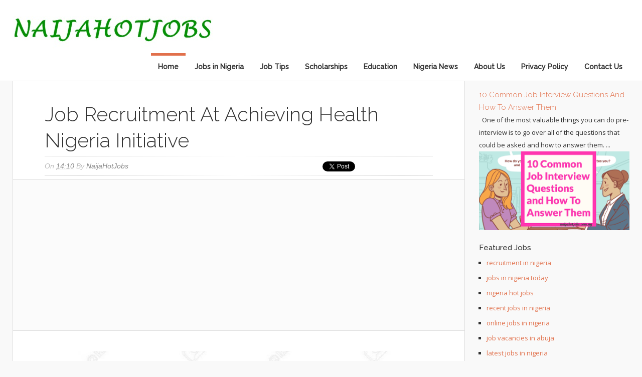

--- FILE ---
content_type: text/html; charset=UTF-8
request_url: https://www.naijahotjobs.com.ng/2021/06/job-recruitment-at-achieving-health.html
body_size: 20525
content:
<!DOCTYPE html>
<html xmlns='http://www.w3.org/1999/xhtml' xmlns:b='http://www.google.com/2005/gml/b' xmlns:data='http://www.google.com/2005/gml/data' xmlns:expr='http://www.google.com/2005/gml/expr'>
<head>
<link href='https://www.blogger.com/static/v1/widgets/2944754296-widget_css_bundle.css' rel='stylesheet' type='text/css'/>
<meta content='rO345tX0uj2jIMFIBcPiiqj59eXW3jdAeGWmOEVOtyc' name='google-site-verification'/>
<meta content='F8E9E9DB76ADB180E401C6FE5D2D0861' name='msvalidate.01'/>
<script async='async' src='//pagead2.googlesyndication.com/pagead/js/adsbygoogle.js'></script>
<script>
  (adsbygoogle = window.adsbygoogle || []).push({
    google_ad_client: "ca-pub-6440027093511660",
    enable_page_level_ads: true
  });
</script>
<meta content='naijahotjobs,jobs in nigeria, hot nigerian jobs,jobs in abuja,job vacancies in nigeria, vacancies in nigeria, job vacancy in nigeria,job in nigeria,latest jobs in nigeria,latest job in nigeria' name='keywords'/>
<meta content='Naijahotjobs is an online website that publishes latest jobs in Nigeria and recruitment resources around the world.' name='description'/>
<h1></h1>
<html lang='en'>
<meta content='text/html; charset=UTF-8' http-equiv='Content-Type'/>
<meta content='blogger' name='generator'/>
<link href='https://www.naijahotjobs.com.ng/favicon.ico' rel='icon' type='image/x-icon'/>
<link href='https://www.naijahotjobs.com.ng/2021/06/job-recruitment-at-achieving-health.html' rel='canonical'/>
<link rel="alternate" type="application/atom+xml" title="Naijahotjobs - Jobs in Nigeria - Atom" href="https://www.naijahotjobs.com.ng/feeds/posts/default" />
<link rel="alternate" type="application/rss+xml" title="Naijahotjobs - Jobs in Nigeria - RSS" href="https://www.naijahotjobs.com.ng/feeds/posts/default?alt=rss" />
<link rel="service.post" type="application/atom+xml" title="Naijahotjobs - Jobs in Nigeria - Atom" href="https://www.blogger.com/feeds/6853117381745532659/posts/default" />

<link rel="alternate" type="application/atom+xml" title="Naijahotjobs - Jobs in Nigeria - Atom" href="https://www.naijahotjobs.com.ng/feeds/5759750863521460621/comments/default" />
<!--Can't find substitution for tag [blog.ieCssRetrofitLinks]-->
<link href='https://blogger.googleusercontent.com/img/b/R29vZ2xl/AVvXsEhjsZsOixi37qMtOYgJG7x0DTrnEwz9hZUg6qvRDWh4LhJLBs195YjX8PISCXKQjBpXGPLZkODuwHHE6WuARvc9TnTjmarcxYC6doX6sD8SYaiCQAKXWG6gp78MMpjuzkR1U0Ueo9uGFANq/w640-h360/jobs+in+nigeria_+Job-Vacancies-in-Nigeria-naijahotjobs.com.ng.jpg' rel='image_src'/>
<meta content='https://www.naijahotjobs.com.ng/2021/06/job-recruitment-at-achieving-health.html' property='og:url'/>
<meta content='Job Recruitment at Achieving Health Nigeria Initiative' property='og:title'/>
<meta content='Naijahotjobs is an online website that publishes latest jobs in Nigeria and recruitment resources around the world.' property='og:description'/>
<meta content='https://blogger.googleusercontent.com/img/b/R29vZ2xl/AVvXsEhjsZsOixi37qMtOYgJG7x0DTrnEwz9hZUg6qvRDWh4LhJLBs195YjX8PISCXKQjBpXGPLZkODuwHHE6WuARvc9TnTjmarcxYC6doX6sD8SYaiCQAKXWG6gp78MMpjuzkR1U0Ueo9uGFANq/w1200-h630-p-k-no-nu/jobs+in+nigeria_+Job-Vacancies-in-Nigeria-naijahotjobs.com.ng.jpg' property='og:image'/>
<title>
Job Recruitment at Achieving Health Nigeria Initiative | Naijahotjobs - Jobs in Nigeria
</title>
<script>
  (function(i,s,o,g,r,a,m){i['GoogleAnalyticsObject']=r;i[r]=i[r]||function(){
  (i[r].q=i[r].q||[]).push(arguments)},i[r].l=1*new Date();a=s.createElement(o),
  m=s.getElementsByTagName(o)[0];a.async=1;a.src=g;m.parentNode.insertBefore(a,m)
  })(window,document,'script','https://www.google-analytics.com/analytics.js','ga');

  ga('create', 'UA-77429098-1', 'auto');
  ga('send', 'pageview');

</script>
<!-- Meta Tags ~ www.blogtipsntricks.com -->
<meta content='width=device-width, initial-scale=1, maximum-scale=1' name='viewport'/>
<!-- /Meta Tags ~ www.blogtipsntricks.com -->
<style id='page-skin-1' type='text/css'><!--
/*
//////////////////////////////////////////////////////////
//                                                      //
//  Blogger Template Style                              //
//  Name       : BTNT Blogger Theme                     //
//  designer   : Chandeep                               //
//  URL        : www.blogtipsntricks.com                //
//  Version    : Free v1.0                              //
//                                                      //
//////////////////////////////////////////////////////////
*/
/*****************************************
reset.css
******************************************/
html,body,div,span,applet,object,iframe,h1,h2,h3,h4,h5,h6,p,blockquote,pre,a,abbr,acronym,address,big,cite,code,del,dfn,em,font,img,ins,kbd,q,s,samp,small,strike,strong,sub,sup,tt,var,dl,dt,dd,ol,ul,li,fieldset,form,label,legend,table,caption,tbody,tfoot,thead,tr,th,td,figure { margin:0; padding:0; }
article,aside,details,figcaption,figure,footer,header,hgroup,menu,nav,section { display:block; }
table { border-collapse: separate; border-spacing: 0; }
caption, th, td { text-align: left; font-weight: normal; }
blockquote:before, blockquote:after, q:before, q:after { content: ""; }
blockquote, q { quotes: "" ""; }
sup { vertical-align: super; font-size:smaller; }
a img{ border: none; }
ol, ul { padding: 10px 0 20px; margin: 0 0 0 35px; }
ol li { list-style-type: decimal; padding:0 0 5px; }
ul li { list-style-type: square; padding: 0 0 5px; }
ul ul, ol ol { padding: 0; }
h1, h2, h3, h4, h5, h6 { text-align: left; font-family: "Raleway", sans-serif; text-transform: capitalize; }
h1, h2, h3, h4, h6 { font-weight: 300; }
h5 { font-weight: bold; }
h5, h6 { text-transform: uppercase; letter-spacing: 2px; }
.post-body h1, .post-body h2 { border-bottom: 2px solid #000000; font-size: 30px; letter-spacing: -0.5px; line-height: 1.361em; margin: 10px 0; padding: 5px 0; }
.post-body h3, .note { border-bottom: 2px solid #E1704B; font-size: 1.5em; line-height: 1.375em; margin: 10px 0; padding: 5px 0; display: block; }
.post-body h4 { border-bottom: 2px solid #CCC; font-size: 1.188em; line-height: 1.526em; margin: 10px 0; padding: 5px 0; }
.post-body h5 {	font-weight: normal; letter-spacing: .3em; }
/*****************************************
Global Links CSS
******************************************/
::-moz-selection { background: #E1704B; color: #fff; text-shadow: none; }
::selection { background: #E1704B; color: #fff; text-shadow: none; }
a { color: #E1704B; text-decoration: none; transition: color .15s linear; -webkit-transition: color .15s linear; -moz-transition: color .15s linear; }
a:hover { color: #333; text-decoration:none; }
body { background: #F9F9F9; color: #333; font-family: "open sans", sans-serif; font-size: 15px; line-height: 25px; }
.clr { clear:both; float:none; }
/*****************************************
Wrappers
******************************************/
.blogouter-wrapper { overflow: hidden; position: relative; width: 100%; }
.header-wrapper { background: #fff; position: relative; border-bottom: 1px solid #ddd; z-index: 999; margin: 0; }
.ct-wrapper { padding: 0 20px; position: relative; max-width: 1230px; margin: 0 auto; }
.outer-wrapper{ position: relative; }
.main-wrapper { width:auto; margin-right:330px; }
#content { background: #fff; border-width: 0 1px 1px; border-style: solid; border-color: #ddd; float: left;  position: relative; width: 100%; }
.sidebar-wrapper { width: 300px; float: right; padding: 0; margin: 1em 0; }
/**** Layout Styling CSS *****/
body#layout .header-wrapper { margin-top: 40px; }
body#layout #header { float: left; width: 50%; }
body#layout #navigation { float: right; width: 50%; }
body#layout .outer-wrapper, body#layout .sidebar-wrapper, body#layout .ct-wrapper { margin: 0; padding: 0; }
body#layout .sidebar #HTML102 { display: block; }
/*****************************************
Header CSS
******************************************/
#header{ float: left; margin: 0; overflow: hidden; text-align: center; }
#header-inner{ padding: 0; }
#header h1, #header h1 a { color: #000000; font-family: 'Lobster',cursive; font-size: 30px; line-height: 55px; margin: 0; text-transform: capitalize; }
#header p.description{ display: none; color: #fff; font-family: Georgia, Times, 'Times New Roman', serif; font-size: 14px; font-style: italic; }
#header img{ border: 0 none; background: none; width: auto; height: auto; margin: 0 auto; }
/*****************************************
Main Menu CSS
******************************************/
.main-nav-main{ display: inline-block; min-height: 55px; position: relative; z-index: 1000; float: right; }
.main-nav-main ul { width: 100%; padding: 0; margin: 0; text-align: right; }
.main-nav-main li{ list-style-type: none; display: inline-block;  padding: 0; }
.main-nav-main li a{ color: #333; display: inline-block; font-family: "Raleway", sans-serif; font-size: 14px; font-style: normal !important; font-weight: bold;  line-height: 55px; margin: 0; padding: 0 1em; text-decoration: none; }
.main-nav-main ul li a:hover, .main-nav-main ul li a:active { text-decoration: none; color: #E1704B; }
.main-nav-main ul li.highlight a { border-top: 5px solid #E1704B; line-height: 45px; }
/*****************************************
Blog Post CSS
******************************************/
.post { padding: 40px 7%; display: inline-block; width: 86%; border-bottom: 1px solid #ddd; }
h1.post-title, h2.post-title { color: #000000; font-size: 40px; line-height: 1.3em; margin-bottom: 5px; text-transform: capitalize; }
h1.post-title, h1.post-title a:link, h1.post-title a:visited, h2.post-title, h2.post-title a:link, h2.post-title a:visited { color: #333; text-decoration:none; }
h1.post-title a:hover, h2.post-title a:hover { color: #E1704B; text-decoration:none; }
.post-body { font-size: 15px; line-height: 25px; font-weight: normal; padding: 0; margin: 0; text-transform:auto; word-wrap:break-word; text-align: justify; }
.btnt-img { position: relative; float:left; margin: 5px 15px 10px 0; }
.btnt-img img { width: 220px; height: 220px; }
.post-body img{ position:relative; }
.post-header { border-bottom: 1px dotted #D5D5D5; border-top: 1px dotted #D5D5D5; color: #BBB; display: inline-block; font-family: 'open-sans',sans-serif; font-size: 14px; font-style: italic; padding: 5px 0; text-transform: capitalize; width: 100%; line-height: 200%; }
.post-header a { color: #888; }
.post-header a:hover { color: #ccc; }
.post-header-line-1 { float: left; }
.rmlink a { float: right; }
/******************************************
Misc
******************************************/
/***** Page Nav CSS *****/
.home-link, #blog-pager-newer-link a, #blog-pager-older-link a { background: #e5e5e5; color: #505050; display: inline; padding: 7px 11px; }
.home-link:hover, #blog-pager-newer-link a:hover, #blog-pager-older-link a:hover { background: #E1704B; color: #FFFFFF; }
#blog-pager { text-align: center; padding: 10px 8.2% 10px 8.1%; font-family: verdana; font-size: 10px; font-weight: normal; line-height: 1.5; margin: 3em 0; }
/***** Post Highlighter CSS *****/
blockquote { background: url("https://blogger.googleusercontent.com/img/b/R29vZ2xl/AVvXsEhQApDHAu1KU0ydCDbrJ8eACo1vs0erK945-YQ3x1lCz1j9lAyHThagITLr2E9XZr1651bdbw9f1Jtu3GbtZfteaxCCgq1i4AleP2eO3cVdzZxG2k3iOg6APzWN3m07XtQtX4kFCOtfVakQ/s1600/quote.png") no-repeat scroll 10% center rgba(0, 0, 0, 0); border-color: #ddd; border-style: solid; border-width: 1px 0; color: #888888; font-style: italic; margin: 10px 0 20px -8.1%; padding: 1.5em 38px 10px 20%; }
.black-box { background-color: #fbfbfb; margin: 30px 0; padding: 30px; text-align: center; }
pre, .codeview { background: #222; font-size: 12px; line-height: 150%; -moz-border-radius:8px; -webkit-border-radius:8px; -o-border-radius:8px; -ms-border-radius:8px; -khtml-border-radius:8px; border-radius:8px; color: #FFFFFF; font-family: "Courier New",monospace; margin: 1em auto; padding: 1.5em 3em; white-space: pre-wrap; white-space: -moz-pre-wrap; white-space: -pre-wrap; white-space: -o-pre-wrap; word-wrap: break-word; }
code { font-family: "Courier New",monospace; font-size: 12px; background: #eee; color: #333; }
/*****************************************
custom widget CSS
******************************************/
/***** Social Profile Icon Widget CSS *****/
.social-profile-icons { margin: 20px 0 0; overflow: hidden; }
.social-profile-icons ul { display: inline-block; margin: 0 auto !important; text-align: center; }
.social-profile-icons ul li { background: transparent !important; border: none !important; float: left; list-style-type: none !important; margin: 0 4px !important; padding: 0 !important; }
.social-profile-icons ul li a, .social-profile-icons ul li a:hover { background: url("https://blogger.googleusercontent.com/img/b/R29vZ2xl/AVvXsEiz47v6cukDieteVZVATtbpqVSs77nzuh8z1N9gDSbGNl5OK_GMulniNIudbxmSZSPHLLXRwi-Q4HtpvIebAvxk3ynCuhDlcUE7yFdYYnFEAFVgqcmZh97cUeJ7dGTXLViL-uzJPxLlc2yI/s1600/sprite_32x32.png") no-repeat scroll 0 0 #222; -moz-border-radius: 50%; -webkit-border-radius: 50%; border-radius: 50%; display: block; height: 38px; overflow: hidden; text-indent: -999px; transition: all 0.25s linear 0s; width: 38px; }
.social-profile-icons ul li.social-facebook a { background-color: #3b5998; background-position: -60px 3px; }
.social-profile-icons ul li.social-twitter a { background-color: #00aced; background-position: -253px 3px; }
.social-profile-icons ul li.social-gplus a { background-color: #dd4b39; background-position: -93px 3px; }
.social-profile-icons ul li.social-pinterest a { background-color: #cb2027; background-position: -157px 3px; }
.social-profile-icons ul li.social-mail a { background-color: #F87E12; background-position: -29px 3px; }
.social-profile-icons ul li a:hover { background-color: #333; }
/***** Below Title Ad Code *****/
.ad-article-wrapper { width: 100%; margin: 0 -8.2% 15px -8.1%; padding: 0 8.2% 0 8.1%; background: #f5f5f5; overflow: hidden; border-top: 1px solid #ddd; border-bottom: 1px solid #ddd; }
.ad-article { width: 100%; padding: 10px 8.2% 10px 8.1%; margin: 0 -8.2% 0 -8.1%; max-width: 100%; height: auto; float: left; clear: both; display: block; position: relative; background: rgba(255,255,255,0.6); }
.ad-article img.ad-img { position: absolute; left: 0px; top: 0px; margin: 0px; max-height: 100%; }
/***** Subscribe widget *****/
.sidebar #HTML102 { background: #FBFBFB; border: 2px dashed #DDDDDD; color: #666666; font-family: Verdana,Arial,Tahoma,sans-serif; font-size: 12px; outline: 2px solid #FBFBFB; padding: 20px 10px 30px; text-align: center; display: inline-block; }
.sidebar #HTML102 h5 { font-size: 20px; font-weight: normal; margin-bottom: 15px; text-align: center; text-transform: none; }
/***** Form CSS *****/
input, textarea, select { padding: 14px 20px; }
textarea { min-height: 200px; padding: 10px;  resize: both; width: 100%; }
select, option { cursor: pointer; padding: 5px 7px; }
form { max-width: 100%; }
form input, form textarea { -moz-box-sizing: border-box; -webkit-box-sizing: border-box; margin-top: 10px; }
form input[type="text"] { width: auto; border: 1px solid #ccc; -moz-box-shadow: 0 1px 1px #ddd inset, 0 1px 0 #fff; -webkit-box-shadow: 0 1px 1px #ddd inset, 0 1px 0 #fff; box-shadow: 0 1px 1px #ddd inset, 0 1px 0 #fff; }
form input[type="text"]:focus { outline: 0; border-color: #aaa; -moz-box-shadow: 0 1px 1px #bbb inset; -webkit-box-shadow: 0 1px 1px #bbb inset; box-shadow: 0 1px 1px #bbb inset; }
form input[type="text"]::-webkit-input-placeholder, form input[type="text"]:-moz-placeholder, form input[type="text"]:-ms-input-placeholder { color: #999; font-weight: normal; }
form input[type="submit"] { width: auto; }
/***** Button CSS *****/
input[type="submit"], button, .button, .rmlink a, .comments .continue a, .comments .comment .comment-actions a, .comments .comments-content .loadmore a { border: 1px solid rgba(0, 0, 0, .2); color: #fff; display: inline-block; text-decoration: none; text-shadow: 1px 1px 1px rgba(0, 0, 0, 0.5); border-radius: 4px; -moz-border-radius: 4px; -webkit-border-radius: 4px; box-shadow: inset 0 1px 0 rgba(255, 255, 255, .3); -moz-box-shadow: inset 0 1px 0 rgba(255, 255, 255, .3); -webkit-box-shadow: inset 0 1px 0 rgba(255, 255, 255, .3);  background: #D56540; background: linear-gradient(top, #D56540 0%, #cc6633 100%); background: -moz-linear-gradient(top, #D56540 0%, #cc6633 100%); background: -webkit-gradient(linear, left top, left bottom, color-stop(0%,#D56540), color-stop(100%,#cc6633)); background: -webkit-linear-gradient(top, #D56540 0%,#cc6633 100%); cursor: pointer; }
input[type="submit"]:hover, button:hover, .button:hover, .rmlink a:hover, .comments .continue a:hover, .comments .comment .comment-actions a:hover, .comments .comments-content .loadmore a:hover{ background:#E1704B; color:#fff; text-decoration:none; }
input.small[type="submit"], button.small, .button.small, .rmlink a, .comments .continue a, .comments .comment .comment-actions a { font-size: 12px; line-height: normal; padding: 5px 10px; }
input.medium[type="submit"], button.medium, .button.medium, .comments .comments-content .loadmore a { font-size: 15px; line-height: normal; padding: 10px 20px; }
input.large[type="submit"], button.large, .button.large { font-size: 20px; line-height: normal; padding: 12px 24px; }
/***** Table CSS *****/
.entry-content table, .entry-content table.table { border-collapse:collapse; border-spacing: 0; margin: 0 0 20px; width: 100%; }
.entry-content table th, .entry-content table.table th { -moz-border-bottom-colors: none; -moz-border-left-colors: none; -moz-border-right-colors: none; -moz-border-top-colors: none; background: #D56540; border-color: -moz-use-text-color -moz-use-text-color #e4e5e5; border-image: none; border-style: none none solid; border-width: 0 0 1px; color: #FFFFFF; font-size: 16px;  font-weight: bold; padding: 10px; text-align: left; }
.entry-content table td, .entry-content table.table td { border: none; color: #000; padding: 10px; text-align: left; }
.entry-content table.table td { background: #F0F0F0; border-bottom: 1px solid #e4e5e5; }
.entry-content table.table td.even { background: #FBFBFB; }
/***** Popular Post *****/
.PopularPosts { background: #F2F2F2; border: 1px solid #E3E3E3; }
.PopularPosts h5 { background: #8C8C8C; color: #FFFFFF !important; padding: 12px 24px !important; margin: -1px -1px 0; }
.PopularPosts .widget-content { font-size: 15px; margin: 0 !important; }
.popular-posts ul { margin: 0 !important; padding: 0 !important; }
.popular-posts ul li { list-style: none; border-bottom: 1px solid #ccc; border-top: 1px solid #FFFFFF; padding: 0 !important; }
.popular-posts ul li:first-child  { border-top: 0; }
.popular-posts ul li:last-child  { border-bottom: 0; }
.popular-posts ul li:hover { background: #fafafa; text-decoration: none; }
.popular-posts ul li a { color: #404040; display: block; padding: 18px 24px; }
.popular-posts ul li a:hover { color: #262626; text-decoration: none; }
.popular-posts ul li .item-snippet { padding: 0 24px 18px; }
.PopularPosts img { background: #fff; border: 1px solid #CCCCCC; display: block; float: left; height: 48px; margin-right: 8px; padding: 3px; width: 48px; -webkit-border-radius: 50px; -moz-border-radius: 50px; border-radius: 50px; }
/***** Btnt Social Share widget CSS ******/
.btnt-social { float: left; margin: 5px 20px 0 0; width: 90px; }
/***** Custom Labels *****/
.cloud-label-widget-content { display: inline-block; text-align: left; }
.cloud-label-widget-content .label-size { display: inline-block; float: left; margin: 5px 5px 0 0; opacity: 1; }
.cloud-label-widget-content .label-size a, .cloud-label-widget-content .label-size span { background: #f2f2f2; color: #333; display: block; font-size: 12px; padding: 3px 8px; border: 1px solid #e9e9e9; text-shadow: 1px 1px #fff; -moz-border-radius: 5px; -webkit-border-radius: 5px; border-radius: 5px; }
.cloud-label-widget-content .label-size:hover a, .cloud-label-widget-content .label-size span { background: #fafafa; color: #333 !important; }
.cloud-label-widget-content .label-size .label-count { display: none; }
/***** Profile Widget CSS *****/
.Profile img { border: 1px solid #cecece; background: #fff; float: left; margin: 5px 10px 5px 0; padding: 5px; -webkit-border-radius: 50px; -moz-border-radius: 50px; border-radius: 50px; }
.profile-data { color: #999999; font: bold 20px/1.6em Arial,Helvetica,Tahoma,sans-serif; font-variant: small-caps; margin: 0; text-transform: capitalize; }
.profile-datablock { margin: 0.5em 0; }
.profile-textblock { line-height: 1.6em; margin: 0.5em 0; }
a.profile-link { clear:both; display:block; font:80% monospace; padding:10px 0; text-align:center; text-transform:capitalize; }
/*****************************************
Sidebar CSS
******************************************/
.sidebar { margin: 0; padding: 0; display:block; font-size: 13px; }
.sidebar h2, .sidebar h5 { font-size: 15px; font-weight: normal; color: #333; text-transform: capitalize; padding: 5px 10px 5px 0; text-align: left; }
.sidebar .widget { margin-bottom: 10px; }
.sidebar a { color: #E1704B; text-decoration:none; }
.sidebar a:hover { color: #333; text-decoration:none; }
.sidebar ul { clear: both; margin: 0 0 0 15px; padding: 0; }
.sidebar ul li { padding: 0 0 5px; }
/*****************************************
Footer CSS
******************************************/
#footer { font-size: 13px; line-height: 1.5; margin: 30px 0 0; width: 100%; }
.footer { float: left; margin: 16px; width: 30%; }
.footer a { color: #333; text-decoration:none; }
.footer a:hover { text-decoration:none; }
.footer-bottom { bottom: 0; padding: 0; margin: 0 0 3em; z-index: 100; }
.footer-bottom a { color: #333; }
.footer-bottom a:hover { text-decoration: none; color: #E1704B; }
.footer-bottom p{ color: #777; padding: 9px 0; }
.footer-bottom .attribution{ text-align: center; }
/***** Footer Nav CSS *****/
.footer-nav { position: relative; width: 100%; z-index: 1000; }
.footer-nav ul { border-top: 1px solid #DDDDDD; margin: 0; padding: 3em 0 0; text-align: center; width: 100%; }
.footer-nav li { list-style-type: none; display: inline-block; padding: 0; }
.footer-nav li a { color: #333; display: inline-block; font-style: normal !important; margin: 0 0 0 1em; padding: 0; text-decoration: none; }
.footer-nav li a:after { content: "\2022"; display: inline-block; margin: 0 0 0 1em; color: #777; }
.footer-nav li:last-child a:after { display: none; }
.footer-nav ul li a:hover, .footer-nav ul li a:active { text-decoration: none; color: #E1704B; }
/*****************************************
Comments CSS
******************************************/
.comments { border-bottom: 1px solid #ddd; clear:both; margin: 0; padding: 60px 7%; border-top: 1px solid #ddd; }
.comments h4 { font-size: 38px; line-height: normal; margin: 0 0 20px; }
#comments-block .avatar-image-container.avatar-stock img { border-width: 0; padding: 1px; }
#comments-block .avatar-image-container { height: 37px; left: -45px; position: absolute; width: 37px; }
#comments-block.avatar-comment-indent { margin-left: 45px; position: relative; }
#comments-block.avatar-comment-indent dd { margin-left:0; }
.comments .comments-content { margin-bottom: 16px; }
.comments .comments-content .comment-thread ol { margin: 0; overflow: hidden; }
.comments .comments-content .inline-thread{ padding: 0; }
.comments .comments-content .comment-thread { margin: 0; }
.comments .comments-content .comment-thread:empty { display: none; }
.comments .comments-content .comment-replies { margin-left: 60px; margin-top: 30px; }
.comments .comments-content .comment { padding: 0; }
.comments .avatar-image-container { padding: 4px; }
.comments .comments-content .comment:first-child { padding-top: 0; }
.comments .comments-content .comment:last-child { border-bottom:0; padding-bottom:0; }
.comments .comments-content .comment-body { position: relative; }
.comments .comments-content .user { font-size: 15px; font-style: normal; font-weight: bold; text-transform: uppercase; }
.comments .comments-content .icon.blog-author { display: inline-block; height: 18px; margin: 0 0 -4px 6px; width: 18px; }
.comments .comments-content .datetime { font-size: 12px; margin-left:0; line-height: 14px; display:block;  margin-right: 10px; }
.comments .comments-content .datetime a { color: #888; }
.comments .comments-content .datetime a:hover { text-decoration: none; }
.comments .comments-content .comment-header { position: relative; min-height: 37px; line-height: 37px; padding-left: 45px; }
.comments .comments-content .comment-content { padding: 7px 0 0; position: relative; }
.comments .comments-content .loadmore a { display: block; padding: 10px 16px; text-align: center; }
.comments .thread-toggle { cursor: pointer; display: none; }
.comments .continue { cursor: pointer; display: inline-block; margin: 0; }
.comments .continue a { display: block; font-weight: bold; }
.comments .thread-chrome.thread-collapsed { display: none; }
.comments .thread-toggle .thread-arrow { display: inline-block; height: 6px; margin: .3em; overflow: visible; padding-right: 4px; width: 7px; }
.comments .avatar-image-container{ padding-left: 0; margin: 5px 10px 5px 0; max-height: 48px; width: 48px; }
.comments .avatar-image-container img{ border: 3px solid #fff; max-width: 44px; width: 44px; border-radius: 30px; display: block; border-radius: 30px; -moz-border-radius: 30px; -webkit-border-radius: 30px; box-shadow: 0 1px 1px #aaa; -moz-box-shadow: 0 1px 1px #aaa; -webkit-box-shadow: 0 1px 1px #aaa; }
.comments .comment-block{ margin-left: 0px; position: relative; }
.comments .comments-content .comment{ list-style: none; }
.comments .item-control a, .comments .item-action a { margin: 0 0 0 10px; }
.comments .comments-content .loadmore { text-align: center; }
/*****************************************
Responsive styles
******************************************/
@media screen and (max-width: 1100px) {
.main-wrapper{ margin: 0 !important; width: 100%; }
.sidebar-wrapper{ float: left; padding: 10px; width: auto; }
.sidebar-wrapper .widget { border: none; margin: 0px auto 10px auto; }
}
@media screen and (max-width: 960px) {
#header { float: none; max-width: none; text-align: center; }
#header-inner { margin-bottom: 0px; }
#header h1 { margin-right: 0px; text-align: center; }
#header p.description { margin: 0; }
.main-nav-main { float: none; width: 100%; }
.main-nav-main ul { text-align: center; }
.main-nav-main ul li.highlight a { border: none; }
.ct-wrapper{ padding: 0; }
#content { border-width: 0 0 1px; }
.footer-bottom .attribution{ text-align: center; }
}
@media screen and (max-width: 850px){
#header h1, #header h1 a { font-size: 50px; line-height: 350%; }
}
@media screen and (max-width: 768px){
.header-wrapper { margin-right: 0; width: 100%; }
#header { text-align: center; width: 100%; max-width: none; }
#comment-editor { margin: 10px; }
}
@media screen and (max-width: 600px){
#header img { width: 100%; }
#header h1, #header h1 a { font-size: 28px; }
}
@media screen and (max-width: 420px){
.comments .comments-content .datetime{ display: block; float: none; }
.comments .comments-content .comment-header { height: 70px; }
}
@media screen and (max-width: 320px){
.comments .comments-content .comment-replies { margin-left: 0; }
}
div#ContactForm1 {
display: none !important;
}

--></style>
<style type='text/css'>
.post-body img { height:auto; max-width: 94%; margin: 0 3%; }
/***** related post widget *****/
.related-post { float: left; margin: 3em 0 0; padding: 0; text-align:left; width: 100%; }
.related-post ul { margin: 0 5%; padding: 0; }
.related-post ul li { margin:0 0 9px; list-style-type: square; }
.related-post ul ul { margin: 0; }
.related-post h3 { border-bottom: 3px solid #E1704B; font-size: 24px; margin: 0 0 30px; padding: 0 0 15px; }
/***** Subscribe Post Footer Widget CSS *****/
.post-footer .btntEmailsub { background: #222; display: block; margin: 1.5em -8.2% 0 -8.1%; padding: 40px 8.2% 40px 8.1%; text-align: center; width: 100%; }
.post-footer .btntEmailsub h5 { color: #FFFFFF; font-size: 20px; font-weight: normal; line-height: normal; margin-bottom: 20px; text-align: center; text-transform: capitalize; }
/***** Footer Subscribe Widget CSS *****/
.footer-email-sub { border-top: 4px solid #ddd;  width: 100%;  padding: 20px 0; }
.footer-email-sub .text  { float: left; font-family: Raleway; font-size: 23px; line-height: 200%; text-align: center; text-transform: capitalize; width: 100%; }
.footer-email-sub form { margin: 0 auto; width: 300px; }
.footer-email-sub form input, form textarea { margin-top: 0; }
</style>
<link href="//fonts.googleapis.com/css?family=Open+Sans:400,400italic,700%7CRaleway:300,500%7CLobster" rel="stylesheet" type="text/css">
<script src="//ajax.googleapis.com/ajax/libs/jquery/1.7.1/jquery.min.js" type="text/javascript"></script>
<script type='text/javascript'>
/*<![CDATA[*/
//Automatic Read More
var thumbnail_mode = "yes";; //yes -with thumbnail, no -no thumbnail
summary_noimg = 750; //summary length when no image
summary_img = 500; //summary length when with image
function removeHtmlTag(strx,chop){if(strx.indexOf("<")!=-1){var s=strx.split("<");for(var i=0;i<s.length;i++){if(s[i].indexOf(">")!=-1){s[i]=s[i].substring(s[i].indexOf(">")+1,s[i].length)}}strx=s.join("")}chop=(chop<strx.length-1)?chop:strx.length-2;while(strx.charAt(chop-1)!=' '&&strx.indexOf(' ',chop)!=-1)chop++;strx=strx.substring(0,chop-1);return strx+'...'}
function createSummaryAndThumb(pID){var div=document.getElementById(pID);var imgtag="";var img=div.getElementsByTagName("img");var summ=summary_noimg;if(thumbnail_mode=="yes"){if(img.length>=1){imgtag='<span class="btnt-img"><img alt="Thumbnail" src="'+img[0].src+'" /></span>';summ=summary_img}}var summary=imgtag+'<div>'+removeHtmlTag(div.innerHTML,summ)+'</div>';div.innerHTML=summary}
/*]]>*/</script>
<script type='text/javascript'>
/*<![CDATA[*/
//related post widget
var relatedTitles=new Array();var relatedTitlesNum=0;var relatedUrls=new Array();function related_results_labels(json){for(var i=0;i<json.feed.entry.length;i++){var entry=json.feed.entry[i];relatedTitles[relatedTitlesNum]=entry.title.$t;for(var k=0;k<entry.link.length;k++){if(entry.link[k].rel=='alternate'){relatedUrls[relatedTitlesNum]=entry.link[k].href;relatedTitlesNum++;break}}}}function removeRelatedDuplicates(){var tmp=new Array(0);var tmp2=new Array(0);for(var i=0;i<relatedUrls.length;i++){if(!contains(tmp,relatedUrls[i])){tmp.length+=1;tmp[tmp.length-1]=relatedUrls[i];tmp2.length+=1;tmp2[tmp2.length-1]=relatedTitles[i]}}relatedTitles=tmp2;relatedUrls=tmp}function contains(a,e){for(var j=0;j<a.length;j++)if(a[j]==e)return true;return false}function printRelatedLabels(){var r=Math.floor((relatedTitles.length-1)*Math.random());var i=0;document.write('<ul>');while(i<relatedTitles.length&&i<20){document.write('<li><a href="'+relatedUrls[r]+'">'+relatedTitles[r]+'</a></li>');if(r<relatedTitles.length-1){r++}else{r=0}i++}document.write('</ul>')}
/*]]>*/</script>
</html>
<link href='https://www.blogger.com/dyn-css/authorization.css?targetBlogID=6853117381745532659&amp;zx=f74d9725-6f0e-4c8b-8803-b152ea69b6a3' media='none' onload='if(media!=&#39;all&#39;)media=&#39;all&#39;' rel='stylesheet'/><noscript><link href='https://www.blogger.com/dyn-css/authorization.css?targetBlogID=6853117381745532659&amp;zx=f74d9725-6f0e-4c8b-8803-b152ea69b6a3' rel='stylesheet'/></noscript>
<meta name='google-adsense-platform-account' content='ca-host-pub-1556223355139109'/>
<meta name='google-adsense-platform-domain' content='blogspot.com'/>

<!-- data-ad-client=ca-pub-6440027093511660 -->

</head>
<!--<body>-->
<body>
<div class='blogouter-wrapper'>
<header class='header-wrapper'>
<div class='ct-wrapper'>
<div class='header section' id='header'><div class='widget Header' data-version='1' id='Header1'>
<div id='header-inner'>
<a href='https://www.naijahotjobs.com.ng/' style='display: block'>
<img alt='Naijahotjobs - Jobs in Nigeria' id='Header1_headerimg' src='https://blogger.googleusercontent.com/img/b/R29vZ2xl/AVvXsEjtic3R3RDGHIEB_KSPzNAg5jBs329vyasQ15HIHxiS_gW2Em8mj83_ty8bE6Yf8d_8LykrVP_8fO-Fi2yZWOWexJ7mgpNhMcFbiRq3kY84Tf86n7_ngg_udog11qR_sEXZKKXmd7I6gyjx/s1600/LOGO+400x106.jpg' style='display: block'/>
</a>
</div>
</div></div>
<div class='navigation section' id='navigation'><div class='widget HTML' data-version='1' id='HTML99'>
<div class='main-nav-main'>
<ul>
<li class='highlight'><a href='https://www.naijahotjobs.com.ng/'>Home</a></li>
<li><a href='http://www.naijahotjobs.com.ng/search/label/Jobs%20in%20Nigeria'>Jobs in Nigeria</a></li>
<li><a href='http://www.naijahotjobs.com.ng/search/label/Job%20Tips'>Job Tips</a></li>
<li><a href='http://www.naijahotjobs.com.ng/search/label/Scholarships'>Scholarships</a></li>
<li><a href='http://www.naijahotjobs.com.ng/search/label/Education'>Education</a></li>
<li><a href='https://www.nigerianewspaper.com.ng/'>Nigeria News</a></li>
<li><a href='http://www.naijahotjobs.com.ng/p/about-us-employee-driven.html'>About Us</a></li>
<li><a href='http://www.naijahotjobs.com.ng/p/privacy-policy.html'>Privacy Policy</a></li>
<li><a href='http://www.naijahotjobs.com.ng/p/blog-page.html'>Contact Us</a></li>
</ul>
</div>
</div></div>
<div class='clr'></div>
</div><!-- /ct-wrapper -->
</header><!-- /header-wrapper -->
<div class='ct-wrapper'>
<div class='outer-wrapper'>
<div class='main-wrapper'>
<div class='content section' id='content'><div class='widget Blog' data-version='1' id='Blog1'>
<div class='blog-posts hfeed'>
<!--Can't find substitution for tag [defaultAdStart]-->
<div class='post-outer'>
<div class='post hentry uncustomized-post-template' itemscope='itemscope' itemtype='http://schema.org/BlogPosting'>
<h1 class='post-title entry-title' itemprop='name'>
Job Recruitment at Achieving Health Nigeria Initiative
</h1>
<div class='post-header'>
<div class='post-header-line-1'>
<span class='post-timestamp'>

               On 
<meta content='https://www.naijahotjobs.com.ng/2021/06/job-recruitment-at-achieving-health.html' itemprop='url'/>
<a class='timestamp-link' href='https://www.naijahotjobs.com.ng/2021/06/job-recruitment-at-achieving-health.html' rel='bookmark' title='permanent link'><abbr class='updated' itemprop='datePublished' title='2021-06-27T14:10:00+01:00'>14:10</abbr></a>
</span>
           By <span class='post-author vcard'>
<span class='fn' itemprop='author' itemscope='itemscope' itemtype='http://schema.org/Person'>
<meta content='https://www.blogger.com/profile/03111795157767813736' itemprop='url'/>
<a href='https://www.blogger.com/profile/03111795157767813736' rel='author' title='author profile'>
<span itemprop='name'>NaijaHotJobs</span>
</a>
</span>
</span>
<span class='post-comment-link'>
</span>
</div>
<div style='float: right; line-height: normal;'><span class='btnt-social'><span class='fb-like' data-layout='button_count' data-send='false' data-show-faces='false' data-width='450'></span></span><span class='btnt-social'><a class='twitter-share-button' href='https://twitter.com/share'>Tweet</a></span><span class='btnt-social'><g:plusone size='medium'></g:plusone></span></div>
</div>
<div class='ad-article-wrapper'>
<div class='ad-article'>
<script async='async' src='//pagead2.googlesyndication.com/pagead/js/adsbygoogle.js'></script>
<ins class='adsbygoogle' data-ad-client='ca-pub-6440027093511660' data-ad-format='auto' data-ad-slot='4488415605' style='display:block'></ins>
<script>
(adsbygoogle = window.adsbygoogle || []).push({});
</script>
</div>
</div>
<div class='post-body entry-content' id='post-body-5759750863521460621' itemprop='articleBody'>
<p>&nbsp;</p><div class="separator" style="clear: both; text-align: center;"><a href="https://blogger.googleusercontent.com/img/b/R29vZ2xl/AVvXsEhjsZsOixi37qMtOYgJG7x0DTrnEwz9hZUg6qvRDWh4LhJLBs195YjX8PISCXKQjBpXGPLZkODuwHHE6WuARvc9TnTjmarcxYC6doX6sD8SYaiCQAKXWG6gp78MMpjuzkR1U0Ueo9uGFANq/s640/jobs+in+nigeria_+Job-Vacancies-in-Nigeria-naijahotjobs.com.ng.jpg" imageanchor="1" style="margin-left: 1em; margin-right: 1em;"><img alt="Program Officer at Achieving Health Nigeria Initiative" border="0" data-original-height="361" data-original-width="640" height="360" src="https://blogger.googleusercontent.com/img/b/R29vZ2xl/AVvXsEhjsZsOixi37qMtOYgJG7x0DTrnEwz9hZUg6qvRDWh4LhJLBs195YjX8PISCXKQjBpXGPLZkODuwHHE6WuARvc9TnTjmarcxYC6doX6sD8SYaiCQAKXWG6gp78MMpjuzkR1U0Ueo9uGFANq/w640-h360/jobs+in+nigeria_+Job-Vacancies-in-Nigeria-naijahotjobs.com.ng.jpg" title="Program Officer at Achieving Health Nigeria Initiative" width="640" /></a></div><p></p><p>Achieving Health Nigeria Initiative (AHNi) is a non-profit 
organization that promotes socio-economic development by supporting 
global health and economic initiatives in Nigeria. AHNi currently has 
its headquarters in Abuja, Nigeria.</p>

<p>We are recruiting to fill the position below:</p>

<p>&nbsp;</p>

<p>&nbsp;</p>
<script async src="https://pagead2.googlesyndication.com/pagead/js/adsbygoogle.js"></script>
<!-- RESPONSIVE RESPONSIVE TEMPLATE -->
<ins class="adsbygoogle"
     style="display:block"
     data-ad-client="ca-pub-6440027093511660"
     data-ad-slot="6516594400"
     data-ad-format="auto"
     data-full-width-responsive="true"></ins>
<script>
     (adsbygoogle = window.adsbygoogle || []).push({});
</script>
<p><strong>Job Title: </strong>Program Officer</p>

<p><strong>Location:</strong> Lagos<br />
Job Category: Temporary</p>

<p><strong>Job Description</strong></p>

<ul><li>Will provide support to the State Office and Implementing Agencies 
focusing on work plans, sub agreement management, periodic fund 
requests, review of MFRs/SFRs, and reporting.</li><li>Assist in monitoring and enforcing compliance with donor and AHNi 
policies by the State Office and IAs and support in ensuring appropriate
 monitoring of sub grants to achieve financial, administrative, and 
programmatic goals.</li><li>S/He will assist in developing and overseeing execution of systems 
for initiation, implementation, monitoring, amendment and close out of 
all SIDHAS IAs&#8217; sub agreements, ensure that AHNi delivers on all its 
promises to donors and other stakeholders (achieve set targets, deliver 
quality services).</li></ul>

<p><strong>Minimum Recruitment Standards</strong></p>

<ul><li>BS/BA in public health, business administration, health sciences, 
behavioral sciences or its recognized equivalent with 5-7 years of 
relevant experience with international development programs.</li></ul>

<p>Or:</p>
<script async src="https://pagead2.googlesyndication.com/pagead/js/adsbygoogle.js"></script>
<!-- RESPONSIVE RESPONSIVE TEMPLATE -->
<ins class="adsbygoogle"
     style="display:block"
     data-ad-client="ca-pub-6440027093511660"
     data-ad-slot="6516594400"
     data-ad-format="auto"
     data-full-width-responsive="true"></ins>
<script>
     (adsbygoogle = window.adsbygoogle || []).push({});
</script>
<ul><li>MS/MA degree in public health, business administration, health 
sciences, behavioral sciences or its recognized equivalent with 3-5 
years relevant experience with international development programs.</li><li>Demonstrated success in multicultural environments is required.</li></ul>

<p>&nbsp;</p>

<p>&nbsp;</p>

<p><strong>How to Apply</strong><br />
Interested and qualified candidates should forward a suitability 
statement (Application) and Resume (CV) as a single MS Word document to:
 <a href="mailto:AHNi-ProgMgtJobs@ahnigeria.org" target="_blank"><strong>AHNi-ProgMgtJobs@ahnigeria.org</strong></a> using the Job Title as the subject of the email.<br />
Or<br />
<strong><a href="http://ahnigeria.org/?jobpost=program-officer-2" target="_blank">Click here to apply online</a></strong></p>

<p><strong>Note</strong></p>

<ul><li>Only applications sent electronically (i.e. by e-mail) with the Job
 Title and Location clearly indicated as the subject of the mail will be
 considered and only short-listed candidates will be contacted.</li><li>AHNi is an Equal Opportunity Employer.</li><li>AHNi does not charge candidates a fee for a test or interview</li></ul>

<p>&nbsp;</p>

<p><strong>Application Deadline </strong>Wednesday 30th June 2021.</p>
<script async src="https://pagead2.googlesyndication.com/pagead/js/adsbygoogle.js"></script>
<!-- RESPONSIVE RESPONSIVE TEMPLATE -->
<ins class="adsbygoogle"
     style="display:block"
     data-ad-client="ca-pub-6440027093511660"
     data-ad-slot="6516594400"
     data-ad-format="auto"
     data-full-width-responsive="true"></ins>
<script>
     (adsbygoogle = window.adsbygoogle || []).push({});
</script>
<div style='clear: both;'></div>
</div>
<div class='addthis_inline_share_toolbox'></div>
<div class='post-footer'>
<div class='post-footer-line post-footer-line-1'>
<div style='background: #F9F9F9; border-bottom: 1px solid #DDDDDD; border-top: 1px solid #DDDDDD; float: left; color: #333; width: 100%; margin: 3em -8.2% 1.5em -8.1%; padding: 10px 8.2% 10px 8.1%;'><span style='line-height: 200%; font-weight: bold;'>Like This Post? Please share!</span><div style='float: right; line-height: normal;'><span class='btnt-social'><span class='fb-like' data-layout='button_count' data-send='false' data-show-faces='false' data-width='450'></span></span><span class='btnt-social'><a class='twitter-share-button' href='https://twitter.com/share'>Tweet</a></span><span class='btnt-social'><g:plusone size='medium'></g:plusone></span></div></div>
<div class='clr'></div>
<div class='clr'></div>
<div class='btntEmailsub'>
<h5>Subscribe through email and get Free Job updates</h5>
<form action='http://feedburner.google.com/fb/a/mailverify' class='btntEmailform' method='post' onsubmit='window.open(&#39;http://feedburner.google.com/fb/a/mailverify?uri=naijahotjobsng&#39;, &#39;popupwindow&#39;, &#39;scrollbars=yes,width=550,height=520&#39;);return true' target='popupwindow'>
<input name='uri' type='hidden' value='naijahotjobsng'/><input name='loc' type='hidden' value='en_US'/><input class='emailText' name='email' onblur='if (this.value == "") {this.value = "Enter your email...";}' onfocus='if (this.value == "Enter your email...") {this.value = ""}' required='' type='text' value='Enter your email...'/><input class='emailButton' title='' type='submit' value='SignUp'/>
</form>
<div class='clr'></div>
</div>
<div class='related-post'><h3>You May Also Like...</h3><div style='display:none;'><script src='/feeds/posts/default/-/Jobs in Nigeria?alt=json-in-script&callback=related_results_labels&max-results=10' type='text/javascript'></script></div><script type='text/javascript'> removeRelatedDuplicates(); printRelatedLabels(); </script></div>
<div class='clr'></div>
</div>
<div class='post-footer-line post-footer-line-2'></div>
<div class='post-footer-line post-footer-line-3'><span class='post-location'>
</span>
</div>
</div>
</div>
<div class='comments' id='comments'>
<a name='comments'></a>
<h4>
0
comments:
        
</h4>
<div id='Blog1_comments-block-wrapper'>
<dl class='avatar-comment-indent' id='comments-block'>
</dl>
</div>
<p class='comment-footer'>
<div class='comment-form'>
<a name='comment-form'></a>
<h4 id='comment-post-message'>Post a Comment</h4>
<p>
</p>
<a href='https://www.blogger.com/comment/frame/6853117381745532659?po=5759750863521460621&hl=en-GB&saa=85391&origin=https://www.naijahotjobs.com.ng' id='comment-editor-src'></a>
<iframe allowtransparency='true' class='blogger-iframe-colorize blogger-comment-from-post' frameborder='0' height='410' id='comment-editor' name='comment-editor' src='' width='100%'></iframe>
<!--Can't find substitution for tag [post.friendConnectJs]-->
<script src='https://www.blogger.com/static/v1/jsbin/2830521187-comment_from_post_iframe.js' type='text/javascript'></script>
<script type='text/javascript'>
      BLOG_CMT_createIframe('https://www.blogger.com/rpc_relay.html', '0');
    </script>
</div>
</p>
<div id='backlinks-container'>
<div id='Blog1_backlinks-container'>
</div>
</div>
</div>
</div>
<!--Can't find substitution for tag [adEnd]-->
</div>
<div class='clr'></div>
<div class='blog-pager' id='blog-pager'>
<span id='blog-pager-newer-link'>
<a class='blog-pager-newer-link' href='https://www.naijahotjobs.com.ng/2021/06/job-vacancies-at-widows-and-orphans.html' id='Blog1_blog-pager-newer-link' title='Newer Post'>Newer Post</a>
</span>
<span id='blog-pager-older-link'>
<a class='blog-pager-older-link' href='https://www.naijahotjobs.com.ng/2021/06/recent-job-vacancies-at-royal-power-and.html' id='Blog1_blog-pager-older-link' title='Older Post'>Older Post</a>
</span>
<a class='home-link' href='https://www.naijahotjobs.com.ng/'>Home</a>
</div>
<div class='clear'></div>
</div><div class='widget HTML' data-version='1' id='HTML10'>
<div class='widget-content'>
<script async="async" src="//pagead2.googlesyndication.com/pagead/js/adsbygoogle.js"></script>
<!-- Naijahotjobs Responsive Responsive Orange -->
<ins class="adsbygoogle"
     style="display:block"
     data-ad-client="ca-pub-6440027093511660"
     data-ad-slot="4488415605"
     data-ad-format="auto"></ins>
<script>
(adsbygoogle = window.adsbygoogle || []).push({});
</script>
</div>
<div class='clear'></div>
</div><div class='widget HTML' data-version='1' id='HTML1'>
<h2 class='title'>latest jobs in nigeria</h2>
<div class='widget-content'>
<link href="//mybloggerlab.com/Scripts/recent.css" type="text/css" rel="stylesheet">
 <script src="//mybloggerlab.com/Scripts/json.js"></script>

  <script type='text/javascript'>
var numposts = 25;
var showpostthumbnails =  false;
var displaymore = false;
var displayseparator = true;
var showcommentnum = false;
var showpostdate = false;
var showpostsummary = true;
var numchars = 100;</script>
  <script type="text/javascript" src="//www.naijahotjobs.com.ng/feeds/posts/default?orderby=published&amp;alt=json-in-script&amp;callback=labelthumbs"></script>
</div>
<div class='clear'></div>
</div><div class='widget HTML' data-version='1' id='HTML3'>
<div class='widget-content'>
<script async="async" src="//pagead2.googlesyndication.com/pagead/js/adsbygoogle.js"></script>
<!-- NAIJAHOTJOBS RESPONSIVE LINK UNIT ORANGE -->
<ins class="adsbygoogle"
     style="display:block"
     data-ad-client="ca-pub-6440027093511660"
     data-ad-slot="8918615201"
     data-ad-format="link"></ins>
<script>
(adsbygoogle = window.adsbygoogle || []).push({});
</script>
</div>
<div class='clear'></div>
</div><div class='widget HTML' data-version='1' id='HTML2'>
<div class='widget-content'>
<span id="st_finder"></span><script type="text/javascript" src="//w.sharethis.com/widget/stblogger2.js"></script><script type="text/javascript">var switchTo5x= true;stBlogger2.init("http://w.sharethis.com/button/buttons.js",{"sharethis":["hcount","ShareThis",""],"facebook":["hcount","Facebook",""],"twitter":["hcount","Tweet",""],"linkedin":["hcount","LinkedIn",""],"pinterest":["hcount","Pinterest",""],"email":["hcount","Email",""]}, "9eccde69-8cf7-4cf0-b952-52df990d9a25");var f = document.getElementById("st_finder");var c = f.parentNode.parentNode.childNodes;for (i=0;i<c.length;i++) { try { c[i].style.display = "none"; } catch(err) {}}</script>
</div>
<div class='clear'></div>
</div></div>
</div><!-- /main-wrapper -->
<aside class='sidebar-wrapper'>
<div class='sidebar section' id='sidebar'><div class='widget FeaturedPost' data-version='1' id='FeaturedPost1'>
<div class='post-summary'>
<h3><a href='https://www.naijahotjobs.com.ng/2021/03/10-common-job-interview-questions-and.html'>10 Common Job Interview Questions and How To Answer Them</a></h3>
<p>
&#160; One  of the most valuable things you can do pre-interview is to go over all  of the questions that could be asked and how to answer them. ...
</p>
<img class='image' src='https://blogger.googleusercontent.com/img/b/R29vZ2xl/AVvXsEiLaB6pPrmhPKazkyf6f-DO4GS45iH0sb5VVWWcyPz26Lb9dtaE1IMlq-EWiPgNPETnFFjsmGKNVm5Jwis9St5Orgvvg080FERp9zRrJMq8_Hgm39FeVOJaSFOYKLi289OsEf04uhO89qlu/w640-h334/10+Common+Job+Interview+Questions+and+How+To+Answer+Them.png'/>
</div>
<style type='text/css'>
    .image {
      width: 100%;
    }
  </style>
<div class='clear'></div>
</div><div class='widget ContactForm' data-version='1' id='ContactForm1'>
<h2 class='title'>Contact Form</h2>
<div class='contact-form-widget'>
<div class='form'>
<form name='contact-form'>
<p></p>
Name
<br/>
<input class='contact-form-name' id='ContactForm1_contact-form-name' name='name' size='30' type='text' value=''/>
<p></p>
Email
<span style='font-weight: bolder;'>*</span>
<br/>
<input class='contact-form-email' id='ContactForm1_contact-form-email' name='email' size='30' type='text' value=''/>
<p></p>
Message
<span style='font-weight: bolder;'>*</span>
<br/>
<textarea class='contact-form-email-message' cols='25' id='ContactForm1_contact-form-email-message' name='email-message' rows='5'></textarea>
<p></p>
<input class='contact-form-button contact-form-button-submit' id='ContactForm1_contact-form-submit' type='button' value='Send'/>
<p></p>
<div style='text-align: center; max-width: 222px; width: 100%'>
<p class='contact-form-error-message' id='ContactForm1_contact-form-error-message'></p>
<p class='contact-form-success-message' id='ContactForm1_contact-form-success-message'></p>
</div>
</form>
</div>
</div>
<div class='clear'></div>
</div>
<div class='widget LinkList' data-version='1' id='LinkList1'>
<h2>Featured Jobs</h2>
<div class='widget-content'>
<ul>
<li><a href='https://www.naijahotjobs.com.ng/'>recruitment in nigeria</a></li>
<li><a href='https://www.naijahotjobs.com.ng/'>jobs in nigeria today</a></li>
<li><a href='https://www.naijahotjobs.com.ng/'>nigeria hot jobs</a></li>
<li><a href='https://www.naijahotjobs.com.ng/'>recent jobs in nigeria</a></li>
<li><a href='https://www.naijahotjobs.com.ng/'>online jobs in nigeria</a></li>
<li><a href='https://www.naijahotjobs.com.ng/'>job vacancies in abuja</a></li>
<li><a href='https://www.naijahotjobs.com.ng/'>latest jobs in nigeria</a></li>
<li><a href='https://www.naijahotjobs.com.ng/'>job sites in nigeria</a></li>
<li><a href='https://www.naijahotjobs.com.ng/'>jobs in nigeria 2019</a></li>
<li><a href='https://www.naijahotjobs.com.ng/2019/10/nigerian-navy-recruitment-2019.html'>Nigerian Navy Recruitment</a></li>
<li><a href='http://www.naijahotjobs.com.ng/search/label/Jobs%20in%20Nigeria'>jobs in nigeria</a></li>
<li><a href='https://www.naijahotjobs.com.ng/2019/09/naerls-recruitment-20192020-application.html'>NAERLS Recruitment</a></li>
<li><a href='https://www.naijahotjobs.com.ng/2019/09/dss-recruitment-20192020-wwwdssgovng.html'>DSS Recruitment </a></li>
<li><a href='https://www.naijahotjobs.com.ng/'>naijahotjobs</a></li>
</ul>
<div class='clear'></div>
</div>
</div><div class='widget HTML' data-version='1' id='HTML6'>
<div class='widget-content'>
<script async="async" src="//pagead2.googlesyndication.com/pagead/js/adsbygoogle.js"></script>
<!-- Naijahotjobs Responsive Responsive Orange -->
<ins class="adsbygoogle"
     style="display:block"
     data-ad-client="ca-pub-6440027093511660"
     data-ad-slot="4488415605"
     data-ad-format="auto"></ins>
<script>
(adsbygoogle = window.adsbygoogle || []).push({});
</script>
</div>
<div class='clear'></div>
</div><div class='widget LinkList' data-version='1' id='LinkList2'>
<h2>Job Tips</h2>
<div class='widget-content'>
<ul>
<li><a href='https://remitano.com/btc/ng/join/3108647'>Win $200 Bitcoin</a></li>
<li><a href='https://www.naijahotjobs.com.ng/2016/05/science-says-to-do-this-if-you-want-to.html'>why reading is important</a></li>
<li><a href='https://www.naijahotjobs.com.ng/2016/02/6-types-of-employees-who-frustrate.html'>types of employees</a></li>
<li><a href='https://www.naijahotjobs.com.ng/2019/07/get-these-5-skills-if-you-want-to-get.html'>x ray tech jobs</a></li>
<li><a href='https://www.naijahotjobs.com.ng/2016/03/a-psychiatrist-explains-5-step-plan-for.html'>stress relief the office</a></li>
<li><a href='https://www.naijahotjobs.com.ng/2017/05/the-25-highest-paying-jobs-in-america.html'>highest paying jobs in america</a></li>
<li><a href='https://www.naijahotjobs.com.ng/2017/06/10-brain-foods-to-boost-your-memory.html'>memory boosting foods</a></li>
</ul>
<div class='clear'></div>
</div>
</div><div class='widget HTML' data-version='1' id='HTML102'>
<h5>Subscribe Via Email</h5>
<p>Subscribe to our daily JOB ALERT to get the latest jobs to your inbox.</p><br/>
<div class='social-profile-icons'>
<ul>
<li class='social-facebook'><a href='https://www.facebook.com/naijahotjobsng/' title='Facebook'>Facebook</a></li>
<li class='social-twitter'><a href='https://twitter.com/Naijahotjobsng' title='Twitter'>Twitter</a></li>
<li class='social-gplus'><a href='https://www.linkedin.com/company/naijahotjobs' title='Google+'>Google+</a></li>
</ul>
</div>
<div id='btntEmailsub'>
<form action='http://feedburner.google.com/fb/a/mailverify' class='btntEmailform' method='post' onsubmit='window.open(&#39;http://feedburner.google.com/fb/a/mailverify?uri=naijahotjobsng&#39;, &#39;popupwindow&#39;, &#39;scrollbars=yes,width=550,height=520&#39;);return true' target='popupwindow'>
<input name='uri' type='hidden' value='naijahotjobsng'/><input name='loc' type='hidden' value='en_US'/>
<input class='emailText' name='email' onblur='if (this.value == "") {this.value = "Enter your email...";}' onfocus='if (this.value == "Enter your email...") {this.value = ""}' required='' type='text' value='Enter your email...'/>
<input class='emailButton' title='' type='submit' value='SignUp'/>
</form>
</div>
</div><div class='widget HTML' data-version='1' id='HTML5'>
<div class='widget-content'>
<script async="async" src="https://pagead2.googlesyndication.com/pagead/js/adsbygoogle.js"></script>
<!-- RESPONSIVE RESPONSIVE TEMPLATE -->
<ins class="adsbygoogle"
     style="display:block"
     data-ad-client="ca-pub-6440027093511660"
     data-ad-slot="6516594400"
     data-ad-format="auto"
     data-full-width-responsive="true"></ins>
<script>
     (adsbygoogle = window.adsbygoogle || []).push({});
</script>
</div>
<div class='clear'></div>
</div><div class='widget PopularPosts' data-version='1' id='PopularPosts1'>
<h5>Popular Posts</h5>
<div class='widget-content popular-posts'>
<ul>
<li>
<div class='item-content'>
<div class='item-thumbnail'>
<a href='https://www.naijahotjobs.com.ng/2020/12/list-of-things-to-know-before-studying.html' target='_blank'>
<img alt='Thumb' border='0' height='72' src='https://blogger.googleusercontent.com/img/b/R29vZ2xl/AVvXsEgMP94Gy_7EPijnLgoe7lznq3k0Uyw8WMF9zge3kSRzwp4k8BXGznNHTlhuNS3uEFoUyJffuMFlQH2Xiiul1YBJgsQLsLVDDIpINqMSHIrTcPT_hYJx4a4SZfohaIRi_k8xvzm99V1Bh5eb/s72-w640-c-h416/study+in+uk.jpg' width='72'/>
</a>
</div>
<div class='item-title'><a href='https://www.naijahotjobs.com.ng/2020/12/list-of-things-to-know-before-studying.html'>List of Things To Know Before Studying Masters in the UK</a></div>
<div class='item-snippet'>&#160; One of the foremost popular destinations for a Master&#8217;s degree abroad  is the UK. The reason is sort of simple: students have the chance t...</div>
</div>
<div style='clear: both;'></div>
</li>
<li>
<div class='item-content'>
<div class='item-title'><a href='https://www.naijahotjobs.com.ng/2017/07/job-at-connect-rail-services-limited.html'>Job at Connect Rail Services Limited (CRSL)</a></div>
<div class='item-snippet'>Connect Rail Services Limited (CRSL) is a rail haulage, infrastructure  and logistics support firm created to champion the active utilizatio...</div>
</div>
<div style='clear: both;'></div>
</li>
<li>
<div class='item-content'>
<div class='item-thumbnail'>
<a href='https://www.naijahotjobs.com.ng/2020/08/nigerian-navy-reference-hospital-nnrh.html' target='_blank'>
<img alt='Thumb' border='0' height='72' src='https://blogger.googleusercontent.com/img/b/R29vZ2xl/AVvXsEjWJoflEbLXCuflCsn0A2_tuIXN9wPo-HYbDz4RWThpXy6NZizlLfviSHvmkOq8WK0nWlGvciWDyjTYFbe8htCt6Ye-LCOO2iWhP8gqs6-S7ClqF0rM1AweljP6XybJEpRBJVVPx2ErTPAA/s72-w640-c-h361/jobs+in+nigeria_+Job-Vacancies-in-Nigeria-naijahotjobs.com.ng.jpg' width='72'/>
</a>
</div>
<div class='item-title'><a href='https://www.naijahotjobs.com.ng/2020/08/nigerian-navy-reference-hospital-nnrh.html'>Nigerian Navy Reference Hospital (NNRH) Housmanship / Internship Recruitment</a></div>
<div class='item-snippet'>The Nigerian Navy in pursuance of its social  responsibility, invites applications from suitably qualified Nigerians  for the 2020 / 2021 Ho...</div>
</div>
<div style='clear: both;'></div>
</li>
<li>
<div class='item-content'>
<div class='item-thumbnail'>
<a href='https://www.naijahotjobs.com.ng/2021/08/workers-compensation-insurance-explained.html' target='_blank'>
<img alt='Thumb' border='0' height='72' src='https://blogger.googleusercontent.com/img/b/R29vZ2xl/AVvXsEhgm42jRjKS-jYutNDhOJkR60Yc5JgyomPEiGpvYfsRSNngNmQ7-ejyQXOJTbpyV3TI8vMx_1uesq-BZkcNImhDwbqZ4hca_9dkUZrgtF-EPJeMGJMPEZg7TZquj16d6hS4FNQCIJrG-RZN/s72-w640-c-h334/workers+compensation+insurance.png' width='72'/>
</a>
</div>
<div class='item-title'><a href='https://www.naijahotjobs.com.ng/2021/08/workers-compensation-insurance-explained.html'>Workers Compensation Insurance Explained</a></div>
<div class='item-snippet'>&#160; What is Workers Compensation Insurance? &#160; Workers compensation insurance, commonly known as workers&#8217; comp, is  insurance  that covers medi...</div>
</div>
<div style='clear: both;'></div>
</li>
<li>
<div class='item-content'>
<div class='item-thumbnail'>
<a href='https://www.naijahotjobs.com.ng/2021/07/job-vacancies-at-transcorp-hilton-hotel.html' target='_blank'>
<img alt='Thumb' border='0' height='72' src='https://blogger.googleusercontent.com/img/b/R29vZ2xl/AVvXsEjCmWRnIcBxTShklnInjMksmMAs0wMJAmpreTA31EqpvkTJqfimBK8_qbTHPJBG40DaEizzs3Y1lxWXDEtP5sbYVmU9LS9xAM5canNjTtSKteirxDVHnUuBM94KLARQnvOX8yTbdil-tOK8/s72-w640-c-h360/jobs+in+nigeria_+Job-Vacancies-in-Nigeria-naijahotjobs.com.ng.jpg' width='72'/>
</a>
</div>
<div class='item-title'><a href='https://www.naijahotjobs.com.ng/2021/07/job-vacancies-at-transcorp-hilton-hotel.html'>Job Vacancies at Transcorp Hilton Hotel Abuja</a></div>
<div class='item-snippet'>&#160; Hilton is the leading global hospitality company, spanning the  lodging sector from luxurious full-service hotels and resorts to  extended...</div>
</div>
<div style='clear: both;'></div>
</li>
<li>
<div class='item-content'>
<div class='item-title'><a href='https://www.naijahotjobs.com.ng/2019/08/nigerian-army-direct-short-service.html'>Nigerian Army Direct Short Service Commission (DSSC) Officers recruitment</a></div>
<div class='item-snippet'>Nigerian Army &#8211; Applications are invited from eligible Nigerians for  commission into the Nigerian Army (NA) as Direct Short Service  Commis...</div>
</div>
<div style='clear: both;'></div>
</li>
<li>
<div class='item-content'>
<div class='item-thumbnail'>
<a href='https://www.naijahotjobs.com.ng/2023/07/account-officer-job-at-arion-energy.html' target='_blank'>
<img alt='Thumb' border='0' height='72' src='https://blogger.googleusercontent.com/img/b/R29vZ2xl/AVvXsEheArgeJjR-4316kMXJ6QfhqOvzEpzsV_-yj1C02vaIsB_GCXuvC33WHqD45_p5NGf-T3A75P5xUbQ7HZZMJot55nHYwmZ-hhOxp2cOrS_B_GUkxfMcVi1ivz_lhII1xDKn5Kmk20gvNX71BdamR9uP82EsBsAW54knW0YmLoB89kpECnGBxJMzGHZqhRWt/s72-w640-c-h362/jobs%20in%20nigeria_%20Job-Vacancies-in-Nigeria-naijahotjobs.com.ng.jpg' width='72'/>
</a>
</div>
<div class='item-title'><a href='https://www.naijahotjobs.com.ng/2023/07/account-officer-job-at-arion-energy.html'>Account Officer Job at Arion Energy Services Limited</a></div>
<div class='item-snippet'>&#160; Arion Energy Services is an energy services provider to the oil and  gas, energy, and maritime industries. We believe in developing  excep...</div>
</div>
<div style='clear: both;'></div>
</li>
<li>
<div class='item-content'>
<div class='item-thumbnail'>
<a href='https://www.naijahotjobs.com.ng/2020/08/job-opportunities-at-society-for-family.html' target='_blank'>
<img alt='Thumb' border='0' height='72' src='https://blogger.googleusercontent.com/img/b/R29vZ2xl/AVvXsEgKV4g1Gh7sIpYIrV8XZyhFj1d9gXsGbvQgtqxkQiUP0JpHLluHZ6xdkQHdFZE9OT_hE3zRSenhTrv3nSBmZOdybnxw_hGXXZwI1Isg5ihyphenhyphenY5JOcDL96JCFJg0XzUxyZSXHbcp7fUcpabxC/s72-w640-c-h361/jobs+in+nigeria_+Job-Vacancies-in-Nigeria-naijahotjobs.com.ng.jpg' width='72'/>
</a>
</div>
<div class='item-title'><a href='https://www.naijahotjobs.com.ng/2020/08/job-opportunities-at-society-for-family.html'>Job Opportunities at Society for Family Health (SFH)</a></div>
<div class='item-snippet'>&#160; Society for Family Health (SFH) is one of the leading  non-governmental public health organisations in Nigeria, implementing  programmes i...</div>
</div>
<div style='clear: both;'></div>
</li>
<li>
<div class='item-content'>
<div class='item-thumbnail'>
<a href='https://www.naijahotjobs.com.ng/2021/07/massive-job-vacancies-at-ave-maria.html' target='_blank'>
<img alt='Thumb' border='0' height='72' src='https://blogger.googleusercontent.com/img/b/R29vZ2xl/AVvXsEg2YlkF7I7I516LnjR0fjUssIAlyAvnt90ZHVFk1pTD8099eAcDlfA6yT3C3WZGEPXCp5iXdseLmumj6b70_QOMI98Gqxvu55ky7AWYUrJKIeNaAufVLOqAj7fpP1icsqLdr9x9gvkejN78/s72-w640-c-h362/jobs+in+nigeria_+Job-Vacancies-in-Nigeria-naijahotjobs.com.ng.jpg' width='72'/>
</a>
</div>
<div class='item-title'><a href='https://www.naijahotjobs.com.ng/2021/07/massive-job-vacancies-at-ave-maria.html'>Massive Job Vacancies at Ave Maria University, Piyanko (AMU)</a></div>
<div class='item-snippet'>&#160; Ave Maria University, Piyanko (AMU) is a catholic private university  located in the urban setting of the city of Piyanko in Nasarawa Stat...</div>
</div>
<div style='clear: both;'></div>
</li>
<li>
<div class='item-content'>
<div class='item-title'><a href='https://www.naijahotjobs.com.ng/2016/04/efcc-recruitment-for-bsc-hnd-ond-and.html'>EFCC Recruitment for BSc, HND, OND and SSCE Graduates</a></div>
<div class='item-snippet'>2016 RECRUITMENT EXERCISE An equal opportunity employer is seeking to recruit young Nigerian men and women into her organization as follows:...</div>
</div>
<div style='clear: both;'></div>
</li>
</ul>
</div>
</div><div class='widget HTML' data-version='1' id='HTML7'>
<div class='widget-content'>
<script async="async" src="//pagead2.googlesyndication.com/pagead/js/adsbygoogle.js"></script>
<!-- NAIJAHOTJOBS RESPONSIVE LINK UNIT ORANGE -->
<ins class="adsbygoogle"
     style="display:block"
     data-ad-client="ca-pub-6440027093511660"
     data-ad-slot="8918615201"
     data-ad-format="link"></ins>
<script>
(adsbygoogle = window.adsbygoogle || []).push({});
</script>
</div>
<div class='clear'></div>
</div><div class='widget HTML' data-version='1' id='HTML4'>
<h2 class='title'>recruiting trends</h2>
<div class='widget-content'>
<script type='text/javascript'>
var relatedpoststitle="";
</script>
<script type='text/javascript'>
var relatedTitles = new Array();
var relatedTitlesNum = 0;
var relatedUrls = new Array();
function related_results_labels(json) {
for (var i = 0; i < json.feed.entry.length; i++) {
var entry = json.feed.entry[i];
relatedTitles[relatedTitlesNum] = entry.title.$t;
for (var k = 0; k < entry.link.length; k++) {
if (entry.link[k].rel == 'alternate') {
relatedUrls[relatedTitlesNum] = entry.link[k].href;
relatedTitlesNum++;
break;
}
}
}
}
function removeRelatedDuplicates() {
var tmp = new Array(0);
var tmp2 = new Array(0);
for(var i = 0; i < relatedUrls.length; i++) {
if(!contains(tmp, relatedUrls[i])) {
tmp.length += 1;
tmp[tmp.length - 1] = relatedUrls[i];
tmp2.length += 1;
tmp2[tmp2.length - 1] = relatedTitles[i];
}
}
relatedTitles = tmp2;
relatedUrls = tmp;

}
function contains(a, e) {
for(var j = 0; j < a.length; j++) if (a[j]==e) return true;
return false;
}
function printRelatedLabels() {
for(var i = 0; i < relatedUrls.length; i++)
{
if(relatedUrls[i]==currentposturl)
{
relatedUrls.splice(i,1)
relatedTitles.splice(i,1)

}
}
var r = Math.floor((relatedTitles.length - 1) * Math.random());
var i = 0;

if(relatedTitles.length>1) 
document.write('<ul>');
while (i < relatedTitles.length && i < 30 && i<maxresults) {
document.write('<li><a href="' + relatedUrls[r] + '">' + relatedTitles[r] + '</a></li>');
if (r < relatedTitles.length - 1) {
r++;
} else {
r = 0;
}
i++;
}
document.write('</ul>');
}
</script>
<div id="categorylist">
<script type="text/javascript" src="/feeds/posts/default?alt=json-in-script&amp;callback=related_results_labels&amp;max-results=30"></script>
<script type="text/javascript">
var currentposturl="";
var maxresults=30;
removeRelatedDuplicates(); printRelatedLabels();
</script>
</div>
</div>
<div class='clear'></div>
</div><div class='widget HTML' data-version='1' id='HTML11'>
<div class='widget-content'>
<script async="async" src="//pagead2.googlesyndication.com/pagead/js/adsbygoogle.js"></script>
<!-- Naijahotjobs Responsive Responsive Orange -->
<ins class="adsbygoogle"
     style="display:block"
     data-ad-client="ca-pub-6440027093511660"
     data-ad-slot="4488415605"
     data-ad-format="auto"></ins>
<script>
(adsbygoogle = window.adsbygoogle || []).push({});
</script>
</div>
<div class='clear'></div>
</div><div class='widget BlogSearch' data-version='1' id='BlogSearch1'>
<h2 class='title'>Search Jobs</h2>
<div class='widget-content'>
<div id='BlogSearch1_form'>
<form action='https://www.naijahotjobs.com.ng/search' class='gsc-search-box' target='_top'>
<table cellpadding='0' cellspacing='0' class='gsc-search-box'>
<tbody>
<tr>
<td class='gsc-input'>
<input autocomplete='off' class='gsc-input' name='q' size='10' title='search' type='text' value=''/>
</td>
<td class='gsc-search-button'>
<input class='gsc-search-button' title='search' type='submit' value='Search'/>
</td>
</tr>
</tbody>
</table>
</form>
</div>
</div>
<div class='clear'></div>
</div></div>
</aside><!-- /sidebar-wrapper -->
<div class='clr'></div>
</div><!-- /outer-wrapper -->
</div><!-- /ct-wrapper -->
<footer id='footer'>
<div class='footer-wrap section' id='footer-wrap'><div class='widget HTML' data-version='1' id='HTML105'>
<div class='footer-email-sub'><div class='ct-wrapper'><div class='main-wrapper'><div class='text'>Subscribe through email and get Free Job updates</div></div><div class='sidebar-wrapper' style='margin: 0 auto;'><form action='http://feedburner.google.com/fb/a/mailverify' class='btntEmailform' method='post' onsubmit='window.open(&#39;http://feedburner.google.com/fb/a/mailverify?uri=naijahotjobsng&#39;, &#39;popupwindow&#39;, &#39;scrollbars=yes,width=550,height=520&#39;);return true' target='popupwindow'><input name='uri' type='hidden' value='naijahotjobsng'/><input name='loc' type='hidden' value='en_US'/><input class='emailText' name='email' onblur='if (this.value == "") {this.value = "Enter your email...";}' onfocus='if (this.value == "Enter your email...") {this.value = ""}' required='' type='text' value='Enter your email...'/><input class='emailButton' title='' type='submit' value='SignUp'/></form></div></div><div class='clr'></div></div>
<div class='footer-nav'>
<div class='ct-wrapper'>
<ul>
<li><a href='https://www.naijahotjobs.com.ng/'>Home</a></li>
<li><a href='http://www.naijahotjobs.com.ng/p/about-us-employee-driven.html' rel='author'>About Us</a></li>
<li><a href='http://www.naijahotjobs.com.ng/p/privacy-policy.html'>Privacy Policy</a></li>
<li><a href='http://www.naijahotjobs.com.ng/p/blog-page.html'>Contact Us</a></li>
</ul>
</div>
</div>
<div class='footer-bottom'>
<div class='ct-wrapper'><br/><p class='attribution'>Copyright &#169; 2025  <a href='https://www.naijahotjobs.com.ng/'>Naijahotjobs</a> &#8226; All Rights Reserved &#8226;  <a href='/'>
</a></p></div>
</div>
</div></div>
</footer><!-- footer -->
</div><!-- /blogouter-wrapper -->
<!-- Script Code -->
<!--[if IE]> <script src="http://html5shiv.googlecode.com/svn/trunk/html5.js"></script> <![endif]-->
<!--[if (gte IE 6)&(lte IE 8)]> <script type="text/javascript" src="http://blogtipsntricks.googlecode.com/files/selectivizr-min.js"></script> <![endif]-->
<!--[if lt IE 9]> <script src="http://ie7-js.googlecode.com/svn/version/2.1(beta4)/IE9.js"></script> <![endif]-->
<div id='fb-root'></div>
<script type='text/javascript'>
/*<![CDATA[*/
//Facebook Script
(function(d,s,id){var js,fjs=d.getElementsByTagName(s)[0];if(d.getElementById(id))return;js=d.createElement(s);js.id=id;js.src="//connect.facebook.net/en_US/all.js#xfbml=1";fjs.parentNode.insertBefore(js,fjs)}(document,'script','facebook-jssdk'));
//Twitter Script
!function(d,s,id){var js,fjs=d.getElementsByTagName(s)[0];if(!d.getElementById(id)){js=d.createElement(s);js.id=id;js.src="https://platform.twitter.com/widgets.js";fjs.parentNode.insertBefore(js,fjs);}}(document,"script","twitter-wjs");
//Google Plus Script
(function(){var s=document.createElement('script');s.type='text/javascript';s.async=true;s.src='https://apis.google.com/js/plusone.js';var x=document.getElementsByTagName('script')[0];x.parentNode.insertBefore(s,x)})();
//Main Menu 
$(document).ready(function(){var str=location.href.toLowerCase();$('.main-nav-main ul li a').each(function(){if(str.indexOf(this.href.toLowerCase())>-1){$("li.highlight").removeClass("highlight");$(this).parent().addClass("highlight")}})})
/*]]>*/
</script>
<!-- End Script Code -->
<!-- Go to www.addthis.com/dashboard to customize your tools -->
<script src='//s7.addthis.com/js/300/addthis_widget.js#pubid=ra-590d17c42af2a064' type='text/javascript'></script>

<script type="text/javascript" src="https://www.blogger.com/static/v1/widgets/2028843038-widgets.js"></script>
<script type='text/javascript'>
window['__wavt'] = 'AOuZoY6jhFni7tps3delbt4aFxOUbiCm7Q:1768930782656';_WidgetManager._Init('//www.blogger.com/rearrange?blogID\x3d6853117381745532659','//www.naijahotjobs.com.ng/2021/06/job-recruitment-at-achieving-health.html','6853117381745532659');
_WidgetManager._SetDataContext([{'name': 'blog', 'data': {'blogId': '6853117381745532659', 'title': 'Naijahotjobs - Jobs in Nigeria', 'url': 'https://www.naijahotjobs.com.ng/2021/06/job-recruitment-at-achieving-health.html', 'canonicalUrl': 'https://www.naijahotjobs.com.ng/2021/06/job-recruitment-at-achieving-health.html', 'homepageUrl': 'https://www.naijahotjobs.com.ng/', 'searchUrl': 'https://www.naijahotjobs.com.ng/search', 'canonicalHomepageUrl': 'https://www.naijahotjobs.com.ng/', 'blogspotFaviconUrl': 'https://www.naijahotjobs.com.ng/favicon.ico', 'bloggerUrl': 'https://www.blogger.com', 'hasCustomDomain': true, 'httpsEnabled': true, 'enabledCommentProfileImages': true, 'gPlusViewType': 'FILTERED_POSTMOD', 'adultContent': false, 'analyticsAccountNumber': '', 'encoding': 'UTF-8', 'locale': 'en-GB', 'localeUnderscoreDelimited': 'en_gb', 'languageDirection': 'ltr', 'isPrivate': false, 'isMobile': false, 'isMobileRequest': false, 'mobileClass': '', 'isPrivateBlog': false, 'isDynamicViewsAvailable': true, 'feedLinks': '\x3clink rel\x3d\x22alternate\x22 type\x3d\x22application/atom+xml\x22 title\x3d\x22Naijahotjobs - Jobs in Nigeria - Atom\x22 href\x3d\x22https://www.naijahotjobs.com.ng/feeds/posts/default\x22 /\x3e\n\x3clink rel\x3d\x22alternate\x22 type\x3d\x22application/rss+xml\x22 title\x3d\x22Naijahotjobs - Jobs in Nigeria - RSS\x22 href\x3d\x22https://www.naijahotjobs.com.ng/feeds/posts/default?alt\x3drss\x22 /\x3e\n\x3clink rel\x3d\x22service.post\x22 type\x3d\x22application/atom+xml\x22 title\x3d\x22Naijahotjobs - Jobs in Nigeria - Atom\x22 href\x3d\x22https://www.blogger.com/feeds/6853117381745532659/posts/default\x22 /\x3e\n\n\x3clink rel\x3d\x22alternate\x22 type\x3d\x22application/atom+xml\x22 title\x3d\x22Naijahotjobs - Jobs in Nigeria - Atom\x22 href\x3d\x22https://www.naijahotjobs.com.ng/feeds/5759750863521460621/comments/default\x22 /\x3e\n', 'meTag': '', 'adsenseClientId': 'ca-pub-6440027093511660', 'adsenseHostId': 'ca-host-pub-1556223355139109', 'adsenseHasAds': false, 'adsenseAutoAds': false, 'boqCommentIframeForm': true, 'loginRedirectParam': '', 'view': '', 'dynamicViewsCommentsSrc': '//www.blogblog.com/dynamicviews/4224c15c4e7c9321/js/comments.js', 'dynamicViewsScriptSrc': '//www.blogblog.com/dynamicviews/6e0d22adcfa5abea', 'plusOneApiSrc': 'https://apis.google.com/js/platform.js', 'disableGComments': true, 'interstitialAccepted': false, 'sharing': {'platforms': [{'name': 'Get link', 'key': 'link', 'shareMessage': 'Get link', 'target': ''}, {'name': 'Facebook', 'key': 'facebook', 'shareMessage': 'Share to Facebook', 'target': 'facebook'}, {'name': 'BlogThis!', 'key': 'blogThis', 'shareMessage': 'BlogThis!', 'target': 'blog'}, {'name': 'X', 'key': 'twitter', 'shareMessage': 'Share to X', 'target': 'twitter'}, {'name': 'Pinterest', 'key': 'pinterest', 'shareMessage': 'Share to Pinterest', 'target': 'pinterest'}, {'name': 'Email', 'key': 'email', 'shareMessage': 'Email', 'target': 'email'}], 'disableGooglePlus': true, 'googlePlusShareButtonWidth': 0, 'googlePlusBootstrap': '\x3cscript type\x3d\x22text/javascript\x22\x3ewindow.___gcfg \x3d {\x27lang\x27: \x27en_GB\x27};\x3c/script\x3e'}, 'hasCustomJumpLinkMessage': false, 'jumpLinkMessage': 'Read more', 'pageType': 'item', 'postId': '5759750863521460621', 'postImageThumbnailUrl': 'https://blogger.googleusercontent.com/img/b/R29vZ2xl/AVvXsEhjsZsOixi37qMtOYgJG7x0DTrnEwz9hZUg6qvRDWh4LhJLBs195YjX8PISCXKQjBpXGPLZkODuwHHE6WuARvc9TnTjmarcxYC6doX6sD8SYaiCQAKXWG6gp78MMpjuzkR1U0Ueo9uGFANq/s72-w640-c-h360/jobs+in+nigeria_+Job-Vacancies-in-Nigeria-naijahotjobs.com.ng.jpg', 'postImageUrl': 'https://blogger.googleusercontent.com/img/b/R29vZ2xl/AVvXsEhjsZsOixi37qMtOYgJG7x0DTrnEwz9hZUg6qvRDWh4LhJLBs195YjX8PISCXKQjBpXGPLZkODuwHHE6WuARvc9TnTjmarcxYC6doX6sD8SYaiCQAKXWG6gp78MMpjuzkR1U0Ueo9uGFANq/w640-h360/jobs+in+nigeria_+Job-Vacancies-in-Nigeria-naijahotjobs.com.ng.jpg', 'pageName': 'Job Recruitment at Achieving Health Nigeria Initiative', 'pageTitle': 'Naijahotjobs - Jobs in Nigeria: Job Recruitment at Achieving Health Nigeria Initiative', 'metaDescription': ''}}, {'name': 'features', 'data': {}}, {'name': 'messages', 'data': {'edit': 'Edit', 'linkCopiedToClipboard': 'Link copied to clipboard', 'ok': 'Ok', 'postLink': 'Post link'}}, {'name': 'template', 'data': {'name': 'custom', 'localizedName': 'Custom', 'isResponsive': false, 'isAlternateRendering': false, 'isCustom': true}}, {'name': 'view', 'data': {'classic': {'name': 'classic', 'url': '?view\x3dclassic'}, 'flipcard': {'name': 'flipcard', 'url': '?view\x3dflipcard'}, 'magazine': {'name': 'magazine', 'url': '?view\x3dmagazine'}, 'mosaic': {'name': 'mosaic', 'url': '?view\x3dmosaic'}, 'sidebar': {'name': 'sidebar', 'url': '?view\x3dsidebar'}, 'snapshot': {'name': 'snapshot', 'url': '?view\x3dsnapshot'}, 'timeslide': {'name': 'timeslide', 'url': '?view\x3dtimeslide'}, 'isMobile': false, 'title': 'Job Recruitment at Achieving Health Nigeria Initiative', 'description': 'Naijahotjobs is an online website that publishes latest jobs in Nigeria and recruitment resources around the world.', 'featuredImage': 'https://blogger.googleusercontent.com/img/b/R29vZ2xl/AVvXsEhjsZsOixi37qMtOYgJG7x0DTrnEwz9hZUg6qvRDWh4LhJLBs195YjX8PISCXKQjBpXGPLZkODuwHHE6WuARvc9TnTjmarcxYC6doX6sD8SYaiCQAKXWG6gp78MMpjuzkR1U0Ueo9uGFANq/w640-h360/jobs+in+nigeria_+Job-Vacancies-in-Nigeria-naijahotjobs.com.ng.jpg', 'url': 'https://www.naijahotjobs.com.ng/2021/06/job-recruitment-at-achieving-health.html', 'type': 'item', 'isSingleItem': true, 'isMultipleItems': false, 'isError': false, 'isPage': false, 'isPost': true, 'isHomepage': false, 'isArchive': false, 'isLabelSearch': false, 'postId': 5759750863521460621}}]);
_WidgetManager._RegisterWidget('_HeaderView', new _WidgetInfo('Header1', 'header', document.getElementById('Header1'), {}, 'displayModeFull'));
_WidgetManager._RegisterWidget('_HTMLView', new _WidgetInfo('HTML99', 'navigation', document.getElementById('HTML99'), {}, 'displayModeFull'));
_WidgetManager._RegisterWidget('_BlogView', new _WidgetInfo('Blog1', 'content', document.getElementById('Blog1'), {'cmtInteractionsEnabled': false, 'lightboxEnabled': true, 'lightboxModuleUrl': 'https://www.blogger.com/static/v1/jsbin/1887219187-lbx__en_gb.js', 'lightboxCssUrl': 'https://www.blogger.com/static/v1/v-css/828616780-lightbox_bundle.css'}, 'displayModeFull'));
_WidgetManager._RegisterWidget('_HTMLView', new _WidgetInfo('HTML10', 'content', document.getElementById('HTML10'), {}, 'displayModeFull'));
_WidgetManager._RegisterWidget('_HTMLView', new _WidgetInfo('HTML1', 'content', document.getElementById('HTML1'), {}, 'displayModeFull'));
_WidgetManager._RegisterWidget('_HTMLView', new _WidgetInfo('HTML3', 'content', document.getElementById('HTML3'), {}, 'displayModeFull'));
_WidgetManager._RegisterWidget('_HTMLView', new _WidgetInfo('HTML2', 'content', document.getElementById('HTML2'), {}, 'displayModeFull'));
_WidgetManager._RegisterWidget('_FeaturedPostView', new _WidgetInfo('FeaturedPost1', 'sidebar', document.getElementById('FeaturedPost1'), {}, 'displayModeFull'));
_WidgetManager._RegisterWidget('_ContactFormView', new _WidgetInfo('ContactForm1', 'sidebar', document.getElementById('ContactForm1'), {'contactFormMessageSendingMsg': 'Sending...', 'contactFormMessageSentMsg': 'Your message has been sent.', 'contactFormMessageNotSentMsg': 'Message could not be sent. Please try again later.', 'contactFormInvalidEmailMsg': 'A valid email address is required.', 'contactFormEmptyMessageMsg': 'Message field cannot be empty.', 'title': 'Contact Form', 'blogId': '6853117381745532659', 'contactFormNameMsg': 'Name', 'contactFormEmailMsg': 'Email', 'contactFormMessageMsg': 'Message', 'contactFormSendMsg': 'Send', 'contactFormToken': 'AOuZoY7kCKAMhuFuYXkWYEit-0eKvB-kAg:1768930782656', 'submitUrl': 'https://www.blogger.com/contact-form.do'}, 'displayModeFull'));
_WidgetManager._RegisterWidget('_LinkListView', new _WidgetInfo('LinkList1', 'sidebar', document.getElementById('LinkList1'), {}, 'displayModeFull'));
_WidgetManager._RegisterWidget('_HTMLView', new _WidgetInfo('HTML6', 'sidebar', document.getElementById('HTML6'), {}, 'displayModeFull'));
_WidgetManager._RegisterWidget('_LinkListView', new _WidgetInfo('LinkList2', 'sidebar', document.getElementById('LinkList2'), {}, 'displayModeFull'));
_WidgetManager._RegisterWidget('_HTMLView', new _WidgetInfo('HTML102', 'sidebar', document.getElementById('HTML102'), {}, 'displayModeFull'));
_WidgetManager._RegisterWidget('_HTMLView', new _WidgetInfo('HTML5', 'sidebar', document.getElementById('HTML5'), {}, 'displayModeFull'));
_WidgetManager._RegisterWidget('_PopularPostsView', new _WidgetInfo('PopularPosts1', 'sidebar', document.getElementById('PopularPosts1'), {}, 'displayModeFull'));
_WidgetManager._RegisterWidget('_HTMLView', new _WidgetInfo('HTML7', 'sidebar', document.getElementById('HTML7'), {}, 'displayModeFull'));
_WidgetManager._RegisterWidget('_HTMLView', new _WidgetInfo('HTML4', 'sidebar', document.getElementById('HTML4'), {}, 'displayModeFull'));
_WidgetManager._RegisterWidget('_HTMLView', new _WidgetInfo('HTML11', 'sidebar', document.getElementById('HTML11'), {}, 'displayModeFull'));
_WidgetManager._RegisterWidget('_BlogSearchView', new _WidgetInfo('BlogSearch1', 'sidebar', document.getElementById('BlogSearch1'), {}, 'displayModeFull'));
_WidgetManager._RegisterWidget('_HTMLView', new _WidgetInfo('HTML105', 'footer-wrap', document.getElementById('HTML105'), {}, 'displayModeFull'));
</script>
</body>
</html>

--- FILE ---
content_type: text/html; charset=utf-8
request_url: https://accounts.google.com/o/oauth2/postmessageRelay?parent=https%3A%2F%2Fwww.naijahotjobs.com.ng&jsh=m%3B%2F_%2Fscs%2Fabc-static%2F_%2Fjs%2Fk%3Dgapi.lb.en.OE6tiwO4KJo.O%2Fd%3D1%2Frs%3DAHpOoo_Itz6IAL6GO-n8kgAepm47TBsg1Q%2Fm%3D__features__
body_size: 161
content:
<!DOCTYPE html><html><head><title></title><meta http-equiv="content-type" content="text/html; charset=utf-8"><meta http-equiv="X-UA-Compatible" content="IE=edge"><meta name="viewport" content="width=device-width, initial-scale=1, minimum-scale=1, maximum-scale=1, user-scalable=0"><script src='https://ssl.gstatic.com/accounts/o/2580342461-postmessagerelay.js' nonce="-QfuOb8fgAdRwwOw0zJihA"></script></head><body><script type="text/javascript" src="https://apis.google.com/js/rpc:shindig_random.js?onload=init" nonce="-QfuOb8fgAdRwwOw0zJihA"></script></body></html>

--- FILE ---
content_type: text/html; charset=utf-8
request_url: https://www.google.com/recaptcha/api2/aframe
body_size: 265
content:
<!DOCTYPE HTML><html><head><meta http-equiv="content-type" content="text/html; charset=UTF-8"></head><body><script nonce="nhjGmIsarE5aDhl5PqphOA">/** Anti-fraud and anti-abuse applications only. See google.com/recaptcha */ try{var clients={'sodar':'https://pagead2.googlesyndication.com/pagead/sodar?'};window.addEventListener("message",function(a){try{if(a.source===window.parent){var b=JSON.parse(a.data);var c=clients[b['id']];if(c){var d=document.createElement('img');d.src=c+b['params']+'&rc='+(localStorage.getItem("rc::a")?sessionStorage.getItem("rc::b"):"");window.document.body.appendChild(d);sessionStorage.setItem("rc::e",parseInt(sessionStorage.getItem("rc::e")||0)+1);localStorage.setItem("rc::h",'1768930789037');}}}catch(b){}});window.parent.postMessage("_grecaptcha_ready", "*");}catch(b){}</script></body></html>

--- FILE ---
content_type: text/javascript; charset=UTF-8
request_url: https://www.naijahotjobs.com.ng/feeds/posts/default/-/Jobs%20in%20Nigeria?alt=json-in-script&callback=related_results_labels&max-results=10
body_size: 19179
content:
// API callback
related_results_labels({"version":"1.0","encoding":"UTF-8","feed":{"xmlns":"http://www.w3.org/2005/Atom","xmlns$openSearch":"http://a9.com/-/spec/opensearchrss/1.0/","xmlns$blogger":"http://schemas.google.com/blogger/2008","xmlns$georss":"http://www.georss.org/georss","xmlns$gd":"http://schemas.google.com/g/2005","xmlns$thr":"http://purl.org/syndication/thread/1.0","id":{"$t":"tag:blogger.com,1999:blog-6853117381745532659"},"updated":{"$t":"2025-11-03T03:50:46.859+01:00"},"category":[{"term":"Jobs in Nigeria"},{"term":"Graduate Jobs"},{"term":"Job openings"},{"term":"HND Jobs"},{"term":"Managerial Jobs"},{"term":"Sales and Marketing Jobs"},{"term":"ICT and Technical Jobs"},{"term":"Accounting Jobs"},{"term":"Financial Jobs"},{"term":"Engineering Jobs"},{"term":"Medical Jobs"},{"term":"NGO Jobs"},{"term":"OND Jobs"},{"term":"Administrative Jobs"},{"term":"Education Jobs"},{"term":"Government Jobs"},{"term":"Banking Jobs"},{"term":"O'Level Jobs"},{"term":"Food \u0026 Beverages"},{"term":"Human Resources Jobs"},{"term":"Oil \u0026 Gas Jobs"},{"term":"Scholarships"},{"term":"Internship"},{"term":"Media Jobs"},{"term":"Agricultural Jobs"},{"term":"Job Tips"},{"term":"Customer Service Jobs"},{"term":"Manufacturing Jobs"},{"term":"Telecommunication Jobs"},{"term":"Hotel \u0026 Hospitality Jobs"},{"term":"Legal Jobs"},{"term":"Entrepreneurship"},{"term":"Real Estate jobs"},{"term":"Insurance Jobs"},{"term":"Aviation Jobs"},{"term":"Maritime Jobs"},{"term":"Education"}],"title":{"type":"text","$t":"Naijahotjobs - Jobs in Nigeria"},"subtitle":{"type":"html","$t":"Latest Jobs in Nigeria, Jobs in Nigeria, Naijahotjobs, Current Jobs in Nigeria."},"link":[{"rel":"http://schemas.google.com/g/2005#feed","type":"application/atom+xml","href":"https:\/\/www.naijahotjobs.com.ng\/feeds\/posts\/default"},{"rel":"self","type":"application/atom+xml","href":"https:\/\/www.blogger.com\/feeds\/6853117381745532659\/posts\/default\/-\/Jobs+in+Nigeria?alt=json-in-script\u0026max-results=10"},{"rel":"alternate","type":"text/html","href":"https:\/\/www.naijahotjobs.com.ng\/search\/label\/Jobs%20in%20Nigeria"},{"rel":"hub","href":"http://pubsubhubbub.appspot.com/"},{"rel":"next","type":"application/atom+xml","href":"https:\/\/www.blogger.com\/feeds\/6853117381745532659\/posts\/default\/-\/Jobs+in+Nigeria\/-\/Jobs+in+Nigeria?alt=json-in-script\u0026start-index=11\u0026max-results=10"}],"author":[{"name":{"$t":"NaijaHotJobs"},"uri":{"$t":"http:\/\/www.blogger.com\/profile\/03111795157767813736"},"email":{"$t":"noreply@blogger.com"},"gd$image":{"rel":"http://schemas.google.com/g/2005#thumbnail","width":"32","height":"32","src":"\/\/blogger.googleusercontent.com\/img\/b\/R29vZ2xl\/AVvXsEhrV0273T-Imz9GzMAfy2p27i_ICAaySvJFzo2pn3dQsVyLZzWAmDC2d8Llztxz20eGEjvHlGgyESevkKtHpIjIOZsCf52AYx_yhzuX0WheaqBqfH3zQBP6A1CEdiHqWrk\/s113\/LOGO+250x250.jpg"}}],"generator":{"version":"7.00","uri":"http://www.blogger.com","$t":"Blogger"},"openSearch$totalResults":{"$t":"5246"},"openSearch$startIndex":{"$t":"1"},"openSearch$itemsPerPage":{"$t":"10"},"entry":[{"id":{"$t":"tag:blogger.com,1999:blog-6853117381745532659.post-1656074071394381048"},"published":{"$t":"2023-08-28T20:47:00.005+01:00"},"updated":{"$t":"2023-08-28T20:47:31.763+01:00"},"category":[{"scheme":"http://www.blogger.com/atom/ns#","term":"Jobs in Nigeria"}],"title":{"type":"text","$t":"Jobs at the International Federation of Red Cross and Red Crescent Societies"},"content":{"type":"html","$t":"\u003Cp\u003E\u0026nbsp;\u003C\/p\u003E\u003Cdiv class=\"separator\" style=\"clear: both; text-align: center;\"\u003E\u003Ca href=\"https:\/\/blogger.googleusercontent.com\/img\/b\/R29vZ2xl\/AVvXsEjyj4X6Gxbc--2JY59u_521lYuVRRe9C0UlmmYffMvF-Cx28_-FJ01JZUPjXuehjZSNTcAqqtkkkfnbNmamE6g0MmEUuMfPJdfknKZGSM-UVL4azV3bFnvnmIBC0cgq5w_pS86Z6q8X3wKX8gynupAm6WDQjcsAL3MdLqafEHTNiYW5cmNFDQ6IetY1zcOM\/s640\/jobs%20in%20nigeria_%20Job-Vacancies-in-Nigeria-naijahotjobs.com.ng.jpg\" imageanchor=\"1\" style=\"margin-left: 1em; margin-right: 1em;\"\u003E\u003Cimg alt=\"Red Cross and Red Crescent Societies\" border=\"0\" data-original-height=\"361\" data-original-width=\"640\" height=\"362\" src=\"https:\/\/blogger.googleusercontent.com\/img\/b\/R29vZ2xl\/AVvXsEjyj4X6Gxbc--2JY59u_521lYuVRRe9C0UlmmYffMvF-Cx28_-FJ01JZUPjXuehjZSNTcAqqtkkkfnbNmamE6g0MmEUuMfPJdfknKZGSM-UVL4azV3bFnvnmIBC0cgq5w_pS86Z6q8X3wKX8gynupAm6WDQjcsAL3MdLqafEHTNiYW5cmNFDQ6IetY1zcOM\/w640-h362\/jobs%20in%20nigeria_%20Job-Vacancies-in-Nigeria-naijahotjobs.com.ng.jpg\" title=\"Red Cross and Red Crescent Societies\" width=\"640\" \/\u003E\u003C\/a\u003E\u003C\/div\u003E\u003Cbr \/\u003E\u003Cp\u003E\u003C\/p\u003E\u003Cp\u003EThe International Federation of Red Cross and Red Crescent Societies \nis the world's largest humanitarian network and is guided by seven \nFundamental Principles: Humanity, impartiality, neutrality, \nindependence, voluntary service, universality and unity.\u003C\/p\u003E\n\n\u003Cp\u003EWe are recruiting to fill the position below:\u003C\/p\u003E\n\n\u003Cp\u003E\u0026nbsp; \u003Cbr \/\u003E\u003C\/p\u003E\n\n\u003Cp\u003E\u003Cstrong\u003EJob Title: \u003C\/strong\u003EAssistant\u0026nbsp;Programme Officer - British Red Cross\u003C\/p\u003E\n\n\u003Cp\u003EVacancy No: S04366\u003Cbr \/\u003E\n\u003Cstrong\u003ELocation:\u003C\/strong\u003E Abuja\u003Cbr \/\u003E\nContract Type: National\u003Cbr \/\u003E\nDuration: 6 Months\u003Cbr \/\u003E\nGrade: National Staff\u003C\/p\u003E\n\n\u003Cp\u003E\u003Cstrong\u003EJob Purpose\u003C\/strong\u003E\u003C\/p\u003E\n\n\u003Cul\u003E\u003Cli\u003EThis role will support the British Red Cross country team with \ntasks on the different projects with the Nigerian Red Cross, especially \nsupport to the development of the FSL project.\u003C\/li\u003E\u003C\/ul\u003E\n\u003Cscript async src=\"\/\/pagead2.googlesyndication.com\/pagead\/js\/adsbygoogle.js\"\u003E\u003C\/script\u003E\n\u003C!-- RESPONSIVE RESPONSIVE TEMPLATE --\u003E\n\u003Cins class=\"adsbygoogle\"\n     style=\"display:block\"\n     data-ad-client=\"ca-pub-6440027093511660\"\n     data-ad-slot=\"6516594400\"\n     data-ad-format=\"auto\"\u003E\u003C\/ins\u003E\n\u003Cscript\u003E\n(adsbygoogle = window.adsbygoogle || []).push({});\n\u003C\/script\u003E\n\u003Cp\u003E\u003Cstrong\u003EJob Duties and Responsibilities\u003C\/strong\u003E\u003Cbr \/\u003E\nHe\/ she will have the following responsibilities:\u003C\/p\u003E\n\n\u003Cul\u003E\u003Cli\u003EProvide support in development of Food Security and Livelihoods component of the Disaster Management Programme\u003C\/li\u003E\u003Cli\u003EProvide support to issues related to the Development of the Nigeria Red Cross Society, including:\u003C\/li\u003E\u003Cli\u003ECoordination with the National Society and other relevant RC\/RC \nmovement partners on the follow-up of the findings of the due diligence \nprocess to ensure that identified organizational weaknesses will be \naddressed\u003C\/li\u003E\u003Cli\u003ESupport in preparing for meetings related to National Society Development (review of documents, drafting of position papers)\u003C\/li\u003E\u003Cli\u003ESupport in accompanying the National Society in the process of operationalizing the NRCS country strategy\u003C\/li\u003E\u003Cli\u003EEnsure team travels and logistics are properly organized\u003C\/li\u003E\u003Cli\u003EMange working advances from IFRC and prepare monthly invoices\u003C\/li\u003E\u003Cli\u003ESupport the BRC Programme Coordinator in planning and reporting \nrelated to the Country programme (and possibly additional programmes in \nfuture), as well as administrative management\u003C\/li\u003E\u003Cli\u003EPrepare regular reports and organize records\u003C\/li\u003E\u003Cli\u003EProvide support in the development of programme proposals\u003C\/li\u003E\u003C\/ul\u003E\n\n\u003Cp\u003EOrganize a filing system for important and confidential documents:\u003C\/p\u003E\n\n\u003Cul\u003E\u003Cli\u003EPolicies and procedures\u003C\/li\u003E\u003Cli\u003ESupport in the procurement of items and services according to IFRC\/ BRC procedures\u003C\/li\u003E\u003Cli\u003EFollow up on other office services and maintenance when needed (plumbing, painting, etc)\u003C\/li\u003E\u003Cli\u003EGeneral office administration\u003C\/li\u003E\u003Cli\u003EAdhere to the RC\/ RC movement values.\u003C\/li\u003E\u003Cli\u003EFinancial documents\u003C\/li\u003E\u003Cli\u003EProgrammatic and strategy related documents\u003C\/li\u003E\u003Cli\u003EContracts and agreements\u003C\/li\u003E\u003Cli\u003EMaintain the office calendar:\u003C\/li\u003E\u003Cli\u003EKeep an overview of relevant meetings and events\u003C\/li\u003E\u003Cli\u003EMaintain an overview of staff on visits to Nigeria\u003C\/li\u003E\u003Cli\u003EUndertake other duties as are reasonably required.\u003C\/li\u003E\u003C\/ul\u003E\n\n\u003Cp\u003E\u003Cstrong\u003EEducation\u003C\/strong\u003E\u003C\/p\u003E\n\n\u003Cul\u003E\u003Cli\u003EBachelor's Degree in International Relations, Public Health or relevant field\u003C\/li\u003E\u003C\/ul\u003E\n\n\u003Cp\u003EExperience:\u003Cbr \/\u003E\nRelevant:\u003C\/p\u003E\n\n\u003Cul\u003E\u003Cli\u003EExperience providing administrative and logistics support\u003C\/li\u003E\u003Cli\u003EExperience in analyzing information for writing reports, background papers, or newsletters.\u003C\/li\u003E\u003Cli\u003EExperience within a multi-cultural environment\u003C\/li\u003E\u003C\/ul\u003E\n\n\u003Cp\u003EPreferred:\u003C\/p\u003E\n\n\u003Cul\u003E\u003Cli\u003EExperience working in the Red Cross Red Crescent Movement or similar organization.\u003C\/li\u003E\u003Cli\u003EExperience with Disaster Management programming\u003C\/li\u003E\u003C\/ul\u003E\n\n\u003Cp\u003EKnowledge, Skills and Languages:\u003C\/p\u003E\n\n\u003Cul\u003E\u003Cli\u003EStrong communication skills\u003C\/li\u003E\u003Cli\u003EComputer Literate (especially excel, word, power point)\u003C\/li\u003E\u003Cli\u003EAbility to work under pressure and to deadlines.\u003C\/li\u003E\u003Cli\u003EInitiative and flexibility\u003C\/li\u003E\u003Cli\u003EAccuracy and attention to details\u003C\/li\u003E\u003C\/ul\u003E\n\n\u003Cp\u003ELanguage:\u003C\/p\u003E\n\n\u003Cul\u003E\u003Cli\u003EFluently spoken and written English.\u003C\/li\u003E\u003C\/ul\u003E\n\n\u003Cp\u003E\u0026nbsp;\u003C\/p\u003E\n\n\u003Cp\u003E\u0026nbsp;\u003C\/p\u003E\n\u003Cscript async src=\"\/\/pagead2.googlesyndication.com\/pagead\/js\/adsbygoogle.js\"\u003E\u003C\/script\u003E\n\u003C!-- RESPONSIVE RESPONSIVE TEMPLATE --\u003E\n\u003Cins class=\"adsbygoogle\"\n     style=\"display:block\"\n     data-ad-client=\"ca-pub-6440027093511660\"\n     data-ad-slot=\"6516594400\"\n     data-ad-format=\"auto\"\u003E\u003C\/ins\u003E\n\u003Cscript\u003E\n(adsbygoogle = window.adsbygoogle || []).push({});\n\u003C\/script\u003E\n\u003Cp\u003E\u003Cstrong\u003EHow to Apply\u003C\/strong\u003E\u003Cbr \/\u003E\nInterested and qualifed candidates should:\u003Cbr \/\u003E\n\u003Cstrong\u003E\u003Ca href=\"https:\/\/www.ifrc.org\/jobs\/details.html?jobId=124232\u0026amp;jobTitle=Assistant%2C%20Programme-%20British%20Red%20Cross\" target=\"_blank\"\u003EClick here to apply\u003C\/a\u003E\u003C\/strong\u003E\u003C\/p\u003E\n\n\u003Cp\u003E\u0026nbsp;\u003C\/p\u003E\n\n\u003Cp\u003E\u003Cstrong\u003EApplication Deadline \u003C\/strong\u003E8th September, 2023.\u003C\/p\u003E"},"link":[{"rel":"replies","type":"application/atom+xml","href":"https:\/\/www.naijahotjobs.com.ng\/feeds\/1656074071394381048\/comments\/default","title":"Post Comments"},{"rel":"replies","type":"text/html","href":"https:\/\/www.naijahotjobs.com.ng\/2023\/08\/jobs-at-international-federation-of-red.html#comment-form","title":"0 Comments"},{"rel":"edit","type":"application/atom+xml","href":"https:\/\/www.blogger.com\/feeds\/6853117381745532659\/posts\/default\/1656074071394381048"},{"rel":"self","type":"application/atom+xml","href":"https:\/\/www.blogger.com\/feeds\/6853117381745532659\/posts\/default\/1656074071394381048"},{"rel":"alternate","type":"text/html","href":"https:\/\/www.naijahotjobs.com.ng\/2023\/08\/jobs-at-international-federation-of-red.html","title":"Jobs at the International Federation of Red Cross and Red Crescent Societies"}],"author":[{"name":{"$t":"NaijaHotJobs"},"uri":{"$t":"http:\/\/www.blogger.com\/profile\/03111795157767813736"},"email":{"$t":"noreply@blogger.com"},"gd$image":{"rel":"http://schemas.google.com/g/2005#thumbnail","width":"32","height":"32","src":"\/\/blogger.googleusercontent.com\/img\/b\/R29vZ2xl\/AVvXsEhrV0273T-Imz9GzMAfy2p27i_ICAaySvJFzo2pn3dQsVyLZzWAmDC2d8Llztxz20eGEjvHlGgyESevkKtHpIjIOZsCf52AYx_yhzuX0WheaqBqfH3zQBP6A1CEdiHqWrk\/s113\/LOGO+250x250.jpg"}}],"media$thumbnail":{"xmlns$media":"http://search.yahoo.com/mrss/","url":"https:\/\/blogger.googleusercontent.com\/img\/b\/R29vZ2xl\/AVvXsEjyj4X6Gxbc--2JY59u_521lYuVRRe9C0UlmmYffMvF-Cx28_-FJ01JZUPjXuehjZSNTcAqqtkkkfnbNmamE6g0MmEUuMfPJdfknKZGSM-UVL4azV3bFnvnmIBC0cgq5w_pS86Z6q8X3wKX8gynupAm6WDQjcsAL3MdLqafEHTNiYW5cmNFDQ6IetY1zcOM\/s72-w640-h362-c\/jobs%20in%20nigeria_%20Job-Vacancies-in-Nigeria-naijahotjobs.com.ng.jpg","height":"72","width":"72"},"thr$total":{"$t":"0"}},{"id":{"$t":"tag:blogger.com,1999:blog-6853117381745532659.post-6684791499504868184"},"published":{"$t":"2023-07-19T21:28:00.001+01:00"},"updated":{"$t":"2023-07-19T21:28:04.694+01:00"},"category":[{"scheme":"http://www.blogger.com/atom/ns#","term":"Jobs in Nigeria"}],"title":{"type":"text","$t":"Front Desk Officer Job Vacancy at Rainoil Limited "},"content":{"type":"html","$t":"\u003Cp\u003E\u0026nbsp;\u003C\/p\u003E\u003Cdiv class=\"separator\" style=\"clear: both; text-align: center;\"\u003E\u003Ca href=\"https:\/\/blogger.googleusercontent.com\/img\/b\/R29vZ2xl\/AVvXsEi2BvWaXlach48PzKhts5KanSY9qyv9Cag-79aR7pOJn336jx5SeYA2dyer5A-seftqmLV7ivQN4vJtJogLWGpVRuSA57pHhb-CWbCRXy_zyVtSvbpV9Mf9TEgT18ISQ4wmFFjVA54zQ8cGx2gEuhQ1nET5AsTQKn7JrksWgBgp2Gz55yTsj6T2-4ONvVQH\/s640\/jobs%20in%20nigeria_%20Job-Vacancies-in-Nigeria-naijahotjobs.com.ng.jpg\" imageanchor=\"1\" style=\"margin-left: 1em; margin-right: 1em;\"\u003E\u003Cimg alt=\"Front Desk Officer at Rainoil Limited\" border=\"0\" data-original-height=\"361\" data-original-width=\"640\" height=\"362\" src=\"https:\/\/blogger.googleusercontent.com\/img\/b\/R29vZ2xl\/AVvXsEi2BvWaXlach48PzKhts5KanSY9qyv9Cag-79aR7pOJn336jx5SeYA2dyer5A-seftqmLV7ivQN4vJtJogLWGpVRuSA57pHhb-CWbCRXy_zyVtSvbpV9Mf9TEgT18ISQ4wmFFjVA54zQ8cGx2gEuhQ1nET5AsTQKn7JrksWgBgp2Gz55yTsj6T2-4ONvVQH\/w640-h362\/jobs%20in%20nigeria_%20Job-Vacancies-in-Nigeria-naijahotjobs.com.ng.jpg\" title=\"Front Desk Officer at Rainoil Limited\" width=\"640\" \/\u003E\u003C\/a\u003E\u003C\/div\u003E\u003Cbr \/\u003E\u003Cp\u003E\u003C\/p\u003E\u003Cp\u003ERainoil Limited is an integrated downstream oil and gas company. A \nprominent player in the Nigerian industry, the company’s operations span\n across the downstream value chain i.e. Petroleum Product Storage, \nHaulage\/Distribution and Retail Sales. Our primary products include \nPetrol (PMS), Diesel (AGO) and Kerosene (DPK).\u003C\/p\u003E\n\n\u003Cp\u003EWe are recruiting to fill the position below:\u003C\/p\u003E\n\n\u003Cp\u003E\u0026nbsp; \u003Cbr \/\u003E\u003C\/p\u003E\n\n\u003Cp\u003E\u003Cstrong\u003EJob Title: \u003C\/strong\u003EFront Desk Officer\u003C\/p\u003E\n\n\u003Cp\u003E\u003Cstrong\u003ELocation: \u003C\/strong\u003ELekki, Lagos\u003C\/p\u003E\n\n\u003Cp\u003E\u003Cstrong\u003EJob Summary\u003C\/strong\u003E\u003C\/p\u003E\n\u003Cscript async src=\"\/\/pagead2.googlesyndication.com\/pagead\/js\/adsbygoogle.js\"\u003E\u003C\/script\u003E\n\u003C!-- RESPONSIVE RESPONSIVE TEMPLATE --\u003E\n\u003Cins class=\"adsbygoogle\"\n     style=\"display:block\"\n     data-ad-client=\"ca-pub-6440027093511660\"\n     data-ad-slot=\"6516594400\"\n     data-ad-format=\"auto\"\u003E\u003C\/ins\u003E\n\u003Cscript\u003E\n(adsbygoogle = window.adsbygoogle || []).push({});\n\u003C\/script\u003E\n\u003Cul\u003E\u003Cli\u003ETo provide timely and professional attention to company’s visitors, clients, calls, and office mails.\u003Cstrong\u003E\u0026nbsp;\u003C\/strong\u003E\u003C\/li\u003E\u003C\/ul\u003E\n\n\u003Cp\u003E\u003Cstrong\u003ERoles \u0026amp; Responsibilities\u003C\/strong\u003E\u003C\/p\u003E\n\n\u003Cul\u003E\u003Cli\u003EAnswers incoming telephone calls, assists callers, takes messages, and provides information as required.\u003C\/li\u003E\u003Cli\u003ESupervises the activities of other personnel e.g. cleaners and security\u003C\/li\u003E\u003Cli\u003EAssists guests with issues and complaints, with empathy and a focus\n on guest satisfaction using supervisor support when necessary.\u003C\/li\u003E\u003Cli\u003EMaintains a register of calls received or complaints from customer received at the front desk.\u003C\/li\u003E\u003Cli\u003EDirects incoming calls\/visitors as appropriate.\u003C\/li\u003E\u003Cli\u003EMaintains and updates an accurate register of incoming and outgoing mails and other forms of correspondence.\u003C\/li\u003E\u003Cli\u003ERegisters, sorts, and delivers incoming mails to appropriate staff and outgoing mails for dispatch.\u003C\/li\u003E\u003C\/ul\u003E\n\n\u003Cp\u003E\u003Cstrong\u003EQualifications\u003C\/strong\u003E\u003C\/p\u003E\n\n\u003Cul\u003E\u003Cli\u003EMinimum of B.Sc \/ HND in Administration, Sciences, Social sciences, or Humanities.\u003C\/li\u003E\u003Cli\u003EMinimum of two (2) years’ (with BSC\/HND) experience in a secretarial or front desk capacity in an organization.\u003C\/li\u003E\u003C\/ul\u003E\n\n\u003Cp\u003E\u0026nbsp; \u003Cbr \/\u003E\u003C\/p\u003E\n\n\u003Cp\u003E\u003Cstrong\u003EHow to Apply\u003C\/strong\u003E\u003Cbr \/\u003E\nInterested and qualified candidates should:\u003Cbr \/\u003E\n\u003Cstrong\u003E\u003Ca href=\"https:\/\/career.rainoil.com.ng\/signin\" target=\"_blank\"\u003EClick here to apply \u003C\/a\u003E\u003C\/strong\u003E\u003C\/p\u003E\n\n\u003Cp\u003E\u0026nbsp;\u003C\/p\u003E\n\n\u003Cp\u003E\u003Cstrong\u003EApplication Deadline \u003C\/strong\u003E27th July, 2023.\u003C\/p\u003E\n\u003Cscript async src=\"\/\/pagead2.googlesyndication.com\/pagead\/js\/adsbygoogle.js\"\u003E\u003C\/script\u003E\n\u003C!-- RESPONSIVE RESPONSIVE TEMPLATE --\u003E\n\u003Cins class=\"adsbygoogle\"\n     style=\"display:block\"\n     data-ad-client=\"ca-pub-6440027093511660\"\n     data-ad-slot=\"6516594400\"\n     data-ad-format=\"auto\"\u003E\u003C\/ins\u003E\n\u003Cscript\u003E\n(adsbygoogle = window.adsbygoogle || []).push({});\n\u003C\/script\u003E"},"link":[{"rel":"replies","type":"application/atom+xml","href":"https:\/\/www.naijahotjobs.com.ng\/feeds\/6684791499504868184\/comments\/default","title":"Post Comments"},{"rel":"replies","type":"text/html","href":"https:\/\/www.naijahotjobs.com.ng\/2023\/07\/front-desk-officer-job-vacancy-at.html#comment-form","title":"0 Comments"},{"rel":"edit","type":"application/atom+xml","href":"https:\/\/www.blogger.com\/feeds\/6853117381745532659\/posts\/default\/6684791499504868184"},{"rel":"self","type":"application/atom+xml","href":"https:\/\/www.blogger.com\/feeds\/6853117381745532659\/posts\/default\/6684791499504868184"},{"rel":"alternate","type":"text/html","href":"https:\/\/www.naijahotjobs.com.ng\/2023\/07\/front-desk-officer-job-vacancy-at.html","title":"Front Desk Officer Job Vacancy at Rainoil Limited "}],"author":[{"name":{"$t":"NaijaHotJobs"},"uri":{"$t":"http:\/\/www.blogger.com\/profile\/03111795157767813736"},"email":{"$t":"noreply@blogger.com"},"gd$image":{"rel":"http://schemas.google.com/g/2005#thumbnail","width":"32","height":"32","src":"\/\/blogger.googleusercontent.com\/img\/b\/R29vZ2xl\/AVvXsEhrV0273T-Imz9GzMAfy2p27i_ICAaySvJFzo2pn3dQsVyLZzWAmDC2d8Llztxz20eGEjvHlGgyESevkKtHpIjIOZsCf52AYx_yhzuX0WheaqBqfH3zQBP6A1CEdiHqWrk\/s113\/LOGO+250x250.jpg"}}],"media$thumbnail":{"xmlns$media":"http://search.yahoo.com/mrss/","url":"https:\/\/blogger.googleusercontent.com\/img\/b\/R29vZ2xl\/AVvXsEi2BvWaXlach48PzKhts5KanSY9qyv9Cag-79aR7pOJn336jx5SeYA2dyer5A-seftqmLV7ivQN4vJtJogLWGpVRuSA57pHhb-CWbCRXy_zyVtSvbpV9Mf9TEgT18ISQ4wmFFjVA54zQ8cGx2gEuhQ1nET5AsTQKn7JrksWgBgp2Gz55yTsj6T2-4ONvVQH\/s72-w640-h362-c\/jobs%20in%20nigeria_%20Job-Vacancies-in-Nigeria-naijahotjobs.com.ng.jpg","height":"72","width":"72"},"thr$total":{"$t":"0"}},{"id":{"$t":"tag:blogger.com,1999:blog-6853117381745532659.post-3455122486342393118"},"published":{"$t":"2023-07-19T21:24:00.003+01:00"},"updated":{"$t":"2023-07-19T21:24:37.918+01:00"},"category":[{"scheme":"http://www.blogger.com/atom/ns#","term":"Jobs in Nigeria"}],"title":{"type":"text","$t":"Account Officer Job at Arion Energy Services Limited"},"content":{"type":"html","$t":"\u003Cp\u003E\u0026nbsp;\u003C\/p\u003E\u003Cdiv class=\"separator\" style=\"clear: both; text-align: center;\"\u003E\u003Ca href=\"https:\/\/blogger.googleusercontent.com\/img\/b\/R29vZ2xl\/AVvXsEheArgeJjR-4316kMXJ6QfhqOvzEpzsV_-yj1C02vaIsB_GCXuvC33WHqD45_p5NGf-T3A75P5xUbQ7HZZMJot55nHYwmZ-hhOxp2cOrS_B_GUkxfMcVi1ivz_lhII1xDKn5Kmk20gvNX71BdamR9uP82EsBsAW54knW0YmLoB89kpECnGBxJMzGHZqhRWt\/s640\/jobs%20in%20nigeria_%20Job-Vacancies-in-Nigeria-naijahotjobs.com.ng.jpg\" imageanchor=\"1\" style=\"margin-left: 1em; margin-right: 1em;\"\u003E\u003Cimg alt=\"Account Officer at Arion Energy Services Limited\" border=\"0\" data-original-height=\"361\" data-original-width=\"640\" height=\"362\" src=\"https:\/\/blogger.googleusercontent.com\/img\/b\/R29vZ2xl\/AVvXsEheArgeJjR-4316kMXJ6QfhqOvzEpzsV_-yj1C02vaIsB_GCXuvC33WHqD45_p5NGf-T3A75P5xUbQ7HZZMJot55nHYwmZ-hhOxp2cOrS_B_GUkxfMcVi1ivz_lhII1xDKn5Kmk20gvNX71BdamR9uP82EsBsAW54knW0YmLoB89kpECnGBxJMzGHZqhRWt\/w640-h362\/jobs%20in%20nigeria_%20Job-Vacancies-in-Nigeria-naijahotjobs.com.ng.jpg\" title=\"Account Officer at Arion Energy Services Limited\" width=\"640\" \/\u003E\u003C\/a\u003E\u003C\/div\u003E\u003Cbr \/\u003E\u003Cp\u003E\u003C\/p\u003E\u003Cp\u003EArion Energy Services is an energy services provider to the oil and \ngas, energy, and maritime industries. We believe in developing \nexceptional teams to Adapt our services and tools to meet clients’ \nneeds, solutions around project requirements, and Resolve challenges to \ndeliver clients’ expectations.\u003C\/p\u003E\n\n\u003Cp\u003EWe are recruiting to fill the position below:\u003C\/p\u003E\n\n\u003Cp\u003E\u0026nbsp;\n\u003Cbr \/\u003E\n\u003Cstrong\u003EJob Title: \u003C\/strong\u003EAccount Officer\u003C\/p\u003E\n\n\u003Cp\u003E\u003Cstrong\u003ELocation: \u003C\/strong\u003ELekki, Lagos\u003Cbr \/\u003E\nEmployment Type: Full-time\u003Cbr \/\u003E\nDepartment: Finance\u003Cbr \/\u003E\nReports To: Finance Manager\u003C\/p\u003E\n\u003Cscript async src=\"\/\/pagead2.googlesyndication.com\/pagead\/js\/adsbygoogle.js\"\u003E\u003C\/script\u003E\n\u003C!-- RESPONSIVE RESPONSIVE TEMPLATE --\u003E\n\u003Cins class=\"adsbygoogle\"\n     style=\"display:block\"\n     data-ad-client=\"ca-pub-6440027093511660\"\n     data-ad-slot=\"6516594400\"\n     data-ad-format=\"auto\"\u003E\u003C\/ins\u003E\n\u003Cscript\u003E\n(adsbygoogle = window.adsbygoogle || []).push({});\n\u003C\/script\u003E\n\u003Cp\u003E\u003Cstrong\u003EJob Description\u003C\/strong\u003E\u003C\/p\u003E\n\n\u003Cul\u003E\u003Cli\u003ECompute, remit, and file applicable VAT (Value Added tax) returns on a monthly basis.\u003C\/li\u003E\u003Cli\u003EPerform various daily tax operations, ensuring that all policies and procedures are always fully followed.\u003C\/li\u003E\u003Cli\u003EAssist in preparing and distributing Payslips.\u003C\/li\u003E\u003Cli\u003EResponsible for updating account payable and completing reconciliations.\u003C\/li\u003E\u003Cli\u003EPrepare PAYE Returns documentations and tax obligation for the relevant tax authorities.\u003C\/li\u003E\u003Cli\u003EProvide information to answer any queries raised by the relevant tax authorities in respect to PAYE Returns.\u003C\/li\u003E\u003Cli\u003EPrepare monthly tax report and finalize all pre-close activities.\u003C\/li\u003E\u003Cli\u003EApply for and obtain the TCC for all employees (local and upcountry).\u003C\/li\u003E\u003Cli\u003EUndertake all correspondences relating to objection to any disputed Notice of Assessment.\u003C\/li\u003E\u003Cli\u003ECompute monthly WHT and NCD computation, remittances and provide payees with receipts.\u003C\/li\u003E\u003Cli\u003EReview and analyse invoices and other financial documents and perform tax accounts reconciliation.\u003C\/li\u003E\u003Cli\u003EFile monthly and annual returns with the relevant tax authorities across 36 locations.\u003C\/li\u003E\u003Cli\u003EManaging financial records in compliance with Tax and Accounting Laws.\u003C\/li\u003E\u003Cli\u003EManage issues that arise from the tax audit.\u003C\/li\u003E\u003Cli\u003EPerform other tasks as assigned to you.\u003C\/li\u003E\u003C\/ul\u003E\n\n\u003Cp\u003E\u003Cstrong\u003EKey Job Roles\u003C\/strong\u003E\u003C\/p\u003E\n\n\u003Cul\u003E\u003Cli\u003EPayment of statutory taxes\u003C\/li\u003E\u003Cli\u003EPreparing tax returns, Filling of tax returns, analysing tax \nregulations, monitoring industry trends, and completing tax reports.\u003C\/li\u003E\u003Cli\u003EResponding to tax queries\u003C\/li\u003E\u003Cli\u003EMaintaining accurate financial reports\u003C\/li\u003E\u003C\/ul\u003E\n\n\u003Cp\u003E\u003Cstrong\u003EMinimum Requirements\u003C\/strong\u003E\u003C\/p\u003E\n\n\u003Cul\u003E\u003Cli\u003EEducation 1st Degree in Accounting, Finance\u003C\/li\u003E\u003Cli\u003EStudying towards professional qualification eg ICAN, CITN ACCA etc\u003C\/li\u003E\u003Cli\u003E1-3 years practical experience\u003C\/li\u003E\u003Cli\u003EAbility to handle and prepare financial reports.\u003C\/li\u003E\u003Cli\u003EGood knowledge of MS packages (Outlook, Excel, PowerPoint etc)\u003C\/li\u003E\u003Cli\u003EExperience in using Accounting Software is an added advantage.\u003C\/li\u003E\u003C\/ul\u003E\n\n\u003Cp\u003E\u003Cstrong\u003EPay Scale\u003C\/strong\u003E\u003Cbr \/\u003E\nN120,000 \/ month.\u003C\/p\u003E\n\n\u003Cp\u003E\u0026nbsp; \u003Cbr \/\u003E\u003C\/p\u003E\n\n\u003Cp\u003E\u003Cstrong\u003EHow to Apply\u003C\/strong\u003E\u003Cbr \/\u003E\nInterested and qualified candidates should send their CV to:\u0026nbsp;\u003Ca href=\"mailto:recruitment@arionenergy.ng\" target=\"_blank\"\u003E\u003Cstrong\u003Erecruitment@arionenergy.ng\u003C\/strong\u003E\u003C\/a\u003E using the Job Title as the subject of the mail.\u003C\/p\u003E\n\n\u003Cp\u003E\u0026nbsp;\u003C\/p\u003E\n\n\u003Cp\u003E\u003Cstrong\u003EApplication Deadline \u003C\/strong\u003E25th August, 2023.\u003C\/p\u003E\n\u003Cscript async src=\"\/\/pagead2.googlesyndication.com\/pagead\/js\/adsbygoogle.js\"\u003E\u003C\/script\u003E\n\u003C!-- RESPONSIVE RESPONSIVE TEMPLATE --\u003E\n\u003Cins class=\"adsbygoogle\"\n     style=\"display:block\"\n     data-ad-client=\"ca-pub-6440027093511660\"\n     data-ad-slot=\"6516594400\"\n     data-ad-format=\"auto\"\u003E\u003C\/ins\u003E\n\u003Cscript\u003E\n(adsbygoogle = window.adsbygoogle || []).push({});\n\u003C\/script\u003E"},"link":[{"rel":"replies","type":"application/atom+xml","href":"https:\/\/www.naijahotjobs.com.ng\/feeds\/3455122486342393118\/comments\/default","title":"Post Comments"},{"rel":"replies","type":"text/html","href":"https:\/\/www.naijahotjobs.com.ng\/2023\/07\/account-officer-job-at-arion-energy.html#comment-form","title":"0 Comments"},{"rel":"edit","type":"application/atom+xml","href":"https:\/\/www.blogger.com\/feeds\/6853117381745532659\/posts\/default\/3455122486342393118"},{"rel":"self","type":"application/atom+xml","href":"https:\/\/www.blogger.com\/feeds\/6853117381745532659\/posts\/default\/3455122486342393118"},{"rel":"alternate","type":"text/html","href":"https:\/\/www.naijahotjobs.com.ng\/2023\/07\/account-officer-job-at-arion-energy.html","title":"Account Officer Job at Arion Energy Services Limited"}],"author":[{"name":{"$t":"NaijaHotJobs"},"uri":{"$t":"http:\/\/www.blogger.com\/profile\/03111795157767813736"},"email":{"$t":"noreply@blogger.com"},"gd$image":{"rel":"http://schemas.google.com/g/2005#thumbnail","width":"32","height":"32","src":"\/\/blogger.googleusercontent.com\/img\/b\/R29vZ2xl\/AVvXsEhrV0273T-Imz9GzMAfy2p27i_ICAaySvJFzo2pn3dQsVyLZzWAmDC2d8Llztxz20eGEjvHlGgyESevkKtHpIjIOZsCf52AYx_yhzuX0WheaqBqfH3zQBP6A1CEdiHqWrk\/s113\/LOGO+250x250.jpg"}}],"media$thumbnail":{"xmlns$media":"http://search.yahoo.com/mrss/","url":"https:\/\/blogger.googleusercontent.com\/img\/b\/R29vZ2xl\/AVvXsEheArgeJjR-4316kMXJ6QfhqOvzEpzsV_-yj1C02vaIsB_GCXuvC33WHqD45_p5NGf-T3A75P5xUbQ7HZZMJot55nHYwmZ-hhOxp2cOrS_B_GUkxfMcVi1ivz_lhII1xDKn5Kmk20gvNX71BdamR9uP82EsBsAW54knW0YmLoB89kpECnGBxJMzGHZqhRWt\/s72-w640-h362-c\/jobs%20in%20nigeria_%20Job-Vacancies-in-Nigeria-naijahotjobs.com.ng.jpg","height":"72","width":"72"},"thr$total":{"$t":"0"}},{"id":{"$t":"tag:blogger.com,1999:blog-6853117381745532659.post-2841771426396128494"},"published":{"$t":"2023-07-19T21:14:00.004+01:00"},"updated":{"$t":"2023-07-19T21:14:43.099+01:00"},"category":[{"scheme":"http://www.blogger.com/atom/ns#","term":"Jobs in Nigeria"}],"title":{"type":"text","$t":"Job Vacancy at Phillips Outsourcing Services Nigeria Limited"},"content":{"type":"html","$t":"\u003Cp\u003E\u0026nbsp;\u003C\/p\u003E\u003Cdiv class=\"separator\" style=\"clear: both; text-align: center;\"\u003E\u003Ca href=\"https:\/\/blogger.googleusercontent.com\/img\/b\/R29vZ2xl\/AVvXsEj67A7fs7bEr4DC65jtMpyJR6FBLiMQmZknpbNxXBW1l0KIMzlxkLuxNL6xz0wUByc9TwI3-2fX0xIWBZEzqaZPAgoIvsDVJ3_up6mJtPe8zE2woJ7TAdr5lTXoM4qpiNptilk4XOwCjdVTAPSA0IPMVkFuIT3-4gxmp6FJwv9Up8u7HG3liUbwwfsjmYAu\/s640\/jobs%20in%20nigeria_%20Job-Vacancies-in-Nigeria-naijahotjobs.com.ng.jpg\" imageanchor=\"1\" style=\"margin-left: 1em; margin-right: 1em;\"\u003E\u003Cimg alt=\"at Phillips Outsourcing Services Nigeria Limited\" border=\"0\" data-original-height=\"361\" data-original-width=\"640\" height=\"362\" src=\"https:\/\/blogger.googleusercontent.com\/img\/b\/R29vZ2xl\/AVvXsEj67A7fs7bEr4DC65jtMpyJR6FBLiMQmZknpbNxXBW1l0KIMzlxkLuxNL6xz0wUByc9TwI3-2fX0xIWBZEzqaZPAgoIvsDVJ3_up6mJtPe8zE2woJ7TAdr5lTXoM4qpiNptilk4XOwCjdVTAPSA0IPMVkFuIT3-4gxmp6FJwv9Up8u7HG3liUbwwfsjmYAu\/w640-h362\/jobs%20in%20nigeria_%20Job-Vacancies-in-Nigeria-naijahotjobs.com.ng.jpg\" title=\"at Phillips Outsourcing Services Nigeria Limited\" width=\"640\" \/\u003E\u003C\/a\u003E\u003C\/div\u003E\u003Cbr \/\u003E\u003Cp\u003E\u003C\/p\u003E\u003Cp\u003EPhillips Outsourcing Limited is a leading outsourcing service \nprovider in Nigeria committed to delivering qualitative, customised, and\n effective outsourcing solutions to our esteemed clients. Our innovative\n solutions have made us revered and renowned to be the go-to business \npartner for companies who want to scale-up and have a competitive edge \nin the market. With our workforce of highly skilled and experienced \nprofessionals, advanced technology and cost-effective mediums, our goal \nis to meet our client’s needs with precision.\u003C\/p\u003E\n\n\u003Cp\u003EWe are recruiting to fill the position below:\u003C\/p\u003E\n\n\u003Cp\u003E\u0026nbsp;\n\u003Cbr \/\u003E\n\u003Cstrong\u003EJob Title: \u003C\/strong\u003EFemale Accountant\u003Cbr \/\u003E\n\u003Cbr \/\u003E\n\u003Cstrong\u003ELocation: \u003C\/strong\u003E Lagos\u003C\/p\u003E\n\u003Cscript async src=\"\/\/pagead2.googlesyndication.com\/pagead\/js\/adsbygoogle.js\"\u003E\u003C\/script\u003E\n\u003C!-- RESPONSIVE RESPONSIVE TEMPLATE --\u003E\n\u003Cins class=\"adsbygoogle\"\n     style=\"display:block\"\n     data-ad-client=\"ca-pub-6440027093511660\"\n     data-ad-slot=\"6516594400\"\n     data-ad-format=\"auto\"\u003E\u003C\/ins\u003E\n\u003Cscript\u003E\n(adsbygoogle = window.adsbygoogle || []).push({});\n\u003C\/script\u003E\n\u003Cp\u003E\u003Cstrong\u003EResponsibilities\u003C\/strong\u003E\u003C\/p\u003E\n\n\u003Cul\u003E\u003Cli\u003EManage accounting and financial systems and maintain full and \naccurate accounting records: approve journal accounting entries and \nensure appropriate set up of all inflow entries from ERP system.\u003C\/li\u003E\u003Cli\u003EMaintain adequate balance sheet schedule.\u003C\/li\u003E\u003Cli\u003EEnsure general ledger accounts are reconciled as per standard accounts reconciliation\u003C\/li\u003E\u003Cli\u003EResponsible for statutory tax compliance and implementing all tax laws as applicable to PAYE, VAT, and withholding tax.\u003C\/li\u003E\u003Cli\u003EEnsure application of correct rate and timely remittance of the amount due to the relevant tax authorities\u003C\/li\u003E\u003Cli\u003EAssisting management in the decision-making process by preparing budgets and financial forecasts.\u003C\/li\u003E\u003Cli\u003EIdentify process improvement in the finance department\u003C\/li\u003E\u003Cli\u003EManaging relationships with bankers and other regulatory agencies\u003C\/li\u003E\u003Cli\u003EReconcile General Ledger accounts to ensure accuracy and reliability of financial statements.\u003C\/li\u003E\u003Cli\u003EConduct financial analysis and prepare detailed financial reports \nand statements in accordance with financial reporting standards.\u003C\/li\u003E\u003Cli\u003EEnsure smooth running of the Accounts Payable service.\u003C\/li\u003E\u003Cli\u003EEnsure commitment authority is exercised before payment authority.\u003C\/li\u003E\u003Cli\u003EManages complex planning studies, development applications and reviews proposals from other departments.\u003C\/li\u003E\u003Cli\u003EEnsure statutory audited financial statements are available to meet the above meeting legal timeline.\u003C\/li\u003E\u003Cli\u003ERespond to auditors’ comments (findings in the inquiries or \ntransmittals) concerning finance and operations and oversee required \nactions to address deficiencies.\u003C\/li\u003E\u003C\/ul\u003E\n\n\u003Cp\u003E\u003Cstrong\u003ERequirements\u003C\/strong\u003E\u003C\/p\u003E\n\n\u003Cul\u003E\u003Cli\u003E5-6 years proven work experience in the FMCG Industry is a MUST.\u003C\/li\u003E\u003Cli\u003EACA is an added advantage\u003C\/li\u003E\u003Cli\u003EFemale preferably.\u003C\/li\u003E\u003C\/ul\u003E\n\n\u003Cp\u003E\u003Cstrong\u003ESalary\u003C\/strong\u003E\u003Cbr \/\u003E\nN400,000 monthly.\u0026nbsp;\u003C\/p\u003E\n\n\u003Cp\u003E\u0026nbsp;\u003Cstrong\u003EHow to Apply\u003C\/strong\u003E\u003Cbr \/\u003E\nInterested and qualified candidates should send their CV to:\u0026nbsp;\u003Cstrong\u003E\u003Ca href=\"mailto:recruitment@phillipsoutsourcing.net\" target=\"_blank\"\u003Erecruitment@phillipsoutsourcing.net\u003C\/a\u003E\u003C\/strong\u003E\u0026nbsp;using the Job Title as the subject of the mail.\u003C\/p\u003E\n\n\u003Cp\u003E\u0026nbsp;\u003C\/p\u003E\n\n\u003Cp\u003E\u003Cstrong\u003EApplication Deadline \u003C\/strong\u003E30th September, 2023.\u003C\/p\u003E\n\u003Cscript async src=\"\/\/pagead2.googlesyndication.com\/pagead\/js\/adsbygoogle.js\"\u003E\u003C\/script\u003E\n\u003C!-- RESPONSIVE RESPONSIVE TEMPLATE --\u003E\n\u003Cins class=\"adsbygoogle\"\n     style=\"display:block\"\n     data-ad-client=\"ca-pub-6440027093511660\"\n     data-ad-slot=\"6516594400\"\n     data-ad-format=\"auto\"\u003E\u003C\/ins\u003E\n\u003Cscript\u003E\n(adsbygoogle = window.adsbygoogle || []).push({});\n\u003C\/script\u003E"},"link":[{"rel":"replies","type":"application/atom+xml","href":"https:\/\/www.naijahotjobs.com.ng\/feeds\/2841771426396128494\/comments\/default","title":"Post Comments"},{"rel":"replies","type":"text/html","href":"https:\/\/www.naijahotjobs.com.ng\/2023\/07\/job-vacancy-at-phillips-outsourcing.html#comment-form","title":"0 Comments"},{"rel":"edit","type":"application/atom+xml","href":"https:\/\/www.blogger.com\/feeds\/6853117381745532659\/posts\/default\/2841771426396128494"},{"rel":"self","type":"application/atom+xml","href":"https:\/\/www.blogger.com\/feeds\/6853117381745532659\/posts\/default\/2841771426396128494"},{"rel":"alternate","type":"text/html","href":"https:\/\/www.naijahotjobs.com.ng\/2023\/07\/job-vacancy-at-phillips-outsourcing.html","title":"Job Vacancy at Phillips Outsourcing Services Nigeria Limited"}],"author":[{"name":{"$t":"NaijaHotJobs"},"uri":{"$t":"http:\/\/www.blogger.com\/profile\/03111795157767813736"},"email":{"$t":"noreply@blogger.com"},"gd$image":{"rel":"http://schemas.google.com/g/2005#thumbnail","width":"32","height":"32","src":"\/\/blogger.googleusercontent.com\/img\/b\/R29vZ2xl\/AVvXsEhrV0273T-Imz9GzMAfy2p27i_ICAaySvJFzo2pn3dQsVyLZzWAmDC2d8Llztxz20eGEjvHlGgyESevkKtHpIjIOZsCf52AYx_yhzuX0WheaqBqfH3zQBP6A1CEdiHqWrk\/s113\/LOGO+250x250.jpg"}}],"media$thumbnail":{"xmlns$media":"http://search.yahoo.com/mrss/","url":"https:\/\/blogger.googleusercontent.com\/img\/b\/R29vZ2xl\/AVvXsEj67A7fs7bEr4DC65jtMpyJR6FBLiMQmZknpbNxXBW1l0KIMzlxkLuxNL6xz0wUByc9TwI3-2fX0xIWBZEzqaZPAgoIvsDVJ3_up6mJtPe8zE2woJ7TAdr5lTXoM4qpiNptilk4XOwCjdVTAPSA0IPMVkFuIT3-4gxmp6FJwv9Up8u7HG3liUbwwfsjmYAu\/s72-w640-h362-c\/jobs%20in%20nigeria_%20Job-Vacancies-in-Nigeria-naijahotjobs.com.ng.jpg","height":"72","width":"72"},"thr$total":{"$t":"0"}},{"id":{"$t":"tag:blogger.com,1999:blog-6853117381745532659.post-310252296751978305"},"published":{"$t":"2023-07-19T21:11:00.006+01:00"},"updated":{"$t":"2023-07-19T21:11:56.757+01:00"},"category":[{"scheme":"http://www.blogger.com/atom/ns#","term":"Jobs in Nigeria"}],"title":{"type":"text","$t":"Senior Officer, Retail Operations at Standard Chartered Bank Nigeria"},"content":{"type":"html","$t":"\u003Cp\u003E\u0026nbsp;\u003C\/p\u003E\u003Cdiv class=\"separator\" style=\"clear: both; text-align: center;\"\u003E\u003Ca href=\"https:\/\/blogger.googleusercontent.com\/img\/b\/R29vZ2xl\/AVvXsEhdxH1wHUNdJsRETu3yL3T7yy16e9UDmLpBDcgaPqyr6AzYfk9duPGISyF-Fy1OMBPFh9vHa_JGWgW_JMSvx6Esy_rHrnTZIAfy6H1C07qNeYSkZ9oDDEG0yP0GTZvVuqRqii0BB0lAMIp9_xbAXzTqA3Hznl88kNTITxa3wXjnCa4lXQv-GyQxXlGep2rX\/s640\/jobs%20in%20nigeria_%20Job-Vacancies-in-Nigeria-naijahotjobs.com.ng.jpg\" imageanchor=\"1\" style=\"margin-left: 1em; margin-right: 1em;\"\u003E\u003Cimg alt=\"Senior Officer, Retail Operations at Standard Chartered Bank Nigeria\" border=\"0\" data-original-height=\"361\" data-original-width=\"640\" height=\"362\" src=\"https:\/\/blogger.googleusercontent.com\/img\/b\/R29vZ2xl\/AVvXsEhdxH1wHUNdJsRETu3yL3T7yy16e9UDmLpBDcgaPqyr6AzYfk9duPGISyF-Fy1OMBPFh9vHa_JGWgW_JMSvx6Esy_rHrnTZIAfy6H1C07qNeYSkZ9oDDEG0yP0GTZvVuqRqii0BB0lAMIp9_xbAXzTqA3Hznl88kNTITxa3wXjnCa4lXQv-GyQxXlGep2rX\/w640-h362\/jobs%20in%20nigeria_%20Job-Vacancies-in-Nigeria-naijahotjobs.com.ng.jpg\" title=\"Senior Officer, Retail Operations at Standard Chartered Bank Nigeria\" width=\"640\" \/\u003E\u003C\/a\u003E\u003C\/div\u003E\u003Cbr \/\u003E\u003Cp\u003E\u003C\/p\u003E\u003Cp\u003EStandard Chartered Bank - We're an international bank, nimble enough \nto act, big enough for impact. For more than 160 years, we've worked to \nmake a positive difference for our clients, communities, and each other.\n We question the status quo, love a challenge and enjoy finding new \nopportunities to grow and do better than before. As a leading \ninternational bank, we strive to help people and businesses prosper \nacross Asia, Africa and the Middle East.\u003C\/p\u003E\n\n\u003Cp\u003EWe are recruiting to fill the position below:\u003C\/p\u003E\n\u003Cscript async src=\"\/\/pagead2.googlesyndication.com\/pagead\/js\/adsbygoogle.js\"\u003E\u003C\/script\u003E\n\u003C!-- RESPONSIVE RESPONSIVE TEMPLATE --\u003E\n\u003Cins class=\"adsbygoogle\"\n     style=\"display:block\"\n     data-ad-client=\"ca-pub-6440027093511660\"\n     data-ad-slot=\"6516594400\"\n     data-ad-format=\"auto\"\u003E\u003C\/ins\u003E\n\u003Cscript\u003E\n(adsbygoogle = window.adsbygoogle || []).push({});\n\u003C\/script\u003E\n\u003Cp\u003E\u0026nbsp; \u003Cbr \/\u003E\u003C\/p\u003E\n\n\u003Cp\u003E\u003Cstrong\u003EJob Title: \u003C\/strong\u003ESenior Officer, Retail Operations\u003C\/p\u003E\n\n\u003Cp\u003EJob ID: 2300007685\u003Cbr \/\u003E\n\u003Cstrong\u003ELocation:\u003C\/strong\u003E\u0026nbsp;Lagos\u003Cbr \/\u003E\nSchedule: Full-time\u003Cbr \/\u003E\nFunction: Operations\u003Cbr \/\u003E\nEmployee Status: Permanent\u003C\/p\u003E\n\n\u003Cp\u003E\u003Cstrong\u003EJob Summary\u003C\/strong\u003E\u003C\/p\u003E\n\n\u003Cul\u003E\u003Cli\u003EFor overall guidance, support, and daily operational activities to both GBS and stakeholders.\u003C\/li\u003E\u003Cli\u003EPrepare and submission of Credit card Anti Money Laundry Report\u003C\/li\u003E\u003Cli\u003EPrepare and submission of all regulatory reports in SnT and other Business functions\u003C\/li\u003E\u003Cli\u003ETo provide oversight functions on all issues around BVN amendments\u003C\/li\u003E\u003Cli\u003EPrepare reports on CBN returns periodically and other Adhoc requests.\u003C\/li\u003E\u003Cli\u003EAnalysis and sharing of data with the Business in enhancing their performance objectives.\u003C\/li\u003E\u003Cli\u003EAnalyse Changes and impact on all Retails applications (ebbs, ICM etc)\u003C\/li\u003E\u003Cli\u003EMaintain Database for all Regulatory reports and also keep Banking Operations Volume for operations\u003C\/li\u003E\u003Cli\u003EPrepare and submit CBN returns and also help with International ATM cash withdrawal reports periodically\u003C\/li\u003E\u003C\/ul\u003E\n\n\u003Cp\u003E\u003Cstrong\u003EDuties \/ Responsibilities\u003C\/strong\u003E\u003Cbr \/\u003E\nStrategy:\u003C\/p\u003E\n\n\u003Cul\u003E\u003Cli\u003ERemain alert to the risk of money laundering and assist in the \nBank's efforts in combating it by adhering to the key principles in \nrelation to:' identifying your customer, knowing your customer, \nreporting suspicions, safeguarding records and not disclosing suspicions\n to customers\u003C\/li\u003E\u003C\/ul\u003E\n\n\u003Cp\u003EBusiness:\u003C\/p\u003E\n\n\u003Cul\u003E\u003Cli\u003EDisplay exemplary conduct and live by the Group’s Values and Code of Conduct.\u003C\/li\u003E\u003Cli\u003ETake personal responsibility for embedding the highest standards of\n ethics, including regulatory and business conduct, across Standard \nChartered Bank. This includes understanding and ensuring compliance \nwith, in letter and spirit, all applicable laws, regulations, \nguidelines, and the Group Code of Conduct.\u003C\/li\u003E\u003Cli\u003ESupport NFST to achieve the outcomes set out in the Bank’s Conduct Principles.\u003C\/li\u003E\u003Cli\u003EEffectively and collaboratively identify, escalate, mitigate and resolve risk, conduct and compliance matters.\u003C\/li\u003E\u003Cli\u003EGIA, Internal Audit\u003C\/li\u003E\u003C\/ul\u003E\n\n\u003Cp\u003EProcesses:\u003C\/p\u003E\n\n\u003Cul\u003E\u003Cli\u003EEnsure all control gaps existing in key responsibilities stated \nabove are closed and all existing control measures are adhered to.\u003C\/li\u003E\u003C\/ul\u003E\n\n\u003Cp\u003ERisk Management:\u003C\/p\u003E\n\n\u003Cul\u003E\u003Cli\u003ERemain alert to the risk of money laundering and assist in the \nBank's efforts in combating it by adhering to the key principles in \nrelation to:' identifying your customer, knowing your customer, \nreporting suspicions, safeguarding records and not disclosing suspicions\n to customers\u0026nbsp;\u003C\/li\u003E\u003C\/ul\u003E\n\n\u003Cp\u003EGovernance:\u003C\/p\u003E\n\n\u003Cul\u003E\u003Cli\u003EEnsure regulations are sent as per CBN regulations.\u0026nbsp;\u003C\/li\u003E\u003Cli\u003ERegulatory \u0026amp; Business Conduct\u003C\/li\u003E\u003Cli\u003ELead to achieve the outcomes set out in the Bank’s Conduct Principles\u003C\/li\u003E\u003Cli\u003EEffectively and collaboratively identify, escalate, mitigate and resolve risk, conduct and compliance matters.\u003C\/li\u003E\u003Cli\u003EEnsure all control gaps existing in key responsibilities stated \nabove are closed and all existing control measures are adhered to.\u003C\/li\u003E\u003Cli\u003EDisplay exemplary conduct and live by the Group’s Values and Code of Conduct.\u003C\/li\u003E\u003Cli\u003ETake personal responsibility for embedding the highest standards of\n ethics, including regulatory and business conduct, across Standard \nChartered Bank. This includes understanding and ensuring compliance \nwith, in letter and spirit, all applicable laws, regulations, guidelines\n and the Group Code of Conduct.\u003C\/li\u003E\u003C\/ul\u003E\n\u003Cscript async src=\"\/\/pagead2.googlesyndication.com\/pagead\/js\/adsbygoogle.js\"\u003E\u003C\/script\u003E\n\u003C!-- RESPONSIVE RESPONSIVE TEMPLATE --\u003E\n\u003Cins class=\"adsbygoogle\"\n     style=\"display:block\"\n     data-ad-client=\"ca-pub-6440027093511660\"\n     data-ad-slot=\"6516594400\"\n     data-ad-format=\"auto\"\u003E\u003C\/ins\u003E\n\u003Cscript\u003E\n(adsbygoogle = window.adsbygoogle || []).push({});\n\u003C\/script\u003E\n\u003Cp\u003EKey Stakeholders:\u003C\/p\u003E\n\n\u003Cul\u003E\u003Cli\u003ECPBB Product Teams\u003C\/li\u003E\u003Cli\u003EClient Experience Team\u003C\/li\u003E\u003Cli\u003ES\u0026amp;T team\u003C\/li\u003E\u003Cli\u003EDigital banking\u003C\/li\u003E\u003Cli\u003EGBS teams\u003C\/li\u003E\u003C\/ul\u003E\n\n\u003Cp\u003E\u003Cstrong\u003EQualifications\u003C\/strong\u003E\u003C\/p\u003E\n\n\u003Cul\u003E\u003Cli\u003EA BSc and strong certification in Data Mining will be advantageous\u003C\/li\u003E\u003Cli\u003ERole-Specific Technical Competencies\u003C\/li\u003E\u003Cli\u003EData mining \u0026amp; Exploratory data analysis\u003C\/li\u003E\u003Cli\u003EPrescriptive \u0026amp; Predictive Analysis\u003C\/li\u003E\u003Cli\u003EStatistical Analysis\u003C\/li\u003E\u003C\/ul\u003E\n\n\u003Cp\u003E\u0026nbsp;\u003C\/p\u003E\n\n\u003Cp\u003E\u0026nbsp;\u003C\/p\u003E\n\n\u003Cp\u003E\u003Cstrong\u003EHow to Apply\u003C\/strong\u003E\u003Cbr \/\u003E\nInterested and qualified candidates should:\u003Cbr \/\u003E\n\u003Cstrong\u003E\u003Ca href=\"https:\/\/scb.taleo.net\/careersection\/ex\/jobdetail.ftl?job=2300013708\u0026amp;lang=en\u0026amp;utm_source=hnj\" target=\"_blank\"\u003EClick here to apply \u003C\/a\u003E\u003C\/strong\u003E\u003C\/p\u003E\n\n\u003Cp\u003E\u0026nbsp;\u003C\/p\u003E\n\n\u003Cp\u003E\u003Cstrong\u003EApplication Deadline \u003C\/strong\u003E1st Ausgust, 2023; 11:59:00 PM.\u003C\/p\u003E"},"link":[{"rel":"replies","type":"application/atom+xml","href":"https:\/\/www.naijahotjobs.com.ng\/feeds\/310252296751978305\/comments\/default","title":"Post Comments"},{"rel":"replies","type":"text/html","href":"https:\/\/www.naijahotjobs.com.ng\/2023\/07\/senior-officer-retail-operations-at.html#comment-form","title":"0 Comments"},{"rel":"edit","type":"application/atom+xml","href":"https:\/\/www.blogger.com\/feeds\/6853117381745532659\/posts\/default\/310252296751978305"},{"rel":"self","type":"application/atom+xml","href":"https:\/\/www.blogger.com\/feeds\/6853117381745532659\/posts\/default\/310252296751978305"},{"rel":"alternate","type":"text/html","href":"https:\/\/www.naijahotjobs.com.ng\/2023\/07\/senior-officer-retail-operations-at.html","title":"Senior Officer, Retail Operations at Standard Chartered Bank Nigeria"}],"author":[{"name":{"$t":"NaijaHotJobs"},"uri":{"$t":"http:\/\/www.blogger.com\/profile\/03111795157767813736"},"email":{"$t":"noreply@blogger.com"},"gd$image":{"rel":"http://schemas.google.com/g/2005#thumbnail","width":"32","height":"32","src":"\/\/blogger.googleusercontent.com\/img\/b\/R29vZ2xl\/AVvXsEhrV0273T-Imz9GzMAfy2p27i_ICAaySvJFzo2pn3dQsVyLZzWAmDC2d8Llztxz20eGEjvHlGgyESevkKtHpIjIOZsCf52AYx_yhzuX0WheaqBqfH3zQBP6A1CEdiHqWrk\/s113\/LOGO+250x250.jpg"}}],"media$thumbnail":{"xmlns$media":"http://search.yahoo.com/mrss/","url":"https:\/\/blogger.googleusercontent.com\/img\/b\/R29vZ2xl\/AVvXsEhdxH1wHUNdJsRETu3yL3T7yy16e9UDmLpBDcgaPqyr6AzYfk9duPGISyF-Fy1OMBPFh9vHa_JGWgW_JMSvx6Esy_rHrnTZIAfy6H1C07qNeYSkZ9oDDEG0yP0GTZvVuqRqii0BB0lAMIp9_xbAXzTqA3Hznl88kNTITxa3wXjnCa4lXQv-GyQxXlGep2rX\/s72-w640-h362-c\/jobs%20in%20nigeria_%20Job-Vacancies-in-Nigeria-naijahotjobs.com.ng.jpg","height":"72","width":"72"},"thr$total":{"$t":"0"}},{"id":{"$t":"tag:blogger.com,1999:blog-6853117381745532659.post-5061348950708386981"},"published":{"$t":"2023-06-21T23:05:00.004+01:00"},"updated":{"$t":"2023-06-21T23:05:41.354+01:00"},"category":[{"scheme":"http://www.blogger.com/atom/ns#","term":"Jobs in Nigeria"}],"title":{"type":"text","$t":"Job Vacancy at the OPEC Fund for International Development"},"content":{"type":"html","$t":"\u003Cp\u003E\u0026nbsp;\u003C\/p\u003E\u003Cdiv class=\"separator\" style=\"clear: both; text-align: center;\"\u003E\u003Ca href=\"https:\/\/blogger.googleusercontent.com\/img\/b\/R29vZ2xl\/AVvXsEhJYlHDZ2YEvVV-ieai0wxcSCmTOQwKX3j0OKHAvTc-QAg-mDp5X7rsDnP2i-8Pq51Lb6e5IQCnEF7SqBwPWJ9cBPYixPZcRsRCZ2dTfwTYV0auF47FHP3YSoptasebw2uz3B7hchA6M5BIakJt-XNvQi7xMSK4Dd85_L7z8E8zaBSOZzWXp4LSLOwYxtsx\/s640\/jobs%20in%20nigeria_%20Job-Vacancies-in-Nigeria-naijahotjobs.com.ng.jpg\" imageanchor=\"1\" style=\"margin-left: 1em; margin-right: 1em;\"\u003E\u003Cimg alt=\"OPEC Fund for International Development\" border=\"0\" data-original-height=\"361\" data-original-width=\"640\" height=\"362\" src=\"https:\/\/blogger.googleusercontent.com\/img\/b\/R29vZ2xl\/AVvXsEhJYlHDZ2YEvVV-ieai0wxcSCmTOQwKX3j0OKHAvTc-QAg-mDp5X7rsDnP2i-8Pq51Lb6e5IQCnEF7SqBwPWJ9cBPYixPZcRsRCZ2dTfwTYV0auF47FHP3YSoptasebw2uz3B7hchA6M5BIakJt-XNvQi7xMSK4Dd85_L7z8E8zaBSOZzWXp4LSLOwYxtsx\/w640-h362\/jobs%20in%20nigeria_%20Job-Vacancies-in-Nigeria-naijahotjobs.com.ng.jpg\" title=\"OPEC Fund for International Development\" width=\"640\" \/\u003E\u003C\/a\u003E\u003C\/div\u003E\u003Cbr \/\u003E\u003Cp\u003E\u003C\/p\u003E\u003Cp\u003EThe OPEC Fund for International Development is a multilateral \ndevelopment finance institution established in 1976. Our 12 Member \nCountries are:\u0026nbsp; Algeria, Ecuador, Gabon, Indonesia, the Islamic Republic\n of Iran, Iraq, Kuwait, Libya, Nigeria, Saudi Arabia, the United Arab \nEmirates, and the Bolivarian Republic of Venezuela.\u003C\/p\u003E\n\n\u003Cp\u003EWe are recruiting to fill the position below:\u003C\/p\u003E\n\n\u003Cp\u003E\u0026nbsp; \u003Cbr \/\u003E\u003C\/p\u003E\n\n\u003Cp\u003E\u003Cstrong\u003EJob Title: \u003C\/strong\u003EProject Management Officer\u003C\/p\u003E\n\n\u003Cp\u003E\u003Cstrong\u003ELocation: \u003C\/strong\u003E Austria\u003C\/p\u003E\n\n\u003Cp\u003E\u003Cstrong\u003EJob Profile\u003C\/strong\u003E\u003C\/p\u003E\n\n\u003Cul\u003E\u003Cli\u003EThe Strategic Planning Unit provides relevant strategy, planning, \neconomic and other important inputs that guide operational departments \nin the development of their work plans, and helps senior management \ndecision-making processes that feed into overall strategy development.\u003C\/li\u003E\u003Cli\u003EThe role will entail significant involvement in monitoring the \nimplementation of the Fund’s strategy, including initiatives, action \nplans, targets and policies, in addition to the supporting data \ncollection and analysis.\u003C\/li\u003E\u003Cli\u003EThe successful candidate will be expected to collaborate with \nvarious stakeholders, contribute to strategic decision making processes \nand provide valuable insights to drive the achievement of strategic \nobjectives.\u003C\/li\u003E\u003C\/ul\u003E\n\u003Cscript async src=\"\/\/pagead2.googlesyndication.com\/pagead\/js\/adsbygoogle.js\"\u003E\u003C\/script\u003E\n\u003C!-- RESPONSIVE RESPONSIVE TEMPLATE --\u003E\n\u003Cins class=\"adsbygoogle\"\n     style=\"display:block\"\n     data-ad-client=\"ca-pub-6440027093511660\"\n     data-ad-slot=\"6516594400\"\n     data-ad-format=\"auto\"\u003E\u003C\/ins\u003E\n\u003Cscript\u003E\n(adsbygoogle = window.adsbygoogle || []).push({});\n\u003C\/script\u003E\n\u003Cp\u003E\u003Cstrong\u003EDuties and Responsibilities\u003C\/strong\u003E\u003Cbr \/\u003E\nStrategic Program\/Project Management:\u003C\/p\u003E\n\n\u003Cul\u003E\u003Cli\u003EMonitor and evaluate the progress and impact of strategic initiatives, ensuring alignment with organizational objectives.\u003C\/li\u003E\u003Cli\u003EConduct regular reviews and assessments of ongoing projects, identifying potential risks, challenges, and opportunities.\u003C\/li\u003E\u003Cli\u003EDevelop and implement effective monitoring frameworks to track \nstrategic performance indicators and provide recommendations for \nimprovement.\u003C\/li\u003E\u003C\/ul\u003E\n\n\u003Cp\u003EData Collection and Analysis:\u003C\/p\u003E\n\n\u003Cul\u003E\u003Cli\u003ECollect, analyze, and interpret relevant data (including \ngeopolitical and economic developments) to inform strategic \ndecision-making and benchmark\/measure organizational performance.\u003C\/li\u003E\u003Cli\u003EDevelop data collection methodologies and tools, ensuring accuracy, reliability, and timeliness of data.\u003C\/li\u003E\u003Cli\u003EConduct quantitative and qualitative analysis to derive insights, identify trends, and support evidence-based decision-making.\u003C\/li\u003E\u003C\/ul\u003E\n\n\u003Cp\u003EStrategic Planning and Implementation:\u003C\/p\u003E\n\n\u003Cul\u003E\u003Cli\u003ESupport the development and refinement of organizational strategies, goals, and objectives.\u003C\/li\u003E\u003Cli\u003ECollaborate with internal teams to ensure effective execution of strategic initiatives.\u003C\/li\u003E\u003Cli\u003EProvide recommendations and insights based on data analysis to enhance strategic planning processes.\u003C\/li\u003E\u003C\/ul\u003E\n\n\u003Cp\u003EResearch and Market Analysis:\u003C\/p\u003E\n\n\u003Cul\u003E\u003Cli\u003EConduct research on emerging trends, best practices, and innovations in international development.\u003C\/li\u003E\u003Cli\u003ESupport the Director, Strategic Planning in any other assigned tasks and initiatives as required.\u003C\/li\u003E\u003C\/ul\u003E\n\n\u003Cp\u003E\u003Cstrong\u003EQualifications and Experience\u003C\/strong\u003E\u003C\/p\u003E\n\n\u003Cul\u003E\u003Cli\u003EMaster’s Degree in Project \/ Program Management, Public Policy \nAnalysis, International Development, Business Administration or a \nrelated field.\u003C\/li\u003E\u003Cli\u003EA minimum of 5 years relevant professional experience, preferably \nat another development finance institution or strategy consulting firm.\u0026nbsp;\u003C\/li\u003E\u003Cli\u003ERecognized certification in Program or Project Management is an asset.\u003C\/li\u003E\u003Cli\u003EFluent\u0026nbsp;in English. A good working knowledge of Arabic, German, Spanish, or French is an added advantage.\u0026nbsp;\u003C\/li\u003E\u003C\/ul\u003E\n\n\u003Cp\u003ECompetencies:\u003C\/p\u003E\n\n\u003Cul\u003E\u003Cli\u003EAbility to work with a wide range of stakeholders and teams in a collaborative and respectful manner.\u0026nbsp;\u003C\/li\u003E\u003Cli\u003EProficiency in quantitative and qualitative data analysis tools and methodologies.\u0026nbsp;\u003C\/li\u003E\u003Cli\u003EAbility to manage multiple, simultaneous and shifting demands, \npriorities and tight deadlines with the capability to work within \nspecified time limits.\u0026nbsp;\u003C\/li\u003E\u003Cli\u003EExcellent written and verbal communication skills including long form documents and PowerPoint presentations.\u0026nbsp;\u003C\/li\u003E\u003Cli\u003EExperience in dashboard development is a plus.\u003C\/li\u003E\u003Cli\u003EStrong sense of responsibility and ability to identify and resolve \nproblems. Ability\u0026nbsp;to analyze complex situations, consider different \nperspectives and develop innovative solutions.\u003C\/li\u003E\u003Cli\u003EClear and concise communication skills, with the ability to connect\n with diverse teams in a multicultural environment like that of an \ninternational organizations.\u003C\/li\u003E\u003Cli\u003EAbility to work efficiently in a well-structured, focused, timely manner.\u003C\/li\u003E\u003Cli\u003EStrong analytical and problem solving skills with the ability to collect, analyze and interpret data from diverse sources.\u003C\/li\u003E\u003Cli\u003EAbility to monitor the implementation of projects\/programs.\u003C\/li\u003E\u003C\/ul\u003E\n\n\u003Cp\u003E\u0026nbsp; \u003Cbr \/\u003E\u003C\/p\u003E\n\n\u003Cp\u003E\u003Cstrong\u003EHow to Apply\u003C\/strong\u003E\u003Cbr \/\u003E\nInterested and qualified candidates should:\u003Cbr \/\u003E\n\u003Cstrong\u003E\u003Ca href=\"https:\/\/careers.opecfund.org\/job\/Project-Management-Officer\/773606402\/\" target=\"_blank\"\u003EClick here to apply \u003C\/a\u003E\u003C\/strong\u003E\u003C\/p\u003E\n\u003Cscript async src=\"\/\/pagead2.googlesyndication.com\/pagead\/js\/adsbygoogle.js\"\u003E\u003C\/script\u003E\n\u003C!-- RESPONSIVE RESPONSIVE TEMPLATE --\u003E\n\u003Cins class=\"adsbygoogle\"\n     style=\"display:block\"\n     data-ad-client=\"ca-pub-6440027093511660\"\n     data-ad-slot=\"6516594400\"\n     data-ad-format=\"auto\"\u003E\u003C\/ins\u003E\n\u003Cscript\u003E\n(adsbygoogle = window.adsbygoogle || []).push({});\n\u003C\/script\u003E"},"link":[{"rel":"replies","type":"application/atom+xml","href":"https:\/\/www.naijahotjobs.com.ng\/feeds\/5061348950708386981\/comments\/default","title":"Post Comments"},{"rel":"replies","type":"text/html","href":"https:\/\/www.naijahotjobs.com.ng\/2023\/06\/job-vacancy-at-opec-fund-for.html#comment-form","title":"0 Comments"},{"rel":"edit","type":"application/atom+xml","href":"https:\/\/www.blogger.com\/feeds\/6853117381745532659\/posts\/default\/5061348950708386981"},{"rel":"self","type":"application/atom+xml","href":"https:\/\/www.blogger.com\/feeds\/6853117381745532659\/posts\/default\/5061348950708386981"},{"rel":"alternate","type":"text/html","href":"https:\/\/www.naijahotjobs.com.ng\/2023\/06\/job-vacancy-at-opec-fund-for.html","title":"Job Vacancy at the OPEC Fund for International Development"}],"author":[{"name":{"$t":"NaijaHotJobs"},"uri":{"$t":"http:\/\/www.blogger.com\/profile\/03111795157767813736"},"email":{"$t":"noreply@blogger.com"},"gd$image":{"rel":"http://schemas.google.com/g/2005#thumbnail","width":"32","height":"32","src":"\/\/blogger.googleusercontent.com\/img\/b\/R29vZ2xl\/AVvXsEhrV0273T-Imz9GzMAfy2p27i_ICAaySvJFzo2pn3dQsVyLZzWAmDC2d8Llztxz20eGEjvHlGgyESevkKtHpIjIOZsCf52AYx_yhzuX0WheaqBqfH3zQBP6A1CEdiHqWrk\/s113\/LOGO+250x250.jpg"}}],"media$thumbnail":{"xmlns$media":"http://search.yahoo.com/mrss/","url":"https:\/\/blogger.googleusercontent.com\/img\/b\/R29vZ2xl\/AVvXsEhJYlHDZ2YEvVV-ieai0wxcSCmTOQwKX3j0OKHAvTc-QAg-mDp5X7rsDnP2i-8Pq51Lb6e5IQCnEF7SqBwPWJ9cBPYixPZcRsRCZ2dTfwTYV0auF47FHP3YSoptasebw2uz3B7hchA6M5BIakJt-XNvQi7xMSK4Dd85_L7z8E8zaBSOZzWXp4LSLOwYxtsx\/s72-w640-h362-c\/jobs%20in%20nigeria_%20Job-Vacancies-in-Nigeria-naijahotjobs.com.ng.jpg","height":"72","width":"72"},"thr$total":{"$t":"0"}},{"id":{"$t":"tag:blogger.com,1999:blog-6853117381745532659.post-5268348587268308667"},"published":{"$t":"2023-06-21T19:16:00.005+01:00"},"updated":{"$t":"2023-06-21T19:16:56.024+01:00"},"category":[{"scheme":"http://www.blogger.com/atom/ns#","term":"Jobs in Nigeria"}],"title":{"type":"text","$t":"Job Openings at Huawei Technologies Company Nigeria Limited"},"content":{"type":"html","$t":"\u003Cp\u003E\u0026nbsp;\u003C\/p\u003E\u003Cdiv class=\"separator\" style=\"clear: both; text-align: center;\"\u003E\u003Ca href=\"https:\/\/blogger.googleusercontent.com\/img\/b\/R29vZ2xl\/AVvXsEgDd5AEJ7uecWDi86aDSaxtEEdFjVYaAPQskko1HQvIQ8O7yAvjgaCW3v5q2GoO9eVzCeUQ9hxcj0qEOtxI6rTpJpjMjW_cHB7CZvrMdfTbY_4xQOMbzn1RSTwESvS3rrzeuzL2oANcgDlfAVdR-67ENJ5TRbjHPlN6ZLtubnVUqI_IkvsNGbMeWaJKIc_6\/s640\/jobs%20in%20nigeria_%20Job-Vacancies-in-Nigeria-naijahotjobs.com.ng.jpg\" imageanchor=\"1\" style=\"margin-left: 1em; margin-right: 1em;\"\u003E\u003Cimg alt=\"Job Openings at Huawei Technologies Company Nigeria Limited\" border=\"0\" data-original-height=\"361\" data-original-width=\"640\" height=\"362\" src=\"https:\/\/blogger.googleusercontent.com\/img\/b\/R29vZ2xl\/AVvXsEgDd5AEJ7uecWDi86aDSaxtEEdFjVYaAPQskko1HQvIQ8O7yAvjgaCW3v5q2GoO9eVzCeUQ9hxcj0qEOtxI6rTpJpjMjW_cHB7CZvrMdfTbY_4xQOMbzn1RSTwESvS3rrzeuzL2oANcgDlfAVdR-67ENJ5TRbjHPlN6ZLtubnVUqI_IkvsNGbMeWaJKIc_6\/w640-h362\/jobs%20in%20nigeria_%20Job-Vacancies-in-Nigeria-naijahotjobs.com.ng.jpg\" title=\"Job Openings at Huawei Technologies Company Nigeria Limited\" width=\"640\" \/\u003E\u003C\/a\u003E\u003C\/div\u003E\u003Cbr \/\u003E\u003Cp\u003E\u003C\/p\u003E\u003Cp\u003EHuawei is a leading global ICT solutions provider. Through our \ndedication to customer-centric innovation and strong partnerships, we \nhave established end-to-end capabilities and strengths across the \ncarrier networks, enterprise, consumer, and cloud computing fields. Our \nproducts and solutions have been deployed in over 170 countries, serving\n more than one third of the world's population.\u003C\/p\u003E\n\n\u003Cp\u003EWe are recruiting to fill the position below:\u003C\/p\u003E\n\n\u003Cp\u003E\u0026nbsp; \u003Cbr \/\u003E\u003C\/p\u003E\n\n\u003Cp\u003E\u003Cstrong\u003EJob Title: \u003C\/strong\u003ESenior Core Network Engineer\u003C\/p\u003E\n\n\u003Cp\u003E\u003Cstrong\u003ELocation:\u003C\/strong\u003E Lagos, Nigeria\u003Cbr \/\u003E\nJob type: Full-time\u003C\/p\u003E\n\n\u003Cp\u003E\u003Cstrong\u003EMajor Responsibilities\u003C\/strong\u003E\u003C\/p\u003E\n\u003Cscript async src=\"\/\/pagead2.googlesyndication.com\/pagead\/js\/adsbygoogle.js\"\u003E\u003C\/script\u003E\n\u003C!-- RESPONSIVE RESPONSIVE TEMPLATE --\u003E\n\u003Cins class=\"adsbygoogle\"\n     style=\"display:block\"\n     data-ad-client=\"ca-pub-6440027093511660\"\n     data-ad-slot=\"6516594400\"\n     data-ad-format=\"auto\"\u003E\u003C\/ins\u003E\n\u003Cscript\u003E\n(adsbygoogle = window.adsbygoogle || []).push({});\n\u003C\/script\u003E\n\u003Cul\u003E\u003Cli\u003EBe responsible for E2E customer experience management (CEM) product delivery solution design, project delivery, and maintenance.\u003C\/li\u003E\u003Cli\u003EEarly-stage network design: Independently or lead the team to \ncomplete the hardware layout, software version, IP and datacom planning,\n traffic collection solution, system integration solution, and overall \ndelivery plan.\u003C\/li\u003E\u003Cli\u003EProject delivery: Independently or lead a team to complete hardware\n installation, platform software installation, service data collection, \nsystem integration, and data and function verification.\u003C\/li\u003E\u003Cli\u003EPost-maintenance: Independently or lead a team to ensure the \nstability and data accuracy of the platform software and hardware, and \nensure the reliable running of upper-layer applications.\u003C\/li\u003E\u003Cli\u003EResponsible for Core network (CS\/PS\/IMS) product delivery: Network \nDesign, Hardware Installation, Integration, Commissioning, Acceptance \ntest, Migration and cutover.\u003C\/li\u003E\u003Cli\u003EResponsible for the operation, maintenance and daily checks of the \nPacket Core Nodes as well as trouble shooting, resolving and escalating \nany issues within the Packet Core and Packet Data Services.\u003C\/li\u003E\u003C\/ul\u003E\n\n\u003Cp\u003E\u003Cstrong\u003EEducational Background and Experience Required\u003C\/strong\u003E\u003C\/p\u003E\n\n\u003Cul\u003E\u003Cli\u003EBachelor's Degree or Diploma in IT, Engineering or any Business related qualification will be an advantage\u003C\/li\u003E\u003Cli\u003EMore than 5 years working experience in Core network PS, GGSN, SGW, MME domain and have IP knowledge will be nice to have.\u003C\/li\u003E\u003Cli\u003EHave a basic command of core network principles. Have general \nknowledge of PS, CS, and IMS interfaces and related protocols. (PS and \nIMS core networks are preferred.)\u003C\/li\u003E\u003Cli\u003EHave some knowledge of data communication (IP、switch configuration and common routing protocols).\u003C\/li\u003E\u003Cli\u003EUnderstand the functions of common server modules（CPU, Memory, Storage, I\/O）.\u003C\/li\u003E\u003Cli\u003EBe familiar with Linux operating system commands.\u003C\/li\u003E\u003C\/ul\u003E\n\n\u003Cp\u003EProfessionally and Business Skills:\u003C\/p\u003E\n\n\u003Cul\u003E\u003Cli\u003EInternal IP address planning and data communication planning can be\n completed based on product service communication requirements.\u003C\/li\u003E\u003Cli\u003ELead the team to collect data and verify data accuracy and \nintegrity based on the core network information provided by the \ncustomer.\u003C\/li\u003E\u003Cli\u003EThe platform maintenance solution can be developed based on service\n requirements. (Monitoring strategy, personnel arrangement, and problem \nhandling process design) to ensure stable running of upper-layer \napplications and complete and accurate platform data.\u003C\/li\u003E\u003Cli\u003EHave good communication, coordination, and teamwork capabilities. \nBe able to work closely with departments and teams to complete cyber \nsecurity management tasks.\u003C\/li\u003E\u003Cli\u003EHave strong learning and innovation capabilities, and be able to \ncontinuously learn and master new cyber security knowledge and tools.\u003C\/li\u003E\u003Cli\u003EBe able to organize cyber security and privacy training and activities.\u003C\/li\u003E\u003Cli\u003EDesign the core network service traffic collection solution based on upper-layer service requirements.\u003C\/li\u003E\u003Cli\u003EBe able to install software and hardware in the core equipment room\n and lead the team to complete software and hardware delivery. \u003Cbr \/\u003E\u003C\/li\u003E\u003C\/ul\u003E\n\n\u003Cp\u003E\u0026nbsp;\u003C\/p\u003E\u003Cp\u003E\u003Cstrong\u003EHow to Apply\u003C\/strong\u003E\u003Cbr \/\u003E\nInterested and qualified candidates should:\u003Cbr \/\u003E\n\u003Cstrong\u003E\u003Ca href=\"https:\/\/www.linkedin.com\/jobs\/view\/3637048938\/\" target=\"_blank\"\u003EClick here to apply \u003C\/a\u003E\u003C\/strong\u003E\u003C\/p\u003E\n\u003Cp\u003E\u003C\/p\u003E\n                                        \n                                       \u003Chr \/\u003E\n\u003Cscript async src=\"\/\/pagead2.googlesyndication.com\/pagead\/js\/adsbygoogle.js\"\u003E\u003C\/script\u003E\n\u003C!-- RESPONSIVE RESPONSIVE TEMPLATE --\u003E\n\u003Cins class=\"adsbygoogle\"\n     style=\"display:block\"\n     data-ad-client=\"ca-pub-6440027093511660\"\n     data-ad-slot=\"6516594400\"\n     data-ad-format=\"auto\"\u003E\u003C\/ins\u003E\n\u003Cscript\u003E\n(adsbygoogle = window.adsbygoogle || []).push({});\n\u003C\/script\u003E"},"link":[{"rel":"replies","type":"application/atom+xml","href":"https:\/\/www.naijahotjobs.com.ng\/feeds\/5268348587268308667\/comments\/default","title":"Post Comments"},{"rel":"replies","type":"text/html","href":"https:\/\/www.naijahotjobs.com.ng\/2023\/06\/job-openings-at-huawei-technologies.html#comment-form","title":"0 Comments"},{"rel":"edit","type":"application/atom+xml","href":"https:\/\/www.blogger.com\/feeds\/6853117381745532659\/posts\/default\/5268348587268308667"},{"rel":"self","type":"application/atom+xml","href":"https:\/\/www.blogger.com\/feeds\/6853117381745532659\/posts\/default\/5268348587268308667"},{"rel":"alternate","type":"text/html","href":"https:\/\/www.naijahotjobs.com.ng\/2023\/06\/job-openings-at-huawei-technologies.html","title":"Job Openings at Huawei Technologies Company Nigeria Limited"}],"author":[{"name":{"$t":"NaijaHotJobs"},"uri":{"$t":"http:\/\/www.blogger.com\/profile\/03111795157767813736"},"email":{"$t":"noreply@blogger.com"},"gd$image":{"rel":"http://schemas.google.com/g/2005#thumbnail","width":"32","height":"32","src":"\/\/blogger.googleusercontent.com\/img\/b\/R29vZ2xl\/AVvXsEhrV0273T-Imz9GzMAfy2p27i_ICAaySvJFzo2pn3dQsVyLZzWAmDC2d8Llztxz20eGEjvHlGgyESevkKtHpIjIOZsCf52AYx_yhzuX0WheaqBqfH3zQBP6A1CEdiHqWrk\/s113\/LOGO+250x250.jpg"}}],"media$thumbnail":{"xmlns$media":"http://search.yahoo.com/mrss/","url":"https:\/\/blogger.googleusercontent.com\/img\/b\/R29vZ2xl\/AVvXsEgDd5AEJ7uecWDi86aDSaxtEEdFjVYaAPQskko1HQvIQ8O7yAvjgaCW3v5q2GoO9eVzCeUQ9hxcj0qEOtxI6rTpJpjMjW_cHB7CZvrMdfTbY_4xQOMbzn1RSTwESvS3rrzeuzL2oANcgDlfAVdR-67ENJ5TRbjHPlN6ZLtubnVUqI_IkvsNGbMeWaJKIc_6\/s72-w640-h362-c\/jobs%20in%20nigeria_%20Job-Vacancies-in-Nigeria-naijahotjobs.com.ng.jpg","height":"72","width":"72"},"thr$total":{"$t":"0"}},{"id":{"$t":"tag:blogger.com,1999:blog-6853117381745532659.post-4102363567335362021"},"published":{"$t":"2023-03-13T21:54:00.006+01:00"},"updated":{"$t":"2023-03-13T21:54:43.397+01:00"},"category":[{"scheme":"http://www.blogger.com/atom/ns#","term":"Jobs in Nigeria"}],"title":{"type":"text","$t":"National Drug Law Enforcement Agency (NDLEA) Recruitment 2023"},"content":{"type":"html","$t":"\u003Cp\u003E\u0026nbsp;\u003C\/p\u003E\u003Cdiv class=\"separator\" style=\"clear: both; text-align: center;\"\u003E\u003Ca href=\"https:\/\/blogger.googleusercontent.com\/img\/b\/R29vZ2xl\/AVvXsEiuGVL7PoiyQnY-N89v4-UEYxZAPkets79kXq9ueULRKfhHKC9WIRUiKc0xfn7ERst8mW3aNEiqmmGRLFEYIzMP3WEzpUuW_rfuQ8MAQLQVeXn20LWO6i0Uqeta7MPUzycEQEBbroHgwR2ANtMryZgYtXdfNHYOBzmwGlql-GQk516tHvoS5OkiFifv4w\/s640\/jobs%20in%20nigeria_%20Job-Vacancies-in-Nigeria-naijahotjobs.com.ng.jpg\" imageanchor=\"1\" style=\"margin-left: 1em; margin-right: 1em;\"\u003E\u003Cimg alt=\"National Drug Law Enforcement Agency (NDLEA) Recruitment 2023\" border=\"0\" data-original-height=\"361\" data-original-width=\"640\" height=\"362\" src=\"https:\/\/blogger.googleusercontent.com\/img\/b\/R29vZ2xl\/AVvXsEiuGVL7PoiyQnY-N89v4-UEYxZAPkets79kXq9ueULRKfhHKC9WIRUiKc0xfn7ERst8mW3aNEiqmmGRLFEYIzMP3WEzpUuW_rfuQ8MAQLQVeXn20LWO6i0Uqeta7MPUzycEQEBbroHgwR2ANtMryZgYtXdfNHYOBzmwGlql-GQk516tHvoS5OkiFifv4w\/w640-h362\/jobs%20in%20nigeria_%20Job-Vacancies-in-Nigeria-naijahotjobs.com.ng.jpg\" title=\"National Drug Law Enforcement Agency (NDLEA) Recruitment 2023\" width=\"640\" \/\u003E\u003C\/a\u003E\u003C\/div\u003E\u003Cbr \/\u003E\u003Cp\u003E\u003C\/p\u003E\u003Cp\u003EThe National Drug Law Enforcement Agency (NDLEA) 2023 Recruitment portal is now open!\u003C\/p\u003E\n\n\u003Cp\u003EThe National Drug Law Enforcement Agency (NDLEA) is a federal law \nenforcement Agency established by Decree No. 48 of 29th December 1989. \nThe promulgation of the decree was chiefly in response to the rising \ntrend in the demand for and trafficking of narcotic drugs and \npsychotropic substances which adversely affected the international image\n of Nigerians and Nigeria in the 1980s. Since then the trafficking of \nillicit substances has become an organised criminal activity that \nundermines the security and development of the country and therefore \ndemands urgent attention and priority from the government.\u003C\/p\u003E\n\n\u003Cp\u003EThe National Drug Law Enforcement Agency (NDLEA) invites applications\n from suitably qualified Nigerians for enlistment into the Agency.\u003C\/p\u003E\n\n\u003Cp\u003EThe online application will be open for a period of four weeks from \nSunday 12th March to Saturday 8th April, 2023. Interested applicants are\n to log on to the NDLEA online recruitment portal and complete the \napplication.\u003C\/p\u003E\n\u003Cscript async src=\"\/\/pagead2.googlesyndication.com\/pagead\/js\/adsbygoogle.js\"\u003E\u003C\/script\u003E\n\u003C!-- RESPONSIVE RESPONSIVE TEMPLATE --\u003E\n\u003Cins class=\"adsbygoogle\"\n     style=\"display:block\"\n     data-ad-client=\"ca-pub-6440027093511660\"\n     data-ad-slot=\"6516594400\"\n     data-ad-format=\"auto\"\u003E\u003C\/ins\u003E\n\u003Cscript\u003E\n(adsbygoogle = window.adsbygoogle || []).push({});\n\u003C\/script\u003E\n\u003Ch2\u003ENational Drug Law Enforcement Agency (NDLEA) Recruitment 2023 (https:\/\/recruitment.ndlea.gov.ng\/ndlea)\u003C\/h2\u003E\n\n\u003Cp\u003E\u003Cstrong\u003E1.) SUPERINTENDENT CADRE (General Duties or Specialists)\u003Cbr \/\u003E\n\u003Cbr \/\u003E\nAssistant Superintendent of Narcotics II CONPASS (08)\u003C\/strong\u003E\u003C\/p\u003E\n\n\u003Cul\u003E\u003Cli\u003EApplicant must possess First Degree\/HND in any discipline from a \nrecognised institution of learning and NYSC Discharge \nCertificate\/Exemption Certificate.\u003C\/li\u003E\u003C\/ul\u003E\n\n\u003Cp\u003E\u003Cstrong\u003EAssistant Superintendent of Narcotics I (CONPASS 9)\u003C\/strong\u003E\u003C\/p\u003E\n\n\u003Cul\u003E\u003Cli\u003EApplicant with LL.B, BL, B.Eng (with COREN), B.Pharm, etc, on \nsuccessful completion of training shall be granted the rank of Assistant\n Superintendent of Narcotics I (CONPASS 9).\u003C\/li\u003E\u003C\/ul\u003E\n\n\u003Cp\u003E\u003Cstrong\u003EDeputy Superintendent of Narcotics (CONPASS 10)\u003C\/strong\u003E\u003C\/p\u003E\n\n\u003Cul\u003E\u003Cli\u003EApplicant with MBBS or DVM on successful completion of training \nshall be granted the rank of Deputy Superintendent of Narcotics (CONPASS\n 10).\u003C\/li\u003E\u003C\/ul\u003E\n\n\u003Cp\u003E\u003Cstrong\u003E2.) NARCOTIC AGENT CADRE\u003Cbr \/\u003E\n\u003Cbr \/\u003E\nChief Narcotic Agent - CONPASS (07)\u003C\/strong\u003E\u003C\/p\u003E\n\n\u003Cul\u003E\u003Cli\u003EApplicant must possess a Nigerian Certificate of Education\u003C\/li\u003E\u003Cli\u003EMust be a Registered Nurses and Midwives, Pharmacy Technicians, Lab\n Technicians, Dental Technicians, or its equivalent from a recognized \ninstitution of learning.\u003C\/li\u003E\u003C\/ul\u003E\n\n\u003Cp\u003E\u003Cstrong\u003ESenior Narcotic Agent - CONPASS (06)\u003C\/strong\u003E\u003C\/p\u003E\n\n\u003Cul\u003E\u003Cli\u003EApplicant must possess a National Diploma (ND) or its equivalent from a recognized institution of learning.\u003C\/li\u003E\u003C\/ul\u003E\n\n\u003Cp\u003E\u003Cstrong\u003ENarcotic Agent - CONPASS (05)\u003C\/strong\u003E\u003C\/p\u003E\n\n\u003Cul\u003E\u003Cli\u003EApplicant must possess 5 Credits in SSCE\/GCE\/NABTEB including English and Mathematics.\u003C\/li\u003E\u003C\/ul\u003E\n\n\u003Cp\u003E\u003Cstrong\u003E3.) NARCOTIC ASSITANT\u0026nbsp;CADRE\u003Cbr \/\u003E\n\u003Cbr \/\u003E\nNarcotic Assistant I - CONPASS (04)\u003C\/strong\u003E\u003C\/p\u003E\n\n\u003Cul\u003E\u003Cli\u003EApplicant must possess at least 4 Credits in SSCE\/GCE\/NABTEB including Mathematics or English Language.\u003C\/li\u003E\u003C\/ul\u003E\n\n\u003Cp\u003E\u003Cstrong\u003ENarcotic Assistant II - CONPASS (03)\u003C\/strong\u003E\u003C\/p\u003E\n\n\u003Cul\u003E\u003Cli\u003EApplicant must possess at least 3 credits in SSCE\/GCE\/NABTEB including Mathematics or English Language.\u003C\/li\u003E\u003C\/ul\u003E\n\n\u003Cp\u003E\u003Cstrong\u003EArtisan, Mechanic, Driver, Cleaner \/ Gardener etc.\u003C\/strong\u003E\u003C\/p\u003E\n\n\u003Cul\u003E\u003Cli\u003EApplicant must provide evidence of completion of secondary school or Trade Test Grade II or III.\u003C\/li\u003E\u003C\/ul\u003E\n\n\u003Cp\u003E\u003Cstrong\u003EStatutory Requirements for the Recruitment\u003C\/strong\u003E\u003C\/p\u003E\n\n\u003Cul\u003E\u003Cli\u003EApplicants must be of Nigerian origin by birth and possess National\n Identity Number (NIN). Also, computer literacy shall be an added \nadvantage for all cadres.\u003C\/li\u003E\u003Cli\u003EAny certificate or qualification not declared or tendered and \naccepted at the time of recruitment cannot be presented subsequently for\n career progression in the Agency.\u003C\/li\u003E\u003Cli\u003EApplicants must be medically fit and must produce a certificate of medical fitness from a government hospital.\u003C\/li\u003E\u003Cli\u003EApplicants must not be less than 20 years or more than 35 years of \nage for the first category while the age limit for the second and third \ncategories is 30 years and not less than 18 years at the point of entry.\n However, 40 years will be considered for Medical Doctors and \nArticulated Vehicle Drivers.\u003C\/li\u003E\u003Cli\u003EApplicants' height must not be less than 1.65 metres for male and 1.60 metres for female.\u003C\/li\u003E\u003Cli\u003EMedical and Allied professionals must possess current practising licences while Lawyers must have been called to Bar.\u003C\/li\u003E\u003Cli\u003EApplicants must be drug free and also be of good character and must not have been convicted of any criminal offence.\u003C\/li\u003E\u003Cli\u003EApplicants must use their personal email address and phone numbers when submitting their applications online.\u003C\/li\u003E\u003C\/ul\u003E\n\u003Cscript async src=\"\/\/pagead2.googlesyndication.com\/pagead\/js\/adsbygoogle.js\"\u003E\u003C\/script\u003E\n\u003C!-- RESPONSIVE RESPONSIVE TEMPLATE --\u003E\n\u003Cins class=\"adsbygoogle\"\n     style=\"display:block\"\n     data-ad-client=\"ca-pub-6440027093511660\"\n     data-ad-slot=\"6516594400\"\n     data-ad-format=\"auto\"\u003E\u003C\/ins\u003E\n\u003Cscript\u003E\n(adsbygoogle = window.adsbygoogle || []).push({});\n\u003C\/script\u003E\n\u003Cp\u003E\u0026nbsp;\u003C\/p\u003E\n\n\u003Cp\u003E\u0026nbsp;\u003C\/p\u003E\n\n\u003Cp\u003E\u003Cstrong\u003EHow to Apply\u003C\/strong\u003E\u003Cbr \/\u003E\nInterested and qualified candidates should visit\u0026nbsp;\u003Ca href=\"https:\/\/recruitment.ndlea.gov.ng\/\"\u003Ehttps:\/\/recruitment.ndlea.gov.ng\/\u003C\/a\u003E\u003C\/p\u003E\n\n\u003Cp\u003E\u003Cstrong\u003EApplication Procedures\u003C\/strong\u003E\u003C\/p\u003E\n\n\u003Cul\u003E\u003Cli\u003EClick on the link above and read the instructions carefully. Then click on Apply Now to register.\u003C\/li\u003E\u003Cli\u003EYou will be redirected to a page for the categories (select from list of categories).\u003C\/li\u003E\u003Cli\u003EFill out the form and ensure all required documents listed below are uploaded:\n\t\u003Cul\u003E\u003Cli\u003EPassport Photograph.\u003C\/li\u003E\u003Cli\u003EEducational Certificates.\u003C\/li\u003E\u003Cli\u003ECertificate of State of Origin.\u003C\/li\u003E\u003Cli\u003EBirth Certificate\/Declaration of Age.\u003C\/li\u003E\u003Cli\u003ENational Identity Card.\u003C\/li\u003E\u003Cli\u003ENYSC Discharge\/Exemption Certificate.\u003C\/li\u003E\u003C\/ul\u003E\n\t\u003C\/li\u003E\u003C\/ul\u003E\n\n\u003Cp\u003E\u003Cstrong\u003ENote\u003C\/strong\u003E\u003C\/p\u003E\n\n\u003Cul\u003E\u003Cli\u003EApplicants must print out their online generated slip on completion of their application.\u003C\/li\u003E\u003Cli\u003ESuccessful candidates will be required to fill further vetting forms.\u003C\/li\u003E\u003Cli\u003EAll successful candidates will be subjected to random illicit drug use test throughout their service in the Agency.\u003C\/li\u003E\u003Cli\u003EOnly shortlisted applicants shall be invited for further examination and interview.\u003C\/li\u003E\u003Cli\u003EMultiple applications would lead to disqualification.\u003C\/li\u003E\u003Cli\u003EPrint Out. Applicants must print out their online generated \nphoto-slip on completion and download referee forms to be completed by \ntwo (2) persons of reputable standing in the society as stipulated on \nthe form when coming for the screening\/interview.\u003C\/li\u003E\u003Cli\u003EFor further enquiries, visit: \u003Ca href=\"http:\/\/www.ndlea.gov.ng\" target=\"_blank\"\u003Ewww.ndlea.gov.ng\u003C\/a\u003E\u003C\/li\u003E\u003C\/ul\u003E\n\n\u003Cp\u003E\u003Cstrong\u003EApplication Deadline \u003C\/strong\u003E8th April, 2023.\u003C\/p\u003E\n\u003Cscript async src=\"\/\/pagead2.googlesyndication.com\/pagead\/js\/adsbygoogle.js\"\u003E\u003C\/script\u003E\n\u003C!-- RESPONSIVE RESPONSIVE TEMPLATE --\u003E\n\u003Cins class=\"adsbygoogle\"\n     style=\"display:block\"\n     data-ad-client=\"ca-pub-6440027093511660\"\n     data-ad-slot=\"6516594400\"\n     data-ad-format=\"auto\"\u003E\u003C\/ins\u003E\n\u003Cscript\u003E\n(adsbygoogle = window.adsbygoogle || []).push({});\n\u003C\/script\u003E"},"link":[{"rel":"replies","type":"application/atom+xml","href":"https:\/\/www.naijahotjobs.com.ng\/feeds\/4102363567335362021\/comments\/default","title":"Post Comments"},{"rel":"replies","type":"text/html","href":"https:\/\/www.naijahotjobs.com.ng\/2023\/03\/national-drug-law-enforcement-agency.html#comment-form","title":"0 Comments"},{"rel":"edit","type":"application/atom+xml","href":"https:\/\/www.blogger.com\/feeds\/6853117381745532659\/posts\/default\/4102363567335362021"},{"rel":"self","type":"application/atom+xml","href":"https:\/\/www.blogger.com\/feeds\/6853117381745532659\/posts\/default\/4102363567335362021"},{"rel":"alternate","type":"text/html","href":"https:\/\/www.naijahotjobs.com.ng\/2023\/03\/national-drug-law-enforcement-agency.html","title":"National Drug Law Enforcement Agency (NDLEA) Recruitment 2023"}],"author":[{"name":{"$t":"NaijaHotJobs"},"uri":{"$t":"http:\/\/www.blogger.com\/profile\/03111795157767813736"},"email":{"$t":"noreply@blogger.com"},"gd$image":{"rel":"http://schemas.google.com/g/2005#thumbnail","width":"32","height":"32","src":"\/\/blogger.googleusercontent.com\/img\/b\/R29vZ2xl\/AVvXsEhrV0273T-Imz9GzMAfy2p27i_ICAaySvJFzo2pn3dQsVyLZzWAmDC2d8Llztxz20eGEjvHlGgyESevkKtHpIjIOZsCf52AYx_yhzuX0WheaqBqfH3zQBP6A1CEdiHqWrk\/s113\/LOGO+250x250.jpg"}}],"media$thumbnail":{"xmlns$media":"http://search.yahoo.com/mrss/","url":"https:\/\/blogger.googleusercontent.com\/img\/b\/R29vZ2xl\/AVvXsEiuGVL7PoiyQnY-N89v4-UEYxZAPkets79kXq9ueULRKfhHKC9WIRUiKc0xfn7ERst8mW3aNEiqmmGRLFEYIzMP3WEzpUuW_rfuQ8MAQLQVeXn20LWO6i0Uqeta7MPUzycEQEBbroHgwR2ANtMryZgYtXdfNHYOBzmwGlql-GQk516tHvoS5OkiFifv4w\/s72-w640-h362-c\/jobs%20in%20nigeria_%20Job-Vacancies-in-Nigeria-naijahotjobs.com.ng.jpg","height":"72","width":"72"},"thr$total":{"$t":"0"}},{"id":{"$t":"tag:blogger.com,1999:blog-6853117381745532659.post-6266429545726249417"},"published":{"$t":"2023-03-11T21:57:00.004+01:00"},"updated":{"$t":"2023-03-11T21:57:39.898+01:00"},"category":[{"scheme":"http://www.blogger.com/atom/ns#","term":"Jobs in Nigeria"}],"title":{"type":"text","$t":" Guaranty Trust Holding Company (GTCO) Graduate Trainee Programme 2023"},"content":{"type":"html","$t":"\u003Cp\u003E\u0026nbsp;\u003C\/p\u003E\u003Cdiv class=\"separator\" style=\"clear: both; text-align: center;\"\u003E\u003Ca href=\"https:\/\/blogger.googleusercontent.com\/img\/b\/R29vZ2xl\/AVvXsEjGyy8P3zUL-ttJOXyp55IEgqcS65ZFzUolrF9RhzDg5zHBFRCMqACFLBR95fL8i6plqdhN2J6ybFV7lXoDQQBCP9OhVCX6M01wmqM_jQeaGJp9H17q-E-ZgWOXVcKWGEMa6sBLiWhRlJrk9QQQd5QT5QYtG2wJWd9doQlaxBoYpOCyRzoHhNPytr1cTQ\/s640\/jobs%20in%20nigeria_%20Job-Vacancies-in-Nigeria-naijahotjobs.com.ng.jpg\" imageanchor=\"1\" style=\"margin-left: 1em; margin-right: 1em;\"\u003E\u003Cimg alt=\"Graduate Trainee Programme 2023\" border=\"0\" data-original-height=\"361\" data-original-width=\"640\" height=\"362\" src=\"https:\/\/blogger.googleusercontent.com\/img\/b\/R29vZ2xl\/AVvXsEjGyy8P3zUL-ttJOXyp55IEgqcS65ZFzUolrF9RhzDg5zHBFRCMqACFLBR95fL8i6plqdhN2J6ybFV7lXoDQQBCP9OhVCX6M01wmqM_jQeaGJp9H17q-E-ZgWOXVcKWGEMa6sBLiWhRlJrk9QQQd5QT5QYtG2wJWd9doQlaxBoYpOCyRzoHhNPytr1cTQ\/w640-h362\/jobs%20in%20nigeria_%20Job-Vacancies-in-Nigeria-naijahotjobs.com.ng.jpg\" title=\"Graduate Trainee Programme 2023\" width=\"640\" \/\u003E\u003C\/a\u003E\u003C\/div\u003E\u003Cbr \/\u003E\u003Cp\u003E\u003C\/p\u003E\u003Cp\u003EGuaranty Trust Holding Company (Formerly Guaranty Trust Bank Plc) is a\n multinational financial institution that provides individuals, \nbusinesses, private and public institutions across Africa and the United\n Kingdom with a broad range of market-leading financial products and \nservices. Headquartered in Lagos, Nigeria and with subsidiaries in Cote \nD'Ivoire, Gambia, Ghana, Liberia, Kenya, Rwanda, Tanzania, Uganda, \nSierra Leone and the United Kingdom, the Bank currently employs over \n12,000 professionals and has Total assets and Shareholders’ Funds of \nN4.057trillion and N661.1Billion respectively.\u0026nbsp;\u003C\/p\u003E\n\n\u003Cp\u003EApplications are invited for:\u003C\/p\u003E\n\n\u003Cp\u003E\u0026nbsp;\u003C\/p\u003E\n\u003Cscript async src=\"\/\/pagead2.googlesyndication.com\/pagead\/js\/adsbygoogle.js\"\u003E\u003C\/script\u003E\n\u003C!-- RESPONSIVE RESPONSIVE TEMPLATE --\u003E\n\u003Cins class=\"adsbygoogle\"\n     style=\"display:block\"\n     data-ad-client=\"ca-pub-6440027093511660\"\n     data-ad-slot=\"6516594400\"\n     data-ad-format=\"auto\"\u003E\u003C\/ins\u003E\n\u003Cscript\u003E\n(adsbygoogle = window.adsbygoogle || []).push({});\n\u003C\/script\u003E\n\u003Cp\u003E\u003Cstrong\u003ETitle: \u003C\/strong\u003EGraduate Trainee Programme 2023\u003C\/p\u003E\n\n\u003Cp\u003E\u003Cstrong\u003ELocation: \u003C\/strong\u003ELagos, Nigeria\u003Cbr \/\u003E\nIndustry: Financial Services\u003Cbr \/\u003E\nJob type: Full-time\u003C\/p\u003E\n\n\u003Cp\u003E\u003Cstrong\u003EDescription\u003C\/strong\u003E\u003C\/p\u003E\n\n\u003Cul\u003E\u003Cli\u003EWe are looking to have you join our workforce of talented and \nvibrant professionals as we continue to expand the frontiers of \nexcellent service.\u003C\/li\u003E\u003Cli\u003EYou will benefit from our leading-edge training programme and enjoy\n our creative workspaces designed to nurture brilliance and inspire \npersonal development.\u003C\/li\u003E\u003Cli\u003EJoin our team of talented and vibrant professionals for an exciting career in financial services.\u003C\/li\u003E\u003C\/ul\u003E\n\n\u003Cp\u003E\u003Cstrong\u003EEligibility Criteria\u003C\/strong\u003E\u003C\/p\u003E\n\n\u003Cul\u003E\u003Cli\u003EA minimum of a Bachelor’s Degree from a reputable university\u003C\/li\u003E\u003Cli\u003EFive (5) O ’Level credits including English and Mathematics\u003C\/li\u003E\u003Cli\u003EMust be 26 years old or younger\u003C\/li\u003E\u003Cli\u003EMust have completed NYSC\u003C\/li\u003E\u003C\/ul\u003E\n\n\u003Cp\u003E\u003Cstrong\u003EWhy Join Us?\u003C\/strong\u003E\u003Cbr \/\u003E\nWe understand that being an employer of choice goes beyond the basics. \nOur work culture is designed to support collaboration and celebrate \nevery achievement.\u003C\/p\u003E\n\n\u003Cp\u003EOther perks include:\u003C\/p\u003E\n\n\u003Cul\u003E\u003Cli\u003EPaid annual leave\u003C\/li\u003E\u003Cli\u003ERobust health insurance\u003C\/li\u003E\u003Cli\u003EVibrant workspaces with open door setting\u003C\/li\u003E\u003Cli\u003EAccess to collaborative tools\u003C\/li\u003E\u003Cli\u003EProfessional Membership Subscription\u003C\/li\u003E\u003Cli\u003EGym membership\u003C\/li\u003E\u003Cli\u003ERegular team bonding and retreats\u003C\/li\u003E\u003Cli\u003EMentorship\u003C\/li\u003E\u003Cli\u003EOther Staff welfare initiatives\u003C\/li\u003E\u003C\/ul\u003E\n\n\u003Cp\u003EOther Benefits:\u003C\/p\u003E\n\n\u003Cul\u003E\u003Cli\u003EA career at Guaranty Trust Bank offers you a chance to standout and\n make an impact. We offer our employees a platform that supports their \nprofessional aspirations whilst creating opportunities to optimize their\n unique potential.\u003C\/li\u003E\u003C\/ul\u003E\n\n\u003Cp\u003E\u0026nbsp;\u003C\/p\u003E\n\n\u003Cp\u003E\u003Cstrong\u003EHow to Apply\u003C\/strong\u003E\u003Cbr \/\u003E\nInterested and qualified candidates should:\u003Cbr \/\u003E\n\u003Ca href=\"https:\/\/gtbank.zohorecruit.com\/jobs\/Job-Portal\/506081000045470003\/Graduate-Trainee-Programme-2023?utm_source=hotnigerianjobs\" target=\"_blank\"\u003E\u003Cstrong\u003EClick here to apply\u003C\/strong\u003E\u003C\/a\u003E\u003C\/p\u003E\n\n\u003Cp\u003E\u003Cstrong\u003EApplication Deadline\u0026nbsp; \u003C\/strong\u003E31st March, 2023.\u003C\/p\u003E\n\u003Cscript async src=\"\/\/pagead2.googlesyndication.com\/pagead\/js\/adsbygoogle.js\"\u003E\u003C\/script\u003E\n\u003C!-- RESPONSIVE RESPONSIVE TEMPLATE --\u003E\n\u003Cins class=\"adsbygoogle\"\n     style=\"display:block\"\n     data-ad-client=\"ca-pub-6440027093511660\"\n     data-ad-slot=\"6516594400\"\n     data-ad-format=\"auto\"\u003E\u003C\/ins\u003E\n\u003Cscript\u003E\n(adsbygoogle = window.adsbygoogle || []).push({});\n\u003C\/script\u003E"},"link":[{"rel":"replies","type":"application/atom+xml","href":"https:\/\/www.naijahotjobs.com.ng\/feeds\/6266429545726249417\/comments\/default","title":"Post Comments"},{"rel":"replies","type":"text/html","href":"https:\/\/www.naijahotjobs.com.ng\/2023\/03\/guaranty-trust-holding-company-gtco.html#comment-form","title":"0 Comments"},{"rel":"edit","type":"application/atom+xml","href":"https:\/\/www.blogger.com\/feeds\/6853117381745532659\/posts\/default\/6266429545726249417"},{"rel":"self","type":"application/atom+xml","href":"https:\/\/www.blogger.com\/feeds\/6853117381745532659\/posts\/default\/6266429545726249417"},{"rel":"alternate","type":"text/html","href":"https:\/\/www.naijahotjobs.com.ng\/2023\/03\/guaranty-trust-holding-company-gtco.html","title":" Guaranty Trust Holding Company (GTCO) Graduate Trainee Programme 2023"}],"author":[{"name":{"$t":"NaijaHotJobs"},"uri":{"$t":"http:\/\/www.blogger.com\/profile\/03111795157767813736"},"email":{"$t":"noreply@blogger.com"},"gd$image":{"rel":"http://schemas.google.com/g/2005#thumbnail","width":"32","height":"32","src":"\/\/blogger.googleusercontent.com\/img\/b\/R29vZ2xl\/AVvXsEhrV0273T-Imz9GzMAfy2p27i_ICAaySvJFzo2pn3dQsVyLZzWAmDC2d8Llztxz20eGEjvHlGgyESevkKtHpIjIOZsCf52AYx_yhzuX0WheaqBqfH3zQBP6A1CEdiHqWrk\/s113\/LOGO+250x250.jpg"}}],"media$thumbnail":{"xmlns$media":"http://search.yahoo.com/mrss/","url":"https:\/\/blogger.googleusercontent.com\/img\/b\/R29vZ2xl\/AVvXsEjGyy8P3zUL-ttJOXyp55IEgqcS65ZFzUolrF9RhzDg5zHBFRCMqACFLBR95fL8i6plqdhN2J6ybFV7lXoDQQBCP9OhVCX6M01wmqM_jQeaGJp9H17q-E-ZgWOXVcKWGEMa6sBLiWhRlJrk9QQQd5QT5QYtG2wJWd9doQlaxBoYpOCyRzoHhNPytr1cTQ\/s72-w640-h362-c\/jobs%20in%20nigeria_%20Job-Vacancies-in-Nigeria-naijahotjobs.com.ng.jpg","height":"72","width":"72"},"thr$total":{"$t":"0"}},{"id":{"$t":"tag:blogger.com,1999:blog-6853117381745532659.post-5699257039693273963"},"published":{"$t":"2023-03-11T21:46:00.004+01:00"},"updated":{"$t":"2023-03-11T21:46:28.107+01:00"},"category":[{"scheme":"http://www.blogger.com/atom/ns#","term":"Jobs in Nigeria"}],"title":{"type":"text","$t":"Numerous  Job Recruitment at Moniepoint Incorporated"},"content":{"type":"html","$t":"\u003Cp\u003E\u0026nbsp;\u003C\/p\u003E\u003Cdiv class=\"separator\" style=\"clear: both; text-align: center;\"\u003E\u003Ca href=\"https:\/\/blogger.googleusercontent.com\/img\/b\/R29vZ2xl\/AVvXsEja4bMszAGiGvF-FNMYyG1GQZbG6aj6MDbix2iu4zY6-XqWQGg8uBiQOFSgybmk3H0e3V9VpjxXodulN5bO-L_pM9fYI947NvxGh51VGN33tdiX5fDLt0BuSIUup6gX2ezXvUphyl89rYGdHHFfWCpOou2gaL-DbQ9Prk-f-g83yeDNn_DyHj04J0MEaw\/s640\/jobs%20in%20nigeria_%20Job-Vacancies-in-Nigeria-naijahotjobs.com.ng.jpg\" imageanchor=\"1\" style=\"margin-left: 1em; margin-right: 1em;\"\u003E\u003Cimg alt=\"Recruitment at Moniepoint Incorporated\" border=\"0\" data-original-height=\"361\" data-original-width=\"640\" height=\"362\" src=\"https:\/\/blogger.googleusercontent.com\/img\/b\/R29vZ2xl\/AVvXsEja4bMszAGiGvF-FNMYyG1GQZbG6aj6MDbix2iu4zY6-XqWQGg8uBiQOFSgybmk3H0e3V9VpjxXodulN5bO-L_pM9fYI947NvxGh51VGN33tdiX5fDLt0BuSIUup6gX2ezXvUphyl89rYGdHHFfWCpOou2gaL-DbQ9Prk-f-g83yeDNn_DyHj04J0MEaw\/w640-h362\/jobs%20in%20nigeria_%20Job-Vacancies-in-Nigeria-naijahotjobs.com.ng.jpg\" title=\"Recruitment at Moniepoint Incorporated\" width=\"640\" \/\u003E\u003C\/a\u003E\u003C\/div\u003E\u003Cbr \/\u003E\u003Cp\u003E\u003C\/p\u003E\u003Cp\u003EMoniepoint is a global business payments and banking platform and \nrecently became QED Investors’ first investment in Africa. We are the \npartner of choice for over 600,000 businesses of all sizes, powering the\n dreams of SMBs and providing them with equal access to the tools they \nneed to grow and scale.\u003C\/p\u003E\n\n\u003Cp\u003EMoniepoint Incorporated (formerly TeamApt Inc.) was founded with the \nvision to create a society where everyone experiences financial \nhappiness. We are the parent company of TeamApt Limited, a Central Bank \nof Nigeria(CBN) licensed Switch and Processor, and Moniepoint \nMicrofinance Bank, a CBN-licensed Microfinance Bank.\u003C\/p\u003E\n\n\u003Cp\u003EWe are recruiting to fill the following positions below:\u003C\/p\u003E\n\u003Cscript async src=\"\/\/pagead2.googlesyndication.com\/pagead\/js\/adsbygoogle.js\"\u003E\u003C\/script\u003E\n\u003C!-- RESPONSIVE RESPONSIVE TEMPLATE --\u003E\n\u003Cins class=\"adsbygoogle\"\n     style=\"display:block\"\n     data-ad-client=\"ca-pub-6440027093511660\"\n     data-ad-slot=\"6516594400\"\n     data-ad-format=\"auto\"\u003E\u003C\/ins\u003E\n\u003Cscript\u003E\n(adsbygoogle = window.adsbygoogle || []).push({});\n\u003C\/script\u003E\n\u003Cp\u003E\u0026nbsp;\u003C\/p\u003E\n\n\u003Col\u003E\u003Cli\u003E\u003Ca href=\"https:\/\/moniepoint.com\/inside-moniepoint\/jobs?id=4055642101\"\u003EBusiness Analyst\u003C\/a\u003E\u003C\/li\u003E\u003Cli\u003E\u003Ca href=\"https:\/\/moniepoint.com\/inside-moniepoint\/jobs?id=4035033101\"\u003EBusiness Relationship Manager \u003C\/a\u003E\u003C\/li\u003E\u003Cli\u003E\u003Ca href=\"https:\/\/moniepoint.com\/inside-moniepoint\/jobs?id=4118354101\"\u003EBusiness Relationship Manager (Abia)\u003C\/a\u003E\u003C\/li\u003E\u003Cli\u003E\u003Ca href=\"https:\/\/moniepoint.com\/inside-moniepoint\/jobs?id=4117532101\"\u003EBusiness Relationship Manager (Akwa Ibom)\u003C\/a\u003E\u003C\/li\u003E\u003Cli\u003E\u003Ca href=\"https:\/\/moniepoint.com\/inside-moniepoint\/jobs?id=4105673101\"\u003EBusiness Relationship Manager (Anambra)\u003C\/a\u003E\u003C\/li\u003E\u003Cli\u003E\u003Ca href=\"https:\/\/moniepoint.com\/inside-moniepoint\/jobs?id=4119429101\"\u003EBusiness Relationship Manager (Bauchi)\u003C\/a\u003E\u003C\/li\u003E\u003Cli\u003E\u003Ca href=\"https:\/\/moniepoint.com\/inside-moniepoint\/jobs?id=4119433101\"\u003EBusiness Relationship Manager (Benue)\u003C\/a\u003E\u003C\/li\u003E\u003Cli\u003E\u003Ca href=\"https:\/\/moniepoint.com\/inside-moniepoint\/jobs?id=4118366101\"\u003EBusiness Relationship Manager (Delta)\u003C\/a\u003E\u003C\/li\u003E\u003Cli\u003E\u003Ca href=\"https:\/\/moniepoint.com\/inside-moniepoint\/jobs?id=4118338101\"\u003EBusiness Relationship Manager (Ebonyi)\u003C\/a\u003E\u003C\/li\u003E\u003Cli\u003E\u003Ca href=\"https:\/\/moniepoint.com\/inside-moniepoint\/jobs?id=4087514101\"\u003EBusiness Relationship Manager (Edo)\u003C\/a\u003E\u003C\/li\u003E\u003Cli\u003E\u003Ca href=\"https:\/\/moniepoint.com\/inside-moniepoint\/jobs?id=4107464101\"\u003EBusiness Relationship Manager (Ekiti)\u003C\/a\u003E\u003C\/li\u003E\u003Cli\u003E\u003Ca href=\"https:\/\/moniepoint.com\/inside-moniepoint\/jobs?id=4105670101\"\u003EBusiness Relationship Manager (Enugu)\u003C\/a\u003E\u003C\/li\u003E\u003Cli\u003E\u003Ca href=\"https:\/\/moniepoint.com\/inside-moniepoint\/jobs?id=4117868101\"\u003EBusiness Relationship Manager (Gombe)\u003C\/a\u003E\u003C\/li\u003E\u003Cli\u003E\u003Ca href=\"https:\/\/moniepoint.com\/inside-moniepoint\/jobs?id=4122299101\"\u003EBusiness Relationship Manager Jigawa\u003C\/a\u003E\u003C\/li\u003E\u003Cli\u003E\u003Ca href=\"https:\/\/moniepoint.com\/inside-moniepoint\/jobs?id=4035002101\"\u003EBusiness Relationship Manager (Kano)\u003C\/a\u003E\u003C\/li\u003E\u003Cli\u003E\u003Ca href=\"https:\/\/moniepoint.com\/inside-moniepoint\/jobs?id=4117869101\"\u003EBusiness Relationship Manager (Katsina)\u003C\/a\u003E\u003C\/li\u003E\u003Cli\u003E\u003Ca href=\"https:\/\/moniepoint.com\/inside-moniepoint\/jobs?id=4122298101\"\u003EBusiness Relationship Manager Kwara\u003C\/a\u003E\u003C\/li\u003E\u003Cli\u003E\u003Ca href=\"https:\/\/moniepoint.com\/inside-moniepoint\/jobs?id=4116498101\"\u003EBusiness Relationship Manager (Ogun)\u003C\/a\u003E\u003C\/li\u003E\u003Cli\u003E\u003Ca href=\"https:\/\/moniepoint.com\/inside-moniepoint\/jobs?id=4035023101\"\u003EBusiness Relationship Manager (Owerri)\u003C\/a\u003E\u003C\/li\u003E\u003Cli\u003E\u003Ca href=\"https:\/\/moniepoint.com\/inside-moniepoint\/jobs?id=4119424101\"\u003EBusiness Relationship Manager (Plateau)\u003C\/a\u003E\u003C\/li\u003E\u003Cli\u003E\u003Ca href=\"https:\/\/moniepoint.com\/inside-moniepoint\/jobs?id=4061287101\"\u003EBusiness Relationship Manager (Rivers State)\u003C\/a\u003E\u003C\/li\u003E\u003Cli\u003E\u003Ca href=\"https:\/\/moniepoint.com\/inside-moniepoint\/jobs?id=4121647101\"\u003EBusiness Relationship Manager (Taraba)\u003C\/a\u003E\u003C\/li\u003E\u003Cli\u003E\u003Ca href=\"https:\/\/moniepoint.com\/inside-moniepoint\/jobs?id=4121646101\"\u003EBusiness Relationship Manager (Yobe)\u003C\/a\u003E\u003C\/li\u003E\u003Cli\u003E\u003Ca href=\"https:\/\/moniepoint.com\/inside-moniepoint\/jobs?id=4122304101\"\u003EBusiness Relationship Manager Zamfara\u003C\/a\u003E\u003C\/li\u003E\u003Cli\u003E\u003Ca href=\"https:\/\/moniepoint.com\/inside-moniepoint\/jobs?id=4126488101\"\u003ECharacter Animator\u003C\/a\u003E\u003C\/li\u003E\u003Cli\u003E\u003Ca href=\"https:\/\/moniepoint.com\/inside-moniepoint\/jobs?id=4006375101\"\u003EEnterprise Architect\u003C\/a\u003E\u003C\/li\u003E\u003Cli\u003E\u003Ca href=\"https:\/\/moniepoint.com\/inside-moniepoint\/jobs?id=4134818101\"\u003EField Verification Officer (Lagos State)\u003C\/a\u003E\u003C\/li\u003E\u003Cli\u003E\u003Ca href=\"https:\/\/moniepoint.com\/inside-moniepoint\/jobs?id=4065024101\"\u003EFinancial Accountant\u003C\/a\u003E\u003C\/li\u003E\u003Cli\u003E\u003Ca href=\"https:\/\/moniepoint.com\/inside-moniepoint\/jobs?id=4059260101\"\u003EFrontend Engineer (Angular)\u003C\/a\u003E\u003C\/li\u003E\u003Cli\u003E\u003Ca href=\"https:\/\/moniepoint.com\/inside-moniepoint\/jobs?id=4109228101\"\u003EHardware POS Technician (Adamawa)\u003C\/a\u003E\u003C\/li\u003E\u003Cli\u003E\u003Ca href=\"https:\/\/moniepoint.com\/inside-moniepoint\/jobs?id=4114072101\"\u003EHardware POS Technician (Anambra)\u003C\/a\u003E\u003C\/li\u003E\u003Cli\u003E\u003Ca href=\"https:\/\/moniepoint.com\/inside-moniepoint\/jobs?id=4106284101\"\u003EHardware POS Technician (Borno)\u003C\/a\u003E\u003C\/li\u003E\u003Cli\u003E\u003Ca href=\"https:\/\/moniepoint.com\/inside-moniepoint\/jobs?id=4106292101\"\u003EHardware POS Technician (Edo)\u003C\/a\u003E\u003C\/li\u003E\u003Cli\u003E\u003Ca href=\"https:\/\/moniepoint.com\/inside-moniepoint\/jobs?id=4109189101\"\u003EHardware POS Technician (Ekiti)\u003C\/a\u003E\u003C\/li\u003E\u003Cli\u003E\u003Ca href=\"https:\/\/moniepoint.com\/inside-moniepoint\/jobs?id=4030382101\"\u003EHardware POS Technician (GOMBE)\u003C\/a\u003E\u003C\/li\u003E\u003Cli\u003E\u003Ca href=\"https:\/\/moniepoint.com\/inside-moniepoint\/jobs?id=4109238101\"\u003EHardware POS Technician (Ondo)\u003C\/a\u003E\u003C\/li\u003E\u003Cli\u003E\u003Ca href=\"https:\/\/moniepoint.com\/inside-moniepoint\/jobs?id=4109178101\"\u003EHardware POS Technician (Osun)\u003C\/a\u003E\u003C\/li\u003E\u003Cli\u003E\u003Ca href=\"https:\/\/moniepoint.com\/inside-moniepoint\/jobs?id=4008234101\"\u003EHardware POS Technician (Oyo)\u003C\/a\u003E\u003C\/li\u003E\u003Cli\u003E\u003Ca href=\"https:\/\/moniepoint.com\/inside-moniepoint\/jobs?id=4030381101\"\u003EHardware POS Technician (PORTHARCOURT)\u003C\/a\u003E\u003C\/li\u003E\u003Cli\u003E\u003Ca href=\"https:\/\/moniepoint.com\/inside-moniepoint\/jobs?id=4109242101\"\u003EHardware POS Technician (Sokoto)\u003C\/a\u003E\u003C\/li\u003E\u003Cli\u003E\u003Ca href=\"https:\/\/moniepoint.com\/inside-moniepoint\/jobs?id=4109230101\"\u003EHardware POS Technician (Taraba)\u003C\/a\u003E\u003C\/li\u003E\u003Cli\u003E\u003Ca href=\"https:\/\/moniepoint.com\/inside-moniepoint\/jobs?id=4109246101\"\u003EHardware POS Technician (Zamfara)\u003C\/a\u003E\u003C\/li\u003E\u003Cli\u003E\u003Ca href=\"https:\/\/moniepoint.com\/inside-moniepoint\/jobs?id=4008231101\"\u003EHARDWARE TECHNICIAN POS (FEDERAL CAPITAL TERRITORY)\u003C\/a\u003E\u003C\/li\u003E\u003Cli\u003E\u003Ca href=\"https:\/\/moniepoint.com\/inside-moniepoint\/jobs?id=4008251101\"\u003EHARDWARE TECHNICIAN POS (KADUNA STATE)\u003C\/a\u003E\u003C\/li\u003E\u003Cli\u003E\u003Ca href=\"https:\/\/moniepoint.com\/inside-moniepoint\/jobs?id=4008248101\"\u003EHARDWARE TECHNICIAN POS (KANO STATE)\u003C\/a\u003E\u003C\/li\u003E\u003Cli\u003E\u003Ca href=\"https:\/\/moniepoint.com\/inside-moniepoint\/jobs?id=4121040101\"\u003EIn-house Photographer\u003C\/a\u003E\u003C\/li\u003E\u003Cli\u003E\u003Ca href=\"https:\/\/moniepoint.com\/inside-moniepoint\/jobs?id=4133336101\"\u003EInvestigator (Abuja)\u003C\/a\u003E\u003C\/li\u003E\u003Cli\u003E\u003Ca href=\"https:\/\/moniepoint.com\/inside-moniepoint\/jobs?id=4126187101\"\u003EInvestigator (Lagos)\u003C\/a\u003E\u003C\/li\u003E\u003Cli\u003E\u003Ca href=\"https:\/\/moniepoint.com\/inside-moniepoint\/jobs?id=4125133101\"\u003ELegal Counsel (Company Secretarial)\u003C\/a\u003E\u003C\/li\u003E\u003Cli\u003E\u003Ca href=\"https:\/\/moniepoint.com\/inside-moniepoint\/jobs?id=4011598101\"\u003ELoan Officer (Bauchi State)\u003C\/a\u003E\u003C\/li\u003E\u003Cli\u003E\u003Ca href=\"https:\/\/moniepoint.com\/inside-moniepoint\/jobs?id=4011616101\"\u003ELoan Officer (Cross-River State)\u003C\/a\u003E\u003C\/li\u003E\u003Cli\u003E\u003Ca href=\"https:\/\/moniepoint.com\/inside-moniepoint\/jobs?id=4011630101\"\u003ELoan Officer (Kwara State)\u003C\/a\u003E\u003C\/li\u003E\u003Cli\u003E\u003Ca href=\"https:\/\/moniepoint.com\/inside-moniepoint\/jobs?id=4116368101\"\u003ELoan Officer (Ogun State)\u003C\/a\u003E\u003C\/li\u003E\u003Cli\u003E\u003Ca href=\"https:\/\/moniepoint.com\/inside-moniepoint\/jobs?id=4133766101\"\u003EMicroFinance Bank Manager\u003C\/a\u003E\u003C\/li\u003E\u003Cli\u003E\u003Ca href=\"https:\/\/moniepoint.com\/inside-moniepoint\/jobs?id=4005648101\"\u003EMONIEPOINT CUSTOMER SUCCESS Representative (BAUCHI STATE)\u003C\/a\u003E\u003C\/li\u003E\u003Cli\u003E\u003Ca href=\"https:\/\/moniepoint.com\/inside-moniepoint\/jobs?id=4119113101\"\u003EMoniepoint Customer Success Representative\u0026nbsp; (Jigawa)\u003C\/a\u003E\u003C\/li\u003E\u003Cli\u003E\u003Ca href=\"https:\/\/moniepoint.com\/inside-moniepoint\/jobs?id=4005679101\"\u003EMONIEPOINT CUSTOMER SUCCESS Representative (KATSINA STATE)\u003C\/a\u003E\u003C\/li\u003E\u003Cli\u003E\u003Ca href=\"https:\/\/moniepoint.com\/inside-moniepoint\/jobs?id=4119163101\"\u003EMotion Graphics Designer\u003C\/a\u003E\u003C\/li\u003E\u003Cli\u003E\u003Ca href=\"https:\/\/moniepoint.com\/inside-moniepoint\/jobs?id=4104401101\"\u003EProduct Manager (Business)\u003C\/a\u003E\u003C\/li\u003E\u003Cli\u003E\u003Ca href=\"https:\/\/moniepoint.com\/inside-moniepoint\/jobs?id=4003269101\"\u003EQuality Assurance Engineer\u003C\/a\u003E\u003C\/li\u003E\u003Cli\u003E\u003Ca href=\"https:\/\/moniepoint.com\/inside-moniepoint\/jobs?id=4011650101\"\u003ERecovery Officer (Bayelsa State)\u003C\/a\u003E\u003C\/li\u003E\u003Cli\u003E\u003Ca href=\"https:\/\/moniepoint.com\/inside-moniepoint\/jobs?id=4011665101\"\u003ERecovery Officer (Katsina State)\u003C\/a\u003E\u003C\/li\u003E\u003Cli\u003E\u003Ca href=\"https:\/\/moniepoint.com\/inside-moniepoint\/jobs?id=4011697101\"\u003ERECOVERY OFFICER (OYO STATE)\u003C\/a\u003E\u003C\/li\u003E\u003Cli\u003E\u003Ca href=\"https:\/\/moniepoint.com\/inside-moniepoint\/jobs?id=4011712101\"\u003ERecovery Officer (Yobe State)\u003C\/a\u003E\u003C\/li\u003E\u003Cli\u003E\u003Ca href=\"https:\/\/moniepoint.com\/inside-moniepoint\/jobs?id=4001262101\"\u003ESenior Backend Engineer (Java)\u003C\/a\u003E\u003C\/li\u003E\u003Cli\u003E\u003Ca href=\"https:\/\/moniepoint.com\/inside-moniepoint\/jobs?id=4003142101\"\u003ESenior Frontend Engineer (Angular)\u003C\/a\u003E\u003C\/li\u003E\u003Cli\u003E\u003Ca href=\"https:\/\/moniepoint.com\/inside-moniepoint\/jobs?id=4121470101\"\u003ESENIOR GRAPHICS DESIGNER\u003C\/a\u003E\u003C\/li\u003E\u003Cli\u003E\u003Ca href=\"https:\/\/moniepoint.com\/inside-moniepoint\/jobs?id=4134562101\"\u003ESoftware Engineer - Backend (Kenya)\u003C\/a\u003E\u003C\/li\u003E\u003Cli\u003E\u003Ca href=\"https:\/\/moniepoint.com\/inside-moniepoint\/jobs?id=4056914101\"\u003ETalent Acquisition Specialist\u003C\/a\u003E\u003C\/li\u003E\u003Cli\u003E\u003Ca href=\"https:\/\/moniepoint.com\/inside-moniepoint\/jobs?id=4080499101\"\u003ETECHNICAL LEARNING AND DEVELOPMENT SPECIALIST\u003C\/a\u003E\u003C\/li\u003E\u003Cli\u003E\u003Ca href=\"https:\/\/moniepoint.com\/inside-moniepoint\/jobs?id=4001421101\"\u003ETechnical Product Manager\u003C\/a\u003E\u003C\/li\u003E\u003Cli\u003E\u003Ca href=\"https:\/\/moniepoint.com\/inside-moniepoint\/jobs?id=4011302101\"\u003ETechnical Product Specialist\u003C\/a\u003E\u003C\/li\u003E\u003Cli\u003E\u003Ca href=\"https:\/\/moniepoint.com\/inside-moniepoint\/jobs?id=4119159101\"\u003EVideographer\/Video Editor\u003C\/a\u003E\u003C\/li\u003E\u003C\/ol\u003E\n\u003Cscript async src=\"\/\/pagead2.googlesyndication.com\/pagead\/js\/adsbygoogle.js\"\u003E\u003C\/script\u003E\n\u003C!-- RESPONSIVE RESPONSIVE TEMPLATE --\u003E\n\u003Cins class=\"adsbygoogle\"\n     style=\"display:block\"\n     data-ad-client=\"ca-pub-6440027093511660\"\n     data-ad-slot=\"6516594400\"\n     data-ad-format=\"auto\"\u003E\u003C\/ins\u003E\n\u003Cscript\u003E\n(adsbygoogle = window.adsbygoogle || []).push({});\n\u003C\/script\u003E"},"link":[{"rel":"replies","type":"application/atom+xml","href":"https:\/\/www.naijahotjobs.com.ng\/feeds\/5699257039693273963\/comments\/default","title":"Post Comments"},{"rel":"replies","type":"text/html","href":"https:\/\/www.naijahotjobs.com.ng\/2023\/03\/numerous-job-recruitment-at-moniepoint.html#comment-form","title":"0 Comments"},{"rel":"edit","type":"application/atom+xml","href":"https:\/\/www.blogger.com\/feeds\/6853117381745532659\/posts\/default\/5699257039693273963"},{"rel":"self","type":"application/atom+xml","href":"https:\/\/www.blogger.com\/feeds\/6853117381745532659\/posts\/default\/5699257039693273963"},{"rel":"alternate","type":"text/html","href":"https:\/\/www.naijahotjobs.com.ng\/2023\/03\/numerous-job-recruitment-at-moniepoint.html","title":"Numerous  Job Recruitment at Moniepoint Incorporated"}],"author":[{"name":{"$t":"NaijaHotJobs"},"uri":{"$t":"http:\/\/www.blogger.com\/profile\/03111795157767813736"},"email":{"$t":"noreply@blogger.com"},"gd$image":{"rel":"http://schemas.google.com/g/2005#thumbnail","width":"32","height":"32","src":"\/\/blogger.googleusercontent.com\/img\/b\/R29vZ2xl\/AVvXsEhrV0273T-Imz9GzMAfy2p27i_ICAaySvJFzo2pn3dQsVyLZzWAmDC2d8Llztxz20eGEjvHlGgyESevkKtHpIjIOZsCf52AYx_yhzuX0WheaqBqfH3zQBP6A1CEdiHqWrk\/s113\/LOGO+250x250.jpg"}}],"media$thumbnail":{"xmlns$media":"http://search.yahoo.com/mrss/","url":"https:\/\/blogger.googleusercontent.com\/img\/b\/R29vZ2xl\/AVvXsEja4bMszAGiGvF-FNMYyG1GQZbG6aj6MDbix2iu4zY6-XqWQGg8uBiQOFSgybmk3H0e3V9VpjxXodulN5bO-L_pM9fYI947NvxGh51VGN33tdiX5fDLt0BuSIUup6gX2ezXvUphyl89rYGdHHFfWCpOou2gaL-DbQ9Prk-f-g83yeDNn_DyHj04J0MEaw\/s72-w640-h362-c\/jobs%20in%20nigeria_%20Job-Vacancies-in-Nigeria-naijahotjobs.com.ng.jpg","height":"72","width":"72"},"thr$total":{"$t":"0"}}]}});